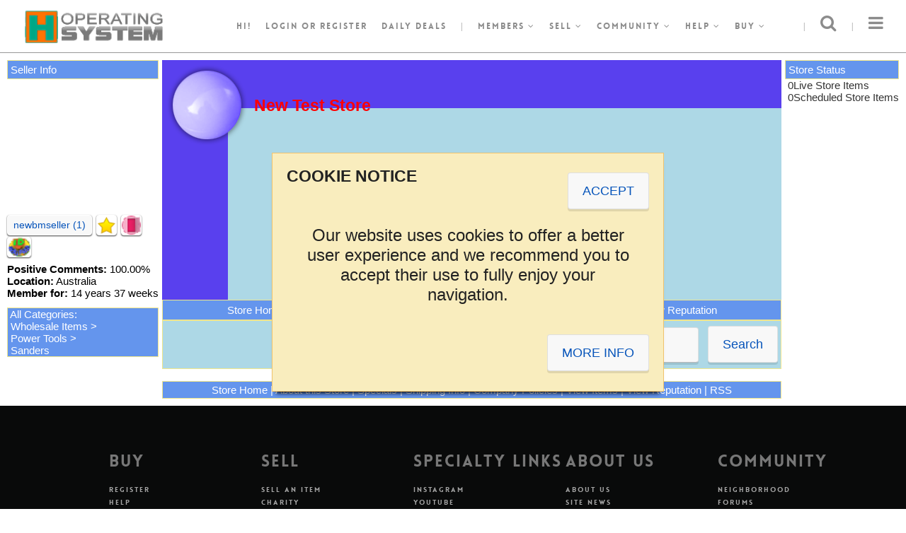

--- FILE ---
content_type: text/css;charset=UTF-8
request_url: https://nash-operating-system.nashbrooklyn.com/themes/centerpiece/css.php?v=1765861681&refpage=shop.php&page=
body_size: 31533
content:
html {overflow-x:hidden !important;}
body {overflow:hidden !important;}
html {position:relative;min-height:100%;}
body {height:100%;padding:0;margin:0 0 450px 0;}
form {margin:0;padding:0;}
body, table, td, input, textarea, select, .subcat, .itemid, .itemidend, .user, .welcome, .categories, .maintext, .title, .ftxt, #dropmenudiv, #infobar {font:15px Geneva, sans-serif;}
input[type="submit"], input[type="button"], button {cursor:pointer;}
hr {border:1px solid rgba(195,195,195,1);}
input, textarea, select {outline:0;}
fieldset {border-radius:3px;color:rgba(0,0,0,0.4);border:1px solid rgba(0,0,0,0.2);}
.gwf {font-family:Geneva, sans-serif;}
@font-face {font-family:"Lovelo";src:url('https://nash-operating-system.nashbrooklyn.com/themes/centerpiece/fonts/Lovelo_Black.eot?') format("eot"),url('https://nash-operating-system.nashbrooklyn.com/themes/centerpiece/fonts/Lovelo_Black.woff') format("woff"),url('https://nash-operating-system.nashbrooklyn.com/themes/centerpiece/fonts/Lovelo_Black.ttf') format("truetype"),url('https://nash-operating-system.nashbrooklyn.com/themes/centerpiece/fonts/Lovelo_Black.svg#Lovelo_Black') format("svg");font-weight:normal;font-style:normal;}
@font-face {font-family:"Libre Baskerville";src:url('https://nash-operating-system.nashbrooklyn.com/themes/centerpiece/fonts/LibreBaskerville-Regular.eot?') format("eot"),url('https://nash-operating-system.nashbrooklyn.com/themes/centerpiece/fonts/LibreBaskerville-Regular.woff') format("woff"),url('https://nash-operating-system.nashbrooklyn.com/themes/centerpiece/fonts/LibreBaskerville-Regular.ttf') format("truetype"),url('https://nash-operating-system.nashbrooklyn.com/themes/centerpiece/fonts/LibreBaskerville-Regular.svg#LibreBaskerville-Regular') format("svg");font-weight:normal;font-style:normal;}
.fa-angle-down {transform:rotate(0deg);transition:transform 0.5s ease-in-out;}
.fa-angle-up {transform:rotate(360deg);transition:transform 0.5s ease-in-out;}
.fa-bars {transform:rotate(0deg);transition:transform 1s ease-in-out;}
.fa-times {transform:rotate(360deg);transition:transform 1s ease-in-out;}
.skin_width {width:1220px;}
.skin_width2 {width:100%;}
.skin_width3 {width:1190px;}
.skin_width4 {width:100%;}
input[type="text"], input[type="search"], input[type="url"], input[type="tel"], input[type="range"], input[type="date"], input[type="month"], input[type="week"], input[type="time"], input[type="datetime"], input[type="datetime-local"], input[type="color"], input[type="email"], input[type="number"], input[type="password"], textarea:not(.mceEditor) {border:1px solid rgba(195,195,195,1) !important;}
input[type="text"], input[type="search"], input[type="url"], input[type="tel"], input[type="range"], input[type="date"], input[type="month"], input[type="week"], input[type="time"], input[type="datetime"], input[type="datetime-local"], input[type="color"], input[type="email"], input[type="number"], input[type="password"] {min-height:44px;font-size:18px;}
input[type="text"]:not(.mycollectionsClass), input[type="text"]:not(.searchBox1), input[type="search"], input[type="url"], input[type="tel"], input[type="range"], input[type="date"], input[type="month"], input[type="week"], input[type="time"], input[type="datetime"], input[type="datetime-local"], input[type="color"], input[type="email"], input[type="number"], input[type="password"], textarea:not(.mceEditor) {outline:0;display:inline-block;background-color:rgba(248,248,248,1);padding:2px 10px;margin:7px 0 8px 5px;text-shadow:0 -1px 0 rgba(0,0,0,0.25);color:rgba(78,78,78,1);border:1px solid rgba(0,0,0,0.1) !important;border-bottom-color:rgba(0,0,0,0.25) !important;border-radius:4px;box-shadow:0px 3px 0px 0px rgba(0,0,0,0.1);transition:0.1s linear all;white-space:nowrap !important;}
input[type="text"]:not(.mycollectionsClass):hover, input[type="text"]:not(.searchBox1):hover, input[type="text"]:not(.mycollectionsClass):focus, input[type="text"]:not(.searchBox1):focus, input[type="number"]:hover, input[type="number"]:focus, input[type="password"]:hover, input[type="password"]:focus, input[type="email"]:hover, input[type="email"]:focus, input[type="tel"]:hover, input[type="tel"]:focus {outline:0;display:inline-block;background-color:rgba(248,248,248,1);padding:2px 10px;text-shadow:0 -1px 0 rgba(0, 0, 0, 0.25);color:rgba(0,0,0,1);border:1px solid rgba(0,0,0,0.4) !important;border-bottom-color:rgba(0,0,0,0.25);border-radius:4px;box-shadow:0px 3px 0px 0px rgba(0,0,0,0.2);transition:0.1s linear all;white-space:nowrap !important;}
input[type="text"]:not(.mycollectionsClass):disabled, input[type="text"]:not(.searchBox1):disabled, input[type="number"]:disabled, input[type="password"]:disabled, input[type="email"]:disabled, input[type="tel"]:disabled {outline:0;cursor:not-allowed;display:inline-block;background-color:rgba(248,248,248,1);padding:2px 10px;text-shadow:0 -1px 0 rgba(0, 0, 0, 0.25);color:rgba(255,0,0,1);border:1px solid rgba(0,0,0,0.1) !important;border-bottom-color:rgba(0,0,0,0.25);border-radius:4px;box-shadow:0px 3px 0px 0px rgba(0,0,0,0.1);transition:0.1s linear all;white-space:nowrap !important;}
.checkboxlabel, .checkboxlabel:hover, .checkboxlabel:focus {border:1px solid rgba(195,195,195,1) !important;min-height:44px;min-width:34px;line-height:44px;outline:0;display:inline-block;background-color:rgba(248,248,248,1);padding:2px 10px;margin:7px 0 8px 5px;border-bottom-color:rgba(0,0,0,0.25);border-radius:4px;box-shadow:0px 3px 0px 0px rgba(0,0,0,0.1);transition:0.1s linear all;text-align:center;}
.checkboxlabel:hover, .checkboxlabel:focus {border:1px solid rgba(0,0,0,0.4) !important;box-shadow:0px 3px 0px 0px rgba(0,0,0,0.2);}
.checkboxlabel:disabled {border:1px solid rgba(0,0,0,0.1) !important;box-shadow:0px 3px 0px 0px rgba(0,0,0,0.1);}
.searchBox1 {background:url('https://nash-operating-system.nashbrooklyn.com/images/magnifying-glass2.png') no-repeat left center;padding-left:20px !important;}
select:not(.centerpiece_style30):not(.allcats_allitems), textarea:not(.mceEditor) {min-height:51px !important;}
select:not(.centerpiece_style30):not(.allcats_allitems):hover, select:not(.centerpiece_style30):not(.allcats_allitems):focus, textarea:not(.mceEditor):hover, textarea:not(.mceEditor):focus {color:rgba(106,106,106,1) !important;}
select:not(.centerpiece_style30):not(.allcats_allitems), button:not(.tox-tbtn):not(.tox-button):not(.image_chooser):not([role="presentation"]), input[type="button"]:not(.image_chooser), input[type="submit"], input[type="file"], a.buttonClass, a.buttonClass_disabled {outline:0;cursor:pointer;display:inline-block;background-color:rgba(248,248,248,1);color:rgba(6,84,186,1);border:1px solid rgba(0,0,0,0.1);border-radius:4px;box-shadow:0px 3px 0px 0px rgba(0,0,0,0.1);transition:0.1s linear all;white-space:nowrap !important;text-decoration:none !important;padding:4px 20px;margin:7px 0 8px 5px;width:auto;min-height:42px;line-height:42px;font-size:18px !important;}
button:not(.tox-tbtn):not(.tox-button):not(.image_chooser):not([role="presentation"]), input[type="button"]:not(.image_chooser), input[type="submit"] {min-height:52px !important;}
select:not(.centerpiece_style30):not(.allcats_allitems):hover, button:not(.tox-tbtn):not(.tox-button):not(.image_chooser):not([role="presentation"]):hover, input[type="button"]:not(.image_chooser):hover, input[type="submit"]:hover, input[type="file"]:hover, select:not(.centerpiece_style30):not(.allcats_allitems):focus, button:not(.tox-tbtn):not(.tox-button):not(.image_chooser):not([role="presentation"]):focus, input[type="button"]:not(.image_chooser):focus, input[type="submit"]:focus, input[type="file"]:focus, a.buttonClass:hover, a.buttonClass:focus {outline:0;cursor:pointer;display:inline-block;background-color:rgba(248,248,248,1);color:rgba(6,84,186,1);border:1px solid rgba(0,0,0,0.4);border-radius:4px;box-shadow:0px 3px 0px 0px rgba(0,0,0,0.2);transition:0.1s linear all;white-space:nowrap !important;text-decoration:none !important;padding:4px 20px;margin:7px 0 8px 5px;width:auto;min-height:42px;line-height:42px;font-size:18px !important;}
button:not(.tox-tbtn):not(.tox-button):not(.image_chooser):not([role="presentation"]):hover, input[type="button"]:not(.image_chooser):hover, input[type="submit"]:hover, button:not(.tox-tbtn):not(.tox-button):not(.image_chooser):not([role="presentation"]):focus, input[type="button"]:not(.image_chooser):focus, input[type="submit"]:focus {min-height:52px !important;}
select:not(.centerpiece_style30):not(.allcats_allitems):disabled, button:not(.tox-tbtn):not(.tox-button):not(.image_chooser):not([role="presentation"]):disabled, input[type="button"]:not(.image_chooser):disabled, input[type="submit"]:disabled, input[type="file"]:disabled, a.buttonClass_disabled:hover, a.buttonClass_disabled:focus {outline:0;cursor:pointer;display:inline-block;background-color:rgba(248,248,248,1);color:rgba(195,195,195,1);border:1px solid rgba(0,0,0,0.1);border-radius:4px;box-shadow:0px 3px 0px 0px rgba(0,0,0,0.1);transition:0.1s linear all;white-space:nowrap !important;text-decoration:none !important;padding:4px 20px;margin:7px 0 8px 5px;width:auto;min-height:42px;line-height:42px;font-size:18px !important;}
button:not(.tox-tbtn):not(.tox-button):not(.image_chooser):not([role="presentation"]):disabled, input[type="button"]:not(.image_chooser):disabled, input[type="submit"]:disabled {min-height:52px !important;}
a.buttonClass_disabled, a.buttonClass_disabled:hover, a.buttonClass_disabled:focus {opacity:0.3;cursor:not-allowed;}
.btnSpring {white-space:nowrap;width:auto;height:52px !important;line-height:42px !important;margin:0 5px 8px 5px;font-size:18px !important;text-align:center;color:rgba(255,255,255,1) !important;border-radius:5px;border:1px solid rgba(0,80,157,1);background-color:rgba(0,117,185,1);background-image:linear-gradient(to bottom,rgba(0,117,185,1),rgba(0,80,157,1));box-shadow:none !important;}
.btnSpring:hover, .btnSpring:focus {white-space:nowrap;width:auto;height:min-52px !important;line-height:42px !important;margin:0 5px 8px 5px;font-size:18px !important;text-align:center;color:rgba(255,255,255,1) !important;border-radius:5px;border:1px solid rgba(0,80,157,1);background-color:rgba(0,80,157,1);background-image:linear-gradient(to bottom,rgba(0,80,157,1),rgba(0,80,157,1));box-shadow:none !important;}
select:not(.centerpiece_style30):not(.allcats_allitems) {padding:4px !important;}
a.buttonClassClearBgnd, a.buttonClassClearBgnd_disabled {outline:0;cursor:pointer;display:inline-block;background-color:rgba(0,0,0,0);color:rgba(6,84,186,1);border:1px solid rgba(0,0,0,0.1);border-radius:4px;box-shadow:0px 3px 0px 0px rgba(0,0,0,0.1);transition:0.1s linear all;white-space:nowrap !important;text-decoration:none !important;padding:4px 20px;}
a.buttonClassClearBgnd:hover, a.buttonClassClearBgnd:focus {outline:0;cursor:pointer;display:inline-block;background-color:rgba(248,248,248,1);color:rgba(6,84,186,1);border:1px solid rgba(0,0,0,0.4);border-radius:4px;box-shadow:0px 3px 0px 0px rgba(0,0,0,0.2);transition:0.1s linear all;white-space:nowrap !important;text-decoration:none !important;padding:4px 20px;}
a.buttonClassClearBgnd_disabled:hover, a.buttonClassClearBgnd_disabled:focus {outline:0;cursor:pointer;display:inline-block;background-color:rgba(248,248,248,1);color:rgba(195,195,195,1);border:1px solid rgba(0,0,0,0.1);border-radius:4px;box-shadow:0px 3px 0px 0px rgba(0,0,0,0.1);transition:0.1s linear all;white-space:nowrap !important;text-decoration:none !important;padding:4px 20px;}
a.buttonClassClearBgnd_disabled, a.buttonClassClearBgnd_disabled:hover, a.buttonClassClearBgnd_disabled:focus {opacity:0.3;cursor:not-allowed;}
a.buttonClassClearBgnd:hover, a.buttonClassClearBgnd_disabled:focus {background-color:rgba(0,0,0,0.1) !important;border:1px solid rgba(0,0,0,0.1) !important;}
a.buttonClassSmall {outline:0;cursor:pointer;display:inline-block;background-color:rgba(248,248,248,1);color:rgba(6,84,186,1) !important;border:rgba(255,255,255,1) 1px solid;border-radius:4px;box-shadow:0px 1px 2px 0px rgba(0,0,0,0.75);transition:0.1s linear all;white-space:nowrap !important;text-decoration:none !important;padding-left:8px;padding-right:8px;margin-right:2px;margin-bottom:2px;width:auto;min-height:27px;line-height:27px;font-size:14px !important;}





.LinkClickBoxTrigger {height:22px;width:160px;line-height:22px;box-sizing:border-box;font-size:18px;outline:0;display:inline-block;background-color:rgba(248,248,248,1);padding-left:5px;text-shadow:0 -1px 0 rgba(0, 0, 0, 0.25);color:rgba(6,84,186,1) !important;border:1px solid rgba(195,195,195,1);border-bottom-color:rgba(0,0,0,0.25);border-radius:4px;box-shadow:0px 3px 0px 0px rgba(0,0,0,0.2);transition:0.1s linear all;white-space:nowrap;user-select:none;cursor:pointer;}
.LinkClickBoxTrigger:hover {color:rgba(106,106,106,1) !important;}
.LinkClickBoxTrigger:after {content:'▼';position:absolute;right:60px;}
.LinkClickBoxContent {pointer-events:none;opacity:0;visibility:hidden;position:absolute;width:240px;height:120px;top:-100%;right:5%;font-size:18px;overflow:auto;outline:0;background-color:rgba(248,248,248,1);padding:2px 2px 2px 6px;color:rgba(106,106,106,1) !important;border:1px solid rgba(195,195,195,1);border-bottom-color:rgba(0,0,0,0.25);border-radius:4px;box-shadow:0px 3px 0px 0px rgba(0,0,0,0.2);user-select:none;text-decoration:none;transition:0.1s linear all;transform:scale(0.9);z-index:9991;}
.LinkClickBoxState {display:none;}
.LinkClickBoxState:checked + .LinkClickBoxBackground {pointer-events:auto;opacity:1;visibility:visible;}
.LinkClickBoxState:checked ~ .LinkClickBoxContent {pointer-events:auto;opacity:1;visibility:visible;overflow-x:hidden;}
.LinkClickBoxContentClose {height:40px;width:40px;font-size:40px;color:rgba(6,84,186,1) !important;position:absolute;top:-10px;right:-20px;cursor:pointer;z-index:9992;}
.LinkClickBoxContentClose:hover {color:rgba(106,106,106,1) !important;}
.LinkClickBoxBackground {pointer-events:none;opacity:0;visibility:hidden;position:fixed;top:0;left:0;width:100%;height:100%;user-select:none;transition:0.1s linear all;cursor:pointer;z-index:9990;}






.google_adsense_result_frame {width:575px;overflow:hidden;}
.google_adsense_result_frame2 {width:750px;overflow:hidden;}
.google_adsense_result_frame3 {width:600px;overflow:hidden;}
.errormessage_cma {background-color:rgba(255,255,225,1);border:1px dashed rgba(207,207,207,1);}
.summary_highlight_cma {background-color:rgba(255,153,0,1);color:rgba(255,255,255,1);font-weight:bold;}
.contentfont2 {font-size:15px;color:rgba(0,0,204,1);text-decoration:none;} 
.contentfont2 a {font-size:15px;color:rgba(0,0,204,1);text-decoration:underline;} 
.contentfont2 a:hover {font-size:15px;color:rgba(255,0,0,1);text-decoration:underline;}
.dataTableRowOver {color:rgba(102,51,204,1);text-decoration:none;background-color:rgba(230,204,255,1);}
.toplink {font-size:15px;color:rgba(18,68,144,1);text-decoration:none;}
.toplink a {font-size:15px;color:rgba(18,68,144,1);text-decoration:underline;}
.toplink a:hover {font-size:15px;color:rgba(18,68,144,1);text-decoration:none;}
.mainmenu {font-size:15px;font-weight:bold;color:rgba(255,255,255,1);}
.mainmenu a {font-size:15px;font-weight:bold;color:rgba(255,255,255,1);text-decoration:none;}
.mainmenu a:hover {font-size:15px;font-weight:bold;color:rgba(255,255,0,1);}
.bordermenu {border-left:1px solid rgba(204,204,204,1);border-top:1px solid rgba(204,204,204,1);border-right:1px solid rgba(119,119,119,1);border-bottom:1px solid rgba(119,119,119,1);}
.bordercat {background-color:transparent;border:0 solid rgba(255,186,0,1);}
.borderstat {background-color:transparent;border:0 solid rgba(110,151,234,1);}
.borderfeat {border:0 solid rgba(106,124,3,1);padding:3px;}
.c1feat {background-color:rgba(174,204,5,1);color:rgba(255,255,255,1);font-weight:bold;text-decoration:none;}
.c1feat a {color:rgba(255,255,255,1);font-weight:bold;}
.c1feat a:hover {color:rgba(255,255,255,1);font-weight:bold;}
#bot {border-bottom:1px solid rgba(225,226,228,1);}
.subcat {color:rgba(0,0,0,1);}
.subcat a {color:rgba(34,34,34,1);}
.subcat a:hover {color:rgba(85,85,85,1);}
.catmain {font-size:15px;font-weight:bold;color:rgba(0,51,204,1);}
.catmain a {font-weight:bold;font-size:15px;color:rgba(0,51,204,1);}
.catmain a:hover {font-weight:bold;font-size:15px;color:rgba(51,102,204,1);}
.redfont {color:rgba(255,0,0,1);}
.greenfont {color:rgba(0,102,0,1);}
.bluefont {color:rgba(0,0,204,1);}
.alertfont {color:rgba(255,0,0,1);}
.positive {color:rgba(0,153,51,1);}
.neutral {color:rgba(102,102,102,1);}
.negative {color:rgba(255,0,0,1);}
.paymenttable {border:1px solid rgba(102,102,102,1);background-color:rgba(255,255,255,1);}
.paytable1 {background-color:rgba(255,255,255,1);}
.paytable2 {background-color:rgba(248,248,248,1);}
.paytable3 {background-color:rgba(240,240,240,1);}
.payactive {color:rgba(0,51,255,1);}
.sell {font-size:15px;font-weight:bold;color:rgba(51,51,51,1);}
.sell a {font-size:15px;font-weight:bold;color:rgba(51,51,51,1);}
.sell a:hover {font-size:15px;font-weight:bold;color:rgba(17,17,17,1);text-decoration:none;}
.item {font-size:15px;color:rgba(0,0,0,1);text-decoration:none;}
.item a {font-size:15px;color:rgba(0,0,0,1);text-decoration:none;}
.item a:hover {font-size:15px;color:rgba(255,0,0,1);text-decoration:none;}
.bolditem {font-size:15px;font-weight:bold;color:rgba(102,51,204,1);text-decoration:none;}
.bolditem a {font-size:15px;font-weight:bold;color:rgba(102,51,204,1);text-decoration:none;}
.bolditem a:hover {font-size:15px;font-weight:bold;color:rgba(102,51,204,1);text-decoration:underline;}
.smallfont {font-size:15px;color:rgba(0,0,0,1);text-decoration:none;}
.smallfont a {font-size:15px;color:rgba(0,0,0,1);text-decoration:underline;}
.smallfont a:hover {font-size:15px;color:rgba(0,102,153,1);text-decoration:none;}
.contentfont {font-size:15px;color:rgba(51,51,51,1);text-decoration:none;}
.contentfont a {font-size:15px;color:rgba(6,84,186,1);text-decoration:none;}
.contentfont a:hover {font-size:15px;color:rgba(6,84,186,1);text-decoration:underline;}
.submenu {font-size:15px;font-weight:bold;color:rgba(51,51,51,1);text-decoration:none;}
.submenu a {font-size:15px;font-weight:bold;color:rgba(6,84,186,1);text-decoration:underline;}
.submenu a:hover {font-size:15px;font-weight:bold;color:rgba(6,84,186,1);text-decoration:none;}
.membmenucell {background-color:rgba(255,255,255,1);}
.membmenu {background-color:rgba(233,233,235,1);}
.topitempage {background-color:rgba(255,255,225,1);border:1px dashed rgba(207,207,207,1);margin-bottom:5px;padding:6px;line-height:18px;}
.topitempage a {font-size:15px;color:rgba(0,0,0,1);text-decoration:underline;}
.topitempage a:hover {font-size:15px;color:rgba(255,0,0,1);text-decoration:underline;}
.itemid {color:rgba(255,255,255,1);}
.itemidend {color:rgba(255,255,255,1);}
.subitem {background:transparent;}
.counter {background-color:rgba(255,153,0,1);color:rgba(255,255,255,1);font-weight:bold;font-size:15px;}
.picselect {background-color:rgba(240,240,240,1);font-weight:bold;}
.picselectmain {background-color:rgba(248,248,248,1);}
.leftborder {} 
.gradient {border:1px solid rgba(153,153,153,1);background-color:rgba(255,255,225,1);}
.sellsteptab {border-left:0 solid rgba(172,199,239,1);border-bottom:0 solid rgba(172,199,239,1);border-right:0 solid rgba(172,199,239,1);}
.boldgray {font-size:15px;color:rgba(102,102,102,1);font-weight:bold;text-decoration:none;}
.boldgray a {font-size:15px;color:rgba(102,102,102,1);font-weight:bold;text-decoration:underline;}
.boldgray a:hover {font-size:15px;color:rgba(102,102,102,1);font-weight:bold;text-decoration:none;}
.boldgray2 {font-size:13px;color:rgba(102,102,102,1);font-weight:bold;text-decoration:none;}
.boldgray2 a {font-size:13px;color:rgba(102,102,102,1);font-weight:bold;text-decoration:underline;}
.boldgray2 a:hover {font-size:13px;color:rgba(102,102,102,1);font-weight:bold;text-decoration:none;}
.membutt {font-size:15px;font-weight:bold;color:rgba(0,51,153,1);text-decoration:none;}
.cathead {font-size:15px;font-weight:bold;color:rgba(87,63,0,1);text-decoration:none;}
.cathead a {font-size:15px;font-weight:normal;color:rgba(87,63,0,1);text-decoration:underline;}
.cathead a:hover {font-size:15px;font-weight:normal;color:rgba(204,0,0,1);text-decoration:none;}
.errormessage {background-color:rgba(255,255,225,1);border:1px dashed rgba(207,207,207,1);margin-top:8px;margin-bottom:16px;padding:6px;line-height:18px;}
.c1 {background-color:rgba(225,226,228,1);color:rgba(51,51,51,1);font-weight:bold;text-decoration:none;}
.c1 a {color:rgba(51,51,51,1);font-weight:bold;}
.c1 a:hover {color:rgba(51,51,51,1);font-weight:bold;}
.c2 {background-color:rgba(248,248,248,1);}
.c3 {background-color:rgba(240,240,240,1);}
.c4 {}
.c5 {background-color:rgba(195,195,195,1);} 
.c6 {background-color:rgba(238,242,249,1);color:rgba(0,51,153,1);}
.c7 {background-color:rgba(227,228,235,1);}
.c8 {background-color:rgba(12,108,187,1);color:rgba(255,255,255,1);font-weight:bold;}
.c9 {background-color:rgba(172,199,239,1);}
.whiteback {background-color:rgba(255,255,255,1);}
.creg2 {background-color:rgba(248,248,248,1);}
.creg3 {background-color:rgba(240,240,240,1);}
.creg4 {background-color:rgba(255,255,255,1);}
.creg5 {background-color:rgba(166,166,166,1);}
.regborder {background-color:rgba(255,255,255,1);border:1px solid rgba(166,166,166,1);}
.regsignup {background-color:rgba(255,153,0,1);color:rgba(255,255,255,1);font-weight:bold;font-size:15px;}
.reguser {font-size:12px;background-color:rgba(255,255,255,1);color:rgba(102,102,102,1);}
.pintext {font:bold 18px Geneva, sans-serif;color:rgba(102,102,102,1);}
.border {border:0 solid rgba(195,195,195,1);}
.feat1 {font-size:15px;background-color:rgba(255,102,0,1);color:rgba(255,255,255,1);font-weight:bold;}
.feat2 {font-size:15px;background-color:rgba(15,63,121,1);color:rgba(255,255,255,1);font-weight:bold;}
.feat2 a {font-size:15px;color:rgba(255,255,255,1);text-decoration:underline;} 
.feat2 a:hover {font-size:15px;color:rgba(255,255,255,1);text-decoration:underline;}
.feat3 {font-size:15px;background-color:rgba(255,204,0,1);color:rgba(0,0,0,1);font-weight:bold;}
.feat3 a {font-size:15px;background-color:rgba(255,204,0,1);color:rgba(0,0,0,1);font-weight:bold;}
.feat3 a:hover {font-size:15px;background-color:rgba(255,204,0,1);color:rgba(0,0,0,1);font-weight:bold;}
a.hidelayer:link {font-size:15px;color:rgba(51,51,51,1);font-weight:bold;text-decoration:none;}
a.hidelayer:visited {font-size:15px;color:rgba(51,51,51,1);font-weight:bold;text-decoration:none;}
.user {color:rgba(102,102,102,1);}
.search {font-size:15px;font-weight:bold;color:rgba(34,34,34,1);text-decoration:none;}
.search a {font-size:15px;font-weight:bold;color:rgba(34,34,34,1);text-decoration:none;}
.search a:hover {font-size:15px;font-weight:bold;color:rgba(34,34,34,1);text-decoration:underline;}
.welcome {font-weight:bold;color:rgba(0,51,153,1);}
.categories {color:#666666;text-decoration:none;}
.categories a {color:#666666;text-decoration:none;}
.categories a:hover {color:#666666;text-decoration:underline;}
.footerfont {font-size:15px;color:#0033cc;text-decoration:none;}
.footerfont a {font-size:15px;color:#0033cc;text-decoration:underline;}
.footerfont a:hover {font-size:15px;color:#0033ff;text-decoration:none;}
.footerfont1 {font-size:15px;color:#000;text-decoration:none;}
.footerfont1 a {font-size:15px;color:#000;text-decoration:underline;}
.footerfont1 a:hover {font-size:15px;color:#000;text-decoration:none;}
.ad_style1 {font-size:x-small;font-weight:bold;}
.ad_style2 {font-size:small;font-weight:bold;}
.gpost {font-size:12px;}
.gpost a {font-size:12px;}
.gpost a:hover {font-size:12px;}
.blo {font-weight:bold;font-size:16px;}
.crpp {font-weight:bold;font-size:16px;}
.crpp2 {font-size:13px;}
.crpp3 {font-size:12px;}
.crpp4 {font-size:12px;color:#FFFF99;}
.carpaint1 {font-size:10px;color:#FFFFFF;text-decoration:none;}
.carpaint1 a {font-size:10px;color:#FFFFFF;text-decoration:none;}
.carpaint1 a:hover {font-size:10px;color:#FFFFFF;text-decoration:underline;}
.carpaint2 {font-size:13px;color:#333333;text-decoration:none;font-weight:bold;}
.carpaint2 a {font-size:13px;color:#333333;text-decoration:none;font-weight:bold;}
.carpaint2 a:hover {font-size:13px;color:#333333;text-decoration:underline;font-weight:bold;}
.carpaint3 {font-size:13px;color:#000;text-decoration:none;font-weight:bold;}
.carpaint3 a {font-size:13px;color:#000;text-decoration:none;font-weight:bold;}
.carpaint3 a:hover {font-size:13px;color:#000;text-decoration:underline;font-weight:bold;}
.carpaint4 {font-size:14px;color:#333333;text-decoration:underline;font-weight:bold;}
.carpaint4 a {font-size:14px;color:#333333;text-decoration:underline;font-weight:bold;}
.carpaint4 a:hover {font-size:14px;color:#333333;text-decoration:underline;font-weight:bold;}
.carpaint5 {font-size:15px;color:#333333;text-decoration:none;font-weight:bold;}
.carpaint5 a {font-size:15px;color:#333333;text-decoration:none;font-weight:bold;}
.carpaint5 a:hover {font-size:15px;color:#333333;text-decoration:underline;font-weight:bold;}
.carpaint6 {font-size:10px;color:#666666;text-decoration:none;font-weight:bold;}
.carpaint6 a {font-size:10px;color:#666666;text-decoration:none;font-weight:bold;}
.carpaint6 a:hover {font-size:10px;color:#666666;text-decoration:underline;font-weight:bold;}
.marqueeFont {text-decoration:none;}
.marqueeFont a {text-decoration:none;}
.marqueeFont a:hover {text-decoration:underline;}
.cma1 {color:#FFFFFF;font-weight:bold;}
.cma2 {font-size:14px;}
.drm {color:#FFFFFF;font-weight:bold;}
.drm2 {color:#FFFFFF;font-weight:bold;}
.drm3 {font-weight:bold;font-size:16px;}
.disallowed {color:#FF0000}
.style2 {color:#333333;font-weight:bold;}
.style3 {color:#FF0000;font-weight:bold;}
.style4 {color:#009900;font-weight:bold;}
.style5 {font-size:15px;font-weight:bold;}
.style6 {font-size:8px;}
.grp {font-weight:bold;font-size:16px;}
.drp {font-weight:bold;font-size:16px;}
.drp2 {font-size:8px;}
.eventperday {font-weight:bold;font-size:16px;}
.eventperday2 {font-size:8px;}
.eventperday3 {font-size:14px;}
.pollop {width:210px;height:260px;}
.poll1 {font-weight:bold;font-size:16px;}
.poll2 {color:#CCCCCC;}
.mprefs_style1 {color:#FF0000;}
.bordercat2 {background-color:#DBFFDE;border:1px solid #00D70B;}
.econtentfont {font-size:14px;color:#333333;text-decoration:none;}
.econtentfont a {font-size:14px;color:#0654BA;text-decoration:underline;}
.econtentfont a:hover {font-size:14px;color:#0654BA;text-decoration:underline;}
.aucdetpage1 {font-size:20px;font-weight:bold;}
.sepline {border-bottom:1px;border-bottom-style:solid;border-bottom-color:#E1E2E4;}
.sepline2 {border-bottom:1px;border-bottom-style:solid;border-bottom-color:rgba(0,0,0,0);}
.exp {margin:10px 0 20px 0;padding:0;}
.naItemlist {width:auto;voice-family:"\"}\"";voice-family:inherit;width:100%;}
.naItemlist thead tr {background-color:#ddd;}
.naItemlist thead td {padding:4px;font-weight:bold;vertical-align:middle;white-space:nowrap;}
.nacbdrLft, .nacpicture, .nacdirpay, .nacbids, .nacbdrRt {width:1%;}
.nacprice, .nactime {width:8%;}
.nactitle {width:80%;}
.naItemlist thead .nacPr,.naItemlist thead .nacTim {text-align:right;vertical-align:bottom;}
.naItemlist thead .nacBid,.naItemlist thead .nacPic {text-align:center;vertical-align:bottom;}
.nacPic_nocenter {vertical-align:bottom;}
.naItemlist thead .nacTtl {vertical-align:bottom;}
.naItemlist thead td.nacPic {white-space:nowrap;}
.naItemlist tbody tr.naUpper td {vertical-align:top;}
.naItemlist tbody tr.naUpper td.nacCpr,.naItemlist tbody tr.naUpper td.nacPic {vertical-align:middle;}
.naItemlist tbody td.nacPic {text-align:center;overflow:hidden;white-space:nowrap;}
.naItemlist tbody td.nacTtl {padding-top:5px;text-align:left;vertical-align:top;}
.naItemlist tbody td.nacDp {padding-top:5px;text-align:center;vertical-align:top;}
.naItemlist tbody td.nacBid {padding-top:5px;text-align:center;vertical-align:top;}
.naItemlist tbody td.nacPr {padding:inherit 4px inherit 0;text-align:right;vertical-align:top;white-space:nowrap;}
.naItemlist tbody td.nacTim {text-align:right;vertical-align:top;white-space:nowrap;}
.exp .naItemlist tr.single {height:auto;}
.sellcarpaint {font-size:15px;font-weight:bold;color:#FFFFFF;text-decoration:none;}
.sellcarpaint a {font-size:15px;font-weight:bold;color:#FFFFFF;text-decoration:none;}
.sellcarpaint a:hover {font-size:15px;font-weight:bold;color:#FFFFFF;text-decoration:underline;}
.findbuysellwelcome {font-size:large;color:#F3F3F3;}
.tickercarpaint {color:#0255a3;text-decoration:none;}
.tickercarpaint a {color:#0255a3;text-decoration:none;}
.tickercarpaint a:hover {color:#002a51;text-decoration:underline;}
.nashMsg {padding:6px 0;margin-bottom:10px;border-bottom:2px solid #999;}
.contentfont3 {font-size:15px;color:#000;text-decoration:none;} 
.contentfont3 a {font-size:15px;color:#6633CC;text-decoration:none;} 
.contentfont3 a:hover {font-size:15px;color:#FF0000;text-decoration:underline;}
.borderIcall {background:transparent;border-left:0 solid #FFBA00;border-right:0 solid #FFBA00;}
.largerThanLife {color:#000099;}
#dropmenudiv {position:absolute;background-color:#d6deff;border:1px solid #7F9DB9;z-index:100;}
#dropmenudiv a{width:auto;display:block;text-align:left;padding:3px;text-decoration:none;}
#dropmenudiv a:hover{background-color:#FFFFFF;border-top:1px solid #7F9DB9;border-bottom:1px solid #7F9DB9;font-weight:bold;}
.wraptocenter {display:table-cell;text-align:center;vertical-align:middle;}
.wraptocenter * {vertical-align:middle;}
.wraptocenter {display:block;}
#lightbox{background-color:#eee;padding:10px;border-bottom:2px solid #666666;border-right:2px solid #666666;}
#lightboxDetails{font-size:0.8em;padding-top:0.4em;}
#lightboxCaption{float:left;}
#keyboardMsg{float:right;}
#closeButton{top:5px;right:5px;}
#lightbox img{border:none;clear:both;} 
#overlay img{border:none;}
#overlay{background-image:url('https://nash-operating-system.nashbrooklyn.com/themes/centerpiece/img/system/overlay.png');}
* html #overlay{background-color:#333333;}
.iAs1 {font-weight:bold;cursor:pointer;color:darkblue;border-bottom:darkblue 1px dashed;text-decoration:none;}
.iAs2 {left:1px;top:1px;width:10px;height:10px;position:relative;float:none;}
.dhtmlwindow {position:absolute;visibility:hidden;}
.drag-handle {height:28px;background:transparent;cursor:move;overflow:hidden;width:auto;}
.drag-controls {position:absolute;cursor:move;}
.drag-contentarea {background:transparent;overflow:auto;}
.drag-statusarea {background-color:#F8F8F8;height:13px;}
.drag-resizearea {float:right;width:13px;height:13px;cursor:nw-resize;font-size:0;}
div.listbox {background:#FFFFFF;font-size:15px;padding:0;list-style:none;overflow:auto;border:solid 1px #CCCCCC;scrollbar-face-color:#CCCCCC;scrollbar-highlight-color:#EEEEEE;scrollbar-shadow-color:buttonface;scrollbar-3dlight-color:#AAAAAA;scrollbar-arrow-color:#FFFFFF;scrollbar-track-color:#EEEEEE;scrollbar-darkshadow-color:#AAAAAA;}
div.listbox label input {float:left;}
div.listbox label {display:block;clear:both;}
div.listbox span {height:1em;display:block;padding:3px 6px 3px 0;}
div.listbox[id] label:hover {background-color:#FF00CC;color:#FFFFFF;}
div.listbox label input:not([Hedger]) {display:none;_display:block;_float:left;_width:0;behavior:expression(void(init_listbox_checkbox(this)));}
div.listbox span:not([Hedger]) {background:left center no-repeat;border:solid 1px white;border-bottom-color:#F0F0F0;border-left:solid 3px #FFFFFF;}
div.listbox[id] input:checked+span{background-color:#FFCC66;border-color:#CC9933;border-bottom-color:#F0F0F0;border-left:solid 6px #222222;}
* html div.listbox label input{display:block;float:left;width:0;behavior:expression(void(init_listbox_checkbox(this)));}
* html div.listbox span{border:solid 1px white;border-bottom-color:#F0F0F0;border-left:solid 3px #FFFFFF;}
div.listbox label.hover{background-color:#FF00CC;color:#FFFFFF;}
div.listbox span.checked{background-color:#FFCC66;border-color:#CC9933;border-bottom-color:#F0F0F0;border-left:solid 6px #222222;}
.freeship {border-top:solid 1px #000;}
.freeship2 {color:#FF8800;font-size:12px;font-weight:bold;text-align:left;}
.shippingto {font-size:12px;border-top:solid 1px #000;}
.shippingto2 {font-size:11px;border-top:solid 1px #000;}
.ftxt, .ftxt a, .ftxt a:hover {padding:5px auto;font-size:10px;text-transform:capitalize;letter-spacing:2px;font-family:'Lovelo';text-decoration:none;color:rgba(255,255,255,0.1);}
.ftxt a:hover {text-decoration:none;color:rgba(0,167,133,0.1);}
.active_column {background-color:#E8E8E8;}
.show_hide_message, .cursorPointer {cursor:pointer;}
.c360ClmLeft {width:180px;padding-right:5px;overflow:hidden;}
#tags {width:600px;}
#tags .title {font-weight:bold;background-color:transparent;padding:4px;color:#808080;} 
#tags a {font-family:Geneva, sans-serif;color:#39c;background-color:transparent;padding:2px 4px;white-space:nowrap;text-decoration:none;} 
#tags a:hover {color:#39c;background:#F0F0F0;text-decoration:none;}
.general_table_idea1 {background-color:#D6DEFF;}
.general_table_idea2 {background-color:#FED73B;}
.general_table_idea2A {height:1px !important;}
.general_table_idea2B {height:3px !important;}
.general_table_idea3 {background-color:#F4F4F4;}
.general_table_idea4 {background-color:#EDFBFE;}
.general_table_idea5 {background-color:#FFECEC;}
.general_table_idea6 {background:transparent;}
.general_table_idea7 {background-color:#AD94E3;}
.general_table_idea8 {background-color:#EFEFFF;}
.general_table_idea9 {background-color:#D7D7FF;}
.general_table_idea10 {background-color:#E7E7E7;}
.general_table_idea11 {background-color:#EEEEF8;}
.general_table_idea12 {background-color:#E2E2E2;}
.general_table_idea13 {background:#CAD2DD;}
.general_table_idea14 {background-color:#0C6CBB;}
.general_table_idea15 {background-color:#FFFFCC;}
.general_table_idea16 {background-color:#FFD1BD;}
.general_table_idea17 {background-color:#000;}
.general_table_idea18 {background-color:#EEEEF8;}
.general_table_idea19 {background-color:#DDDDDD;}
.general_table_idea20 {background-color:#BBBBBB;}
.general_table_idea21 {background-color:#CCE3FF;}
.general_table_idea22 {background-color:#E2E0E0;}
.general_table_idea23 {background-color:#F7F7F7;}
.general_table_idea24 {}
.general_table_idea25 {background-color:#CCFFCE;}
.general_table_idea26 {background-color:#FFDDCC;}
.general_table_idea27 {background-color:#FFCC00;}
.general_table_idea28 {background-color:#F8FBFD;}
.general_table_idea29 {background-color:#F0F6FA;}
.general_table_idea30 {background-color:#F8F8F8;}
.general_table_idea31 {background-color:#F0F0F0;}
.general_table_idea32 {background-color:#EAEAEA;}
.general_table_idea33 {background-color:#ACC7EF;}
.general_table_idea34 {background-color:#EEEEEE;}
.general_table_idea35 {background-color:#ECFFEC;}
.general_table_idea36 {background-color:#E8F5FF;}
.general_table_idea37 {background-color:#FFD5D5;}
.general_table_idea38 {background-color:#CAFFCA;}
.general_table_idea39 {background-color:#FEEBE9;}
.general_table_idea40 {background-color:#E4E4E4;}
.general_table_idea41 {background-color:#F3F3F3;}
.general_table_idea42 {background-color:#FFCE63;}
.general_table_idea43 {background-color:#EAF4FF;}
.general_table_idea44 {background-color:#D6DCFE;}
.general_table_idea45 {background-color:#E2E7FE;}
.general_table_idea46 {background-color:#FFDDBB;}
.general_table_idea47 {background-color:#C7D7E7;}
.general_table_idea48 {background-color:#ECFFB3;}
.general_table_idea49 {background-color:#666666;}
.general_table_idea50 {background-color:#AECC05;}
.general_table_idea51 {background-color:#cccccc;}
.general_table_idea52 {background-color:#FFA6A6;}
.general_table_idea53 {background-color:#E6E6E6;}
.general_table_idea54 {background-color:#FFCCCC;}
.general_table_idea55 {background-color:#FF9966;}
.general_table_idea56 {background-color:#FFD0BC;}
.general_table_idea57 {background:transparent;}
.general_table_idea58 {background-color:#EAF1FB;}
.general_table_idea59 {background-color:#E8E8E8;}
.general_table_idea60 {background-color:#F5F5F5;}
.general_table_idea61 {background-color:#CC0000;}
.general_table_idea62 {border-color:#FFCC00;}
.general_table_idea63 {border-color:#666666;}
.general_table_idea64 {border-color:#E6E6E6;}
.general_table_idea65 {border-color:#111111;}
.general_table_idea66 {border-color:#cccccc;}
.general_table_idea67 {border-color:#FFC1C1;}
.general_table_idea68 {border-color:#77FF77;}
.general_table_idea69 {border-color:#DDDDDD;}
.general_table_idea70 {border-color:#CC0000;}
.general_table_idea71 {border:0;}
.textColorRed {color:#F00;}
.general_table_idea72 {border-bottom:#E2E2E2 1px solid;}
#slider-range {height:10px !important;margin:10px 0 !important;}
.nashGradBlue {background-image:url('https://nash-operating-system.nashbrooklyn.com/themes/centerpiece/img/system/grad_blue_1x25.png');background-repeat:repeat-x;}
.nashGradYellow {background-image:url('https://nash-operating-system.nashbrooklyn.com/themes/centerpiece/img/system/grad_yellow_1x25.png');background-repeat:repeat-x;}
.lb {background-image:url('https://nash-operating-system.nashbrooklyn.com/themes/centerpiece/img/lb_bg.gif');}
.db {background-image:url('https://nash-operating-system.nashbrooklyn.com/themes/centerpiece/img/db_bg.gif');}
.hlitem {font-size:15px;color:#6633CC;text-decoration:none;background-color:#E6CCFF;border:1px solid #6633CC;}
.hlitem a {font-size:15px;text-decoration:none;color:#6633CC;}
.hlitem a:hover {font-size:15px;color:#6633CC;text-decoration:underline;}
.hlbolditem {font-size:15px;font-weight:bold;color:#6633CC;text-decoration:none;background-color:#E6CCFF;border:1px solid #6633CC;}
.hlbolditem a {font-size:15px;font-weight:bold;text-decoration:none;color:#6633CC;}
.hlbolditem a:hover {font-size:15px;font-weight:bold;color:#6633CC;text-decoration:underline;}
.naItemlist tr.hlitem {background-color:#E6CCFF;}
.naItemlist tr.hlitem td {border-color:#FFFFFF;border-style:solid;}
.naItemlist tr.hlitem td {border-width:0 0 1px 0;}
.naItemlist tr.hlitem td.naUpper {border-width:0;}
.naItemlist tr.bolditem td {border-color:#63c;border-style:solid;}
.naItemlist tr.bolditem td {border-width:2px 0;}
.naItemlist tr.bolditem td.naUpper {border-width:2px 0 0 0;}
.naItemlist tr.bolditem td.naLower {border-width:0 0 2px 0;}
.naItemlist tr.bolditem td.naLeft {border-width:2px 0 2px 2px;}
.naItemlist tr.bolditem td.naRight {border-width:2px 2px 2px 0;}
.naItemlist tr.hlbolditem {background-color:#E6CCFF;}
.naItemlist tr.hlbolditem td {border-color:#63c;border-style:solid;}
.naItemlist tr.hlbolditem td {border-width:2px 0;}
.naItemlist tr.hlbolditem td.naUpper {border-width:2px 0 0 0;}
.naItemlist tr.hlbolditem td.naLower {border-width:0 0 2px 0;}
.naItemlist tr.hlbolditem td.naLeft {border-width:2px 0 2px 2px;}
.naItemlist tr.hlbolditem td.naRight {border-width:2px 2px 2px 0;}
#infobar_wrapper {display:block;position:fixed;top:0;left:0;width:100%;z-index:1000;}
#infobar a, #infobar a:link, #infobar a:visited, #infobar a:active {display:block;float:left;clear:both;text-align:left;width:100%;color:InfoText;background:InfoBackground url(https://nash-operating-system.nashbrooklyn.com/images/warning.gif) no-repeat fixed .3em .3em;padding:.45em .3em .45em 2em;margin:0;border-bottom:.16em outset;text-decoration:none;cursor:pointer;}
#infobar a:hover {color:HighlightText;background:Highlight url(https://nash-operating-system.nashbrooklyn.com/images/warning2.gif) no-repeat fixed .3em .3em;}
#topBackground, #bottomBackground {box-sizing:border-box;display:block;min-height:100%;}
#topBackground {background-image:url('https://nash-operating-system.nashbrooklyn.com/images/skin_templates/spring_bkgdgradienttop.png?4824');background-repeat: repeat-x;background-position: 50% 0%;background-color:#F6F6F6;}
#bottomBackground {background-image:url('https://nash-operating-system.nashbrooklyn.com/images/skin_templates/spring_bkgdgradientbottom.png?9936');background-repeat: repeat-x;background-position: 50% 100%;}
.snapshot {position:relative;}
.snapshotMessage {position:absolute;top:0;left:0;width:320px;height:240px;background:gray;text-align:center;}
.id1ttm, .id2ttm, .id3ttm {width:30px;height:27px;float:left;}
.id2ttm {width:calc(100% - 60px);font-weight:bold;white-space:nowrap;overflow:hidden;}
.id4ttm {clear:both;line-height:27px;}
.id4ttm a:hover {text-decoration:none;}
.id1ttm {background:url('../../images/title_templates/Autumn_L1_left_image.png?v=1730972179') no-repeat;}.id3ttm {background:url('../../images/title_templates/Autumn_L1_right_image.png?v=1730972179') repeat-x right;}.id2ttm {background:url('../../images/title_templates/Autumn_L1_middle_bg_image.png?v=1730972179') repeat;}.id4ttm, .id4ttm a, .id4ttm a:hover {color:#606060;}.id4ttm {font-size:12px;}.id4ttm {text-align:left;}.id4ttm {border:0px solid;}.disabled{background-image:url('https://nash-operating-system.nashbrooklyn.com/images/donotcross.png');background-repeat:repeat;}
.ratingblock {display:block;}
.loading {height:30px;background:url('https://nash-operating-system.nashbrooklyn.com/images/wait1.gif') 50% 50% no-repeat;}
.unit-rating {list-style:none;margin:0;padding:0;height:30px;position:relative;background:url('https://nash-operating-system.nashbrooklyn.com/images/starrating.gif') top left repeat-x;}
.unit-rating li {text-indent:-90000px;padding:0;margin:0;float:left;}
.unit-rating li a {outline:0;display:block;width:30px;height:30px;text-decoration:none;text-indent:-9000px;z-index:20;position:absolute;padding:0;}
.unit-rating li a:hover{background:url('https://nash-operating-system.nashbrooklyn.com/images/starrating.gif') left center;z-index:2;left:0;}
.unit-rating a.r1-unit {left:0;}
.unit-rating a.r1-unit:hover {width:30px;}
.unit-rating a.r2-unit {left:30px;}
.unit-rating a.r2-unit:hover {width:60px;}
.unit-rating a.r3-unit {left:60px;}
.unit-rating a.r3-unit:hover {width:90px;}
.unit-rating a.r4-unit {left:90px;}
.unit-rating a.r4-unit:hover {width:120px;}
.unit-rating a.r5-unit {left:120px;}
.unit-rating a.r5-unit:hover {width:150px;}
.unit-rating li.current-rating {background:url('https://nash-operating-system.nashbrooklyn.com/images/starrating.gif') left bottom;position:relative;height:30px;display:block;text-indent:-9000px;z-index:1;}
.voted {color:#999;}
.thanks {color:#36AA3D;}
.static {color:#5D3126;}
.store_main {border:1px solid #acc7ef;background-color:#FFFFFF;}
.feat_borders {border:1px solid #acc7ef;background-color:#FFFFFF;}
.catnav_shop {font-size:11px;color:#FFFFFF;text-decoration:none;background-color:#0c6cbb;border-top:2px solid #074170;}
.catnav_shop a {font-size:11px;color:#FFFFFF;text-decoration:none;}
.catnav_shop a:hover {font-size:11px;color:#FFFFFF;text-decoration:underline;}
.smallfont_shop {font-size:10px;color:#222222;}
.smallfont_shop a {font-size:10px;color:#222222;text-decoration:none;}
.smallfont_shop a:hover {font-size:10px;color:#222222;text-decoration:underline;}
.menu_shop {height:23px;}
.menu_shop a {font-size:11px;color:#FFFFFF;text-decoration:none;}
.menu_shop a:hover {font-size:11px;color:#FFFFFF;text-decoration:underline;}
.search_shop {background-color:#E3EEF6;border-bottom:1px solid #003366;}
.bordermenu_shop {background-color:#336699; border-left:1px solid #85A3C2;border-top:1px solid #85A3C2;border-bottom:1px solid #003366;border-right:1px solid #003366;}
.footer_shop {font-size:11px;color:#000;text-decoration:none;background-color:#F0F6FA;border-top:2px solid #acc7ef;}
.footer_shop a {font-size:11px;color:#003366;text-decoration:underline;}
.footer_shop a:hover {font-size:11px;color:#006699;text-decoration:underline;}
.contentfont_shop {font-size:11px;color:#000;text-decoration:none;}
.contentfont_shop a {font-size:11px;color:#003366;text-decoration:underline;}
.contentfont_shop a:hover {font-size:11px;color:#006699;text-decoration:underline;}
.submenu_shop {font-size:10px;font-weight:bold;color:#FFFFFF;text-decoration:none;}
.submenu_shop a {font-size:10px;font-weight:bold;color:#FFFFFF;text-decoration:underline;}
.submenu_shop a:hover {font-size:10px;font-weight:bold;color:#FFFF00;text-decoration:none;}
.errormessage_shop {background-color:#FFFFE1;border:1px dashed #CFCFCF;margin-top:8px;margin-bottom:16px;padding:6px;line-height:18px;}
.c1_shop {background-color:#0082D6;color:#FFFFFF;font-weight:bold;}
.c1_shop a {color:#FFFFFF;font-weight:bold;}
.c1_shop a:hover {color:#FFFFFF;font-weight:bold;}
.c2_shop {background-color:#F8FBFD;}
.c3_shop {background-color:#F0F6FA;}
.c4_shop {background-color:#E3EEF6;}
.storekit1 {font-size:20px;font-family:Geneva, sans-serif;}
.pb {background:white;padding:16px;border:1px solid silver;font-family:Geneva, sans-serif;}
.nb {background:#F9F9F9;border:1px solid silver;padding:4px;}
.lf {text-align:left;font-size:10pt;font-weight:bold;}
.ct {margin-bottom:8px;border:1px solid silver;padding:4px;padding-left:24px;}
.cr {text-align:center;}
.post {border:1px solid silver;padding:1px;margin-bottom:16px;}
.posttop {padding:4px;background:#EEEEEE;}
.username {font-weight:bold;width:auto;float:left;}
.date {width:auto;text-align:right;}
.posttext {padding:4px;background:#F9F9F9;}
.replies {color:#D1D1D1;font-style:italic;}
.popupsfont {font-size:10px;font-family:Geneva, sans-serif;}
.custompageLI {}
.clearBoth {clear:both;}
.clearBoth-Height5-OverflowHidden {clear:both;height:6px;overflow:hidden;}
.clearBoth-Height5-OverflowHidden-footer {clear:both;height:6px;overflow:hidden;}
.clearBoth-Height1-OverflowHidden {clear:both;height:1px;overflow:hidden;}
.clearBoth-Height10-OverflowHidden {clear:both;height:10px;overflow:hidden;}
.clearBoth-Height30-OverflowHidden {clear:both;height:30px;overflow:hidden;}
.clearBoth-Height15-OverflowHidden {clear:both;height:15px;overflow:hidden;}
.clearBoth-Height20 {clear:both;height:20px;}
.clearBoth-Width180-Height1-OverflowHidden {clear:both;width:180px;height:1px;overflow:hidden;}
.clearBoth-Width180-Height5-OverflowHidden {clear:both;width:180px;height:5px;overflow:hidden;}
.clearBoth-Width215-Height1-OverflowHidden {clear:both;width:215px;height:1px;overflow:hidden;}
.clearBoth-Width220-Height1-OverflowHidden {clear:both;width:220px;height:1px;overflow:hidden;}
.general_table_idea80 {color:#003366;font-size:14px;padding:2px 0 0 5px;}
.general_table_idea81 {border-bottom:#C3C3C3 solid 1px;cursor:pointer;height:20px;line-height:20px;}
.general_table_idea82 {font-weight:bold;color:#0654BA;}
.general_table_idea83 {background-color:#fff1a1;}
.general_table_idea84 {width:100px;height:30px;}
.general_table_idea85 {color:#FF0000;font-weight:bold;}
.general_table_idea86 {border-top:#CCC 1px dashed;}
.general_table_idea87 {margin:5px 0;}
.general_table_idea88 {margin-top:10px;}
.general_table_idea89 {z-index:5;width:424px;position:absolute;}
.general_table_idea90 {background:#FFFFFF;}
.general_table_idea93 {border-left:1px solid #dddddd;}
.general_table_idea97 {min-width:215px !important;height:212px;}
.general_table_idea98 {width:100%}
.general_table_idea99 {width:155px;height:30px;font-size:18px !important;}
.general_table_idea100 {width:151px;overflow:hidden;}
.general_table_idea101 {color:#F00;font-weight:bold;}
.general_table_idea102 {color:#003366;font-weight:bold;font-size:14px;padding:5px;}
.general_table_idea103 {padding-left:5px;}
.general_table_idea104 {color:#003366;font-weight:bold;font-size:14px;padding-right:5px;}
.general_table_idea105 {width:100px;height:20px;overflow:hidden;}
.general_table_idea106 {color:#009900;font-weight:bold;font-size:14px;padding-right:5px;}
.general_table_idea107 {color:#F00;font-weight:bold;font-size:14px;padding-right:5px;}
.general_table_idea108 {font-weight:bold;font-size:16px;color:#003366;padding-right:5px;}
.general_table_idea109 {font-weight:bold;font-size:16px;color:#009900;padding-right:5px;}
.general_table_idea110 {font-weight:bold;}
.general_table_idea110A {height:25px;min-width:100px;display:inline-block;}
.general_table_idea111 {float:left;width:20px;height:20px;border:#000 1px solid;margin-right:5px;display:block;cursor:pointer;background-color:#80BF10;}
.general_table_idea112 {float:left;width:20px;height:20px;border:#000 1px solid;margin-right:5px;display:block;cursor:pointer;background-color:#D6DEFF;}
.general_table_idea113 {float:left;width:20px;height:20px;border:#000 1px solid;margin-right:5px;display:block;cursor:pointer;background-color:#E25B47;}
.general_table_idea114 {float:left;width:20px;height:20px;border:#000 1px solid;margin-right:5px;display:block;cursor:pointer;background-color:#ED9A00;}
.general_table_idea115 {float:left;width:20px;height:20px;border:#000 1px solid;margin-right:0;display:block;cursor:pointer;background-color:#FED73B;}
.general_table_idea116 {list-style:none;padding:0;margin:0;}
.general_table_idea117 {margin:0 auto;text-align:center;}
.general_table_idea118 {display:block;padding:0;margin:0;}
.general_table_idea119 {}
.general_table_idea120 {white-space:nowrap;width:370px;margin:0 auto;padding:10px;}
.general_table_idea120A {white-space:nowrap;width:100px;margin:0 auto;padding:10px;}
.general_table_idea121 {text-align:left;float:left;color:rgba(0,0,0,1);font-size:20px;width:300px;background:rgba(242,242,242,1);border:1px solid rgba(195,195,195,1);padding:3px;text-indent:0;cursor:default;overflow:hidden;height:25px;}
.general_table_idea121A {text-align:left;float:left;color:rgba(0,0,0,1);font-size:20px;width:140px;background:rgba(242,242,242,1);border:1px solid rgba(195,195,195,1);padding:3px;text-indent:0;cursor:default;overflow:hidden;height:25px;}
.general_table_idea122 {width:60px;height:33px;font-size:20px;float:left;}
.general_table_idea123 {width:770px;height:200px;overflow:auto;list-style:none;list-style-type:none;padding:0;margin:0;}
.general_table_idea124 {float:left;width:150px;height:168px;overflow:hidden;list-style:none;list-style-type:none;padding:0;margin:0;}
.general_table_idea125 {width:150px;height:150px;overflow:hidden;padding:0;margin:0;background:url('https://nash-operating-system.nashbrooklyn.com/images/spriteBoxCamera.png') no-repeat 0 0;}
.general_table_idea126 {width:144px;height:144px;overflow:hidden;padding:0;margin:10px 0 0 -7px;}
.general_table_idea127 {text-align:center;line-height:13px;margin-bottom:5px;}
.general_table_idea128 {width:150px;height:150px;overflow:hidden;padding:0;margin:0;background:url('https://nash-operating-system.nashbrooklyn.com/images/spriteBoxCamera.png') no-repeat 0 -160px;}
.general_table_idea129 {width:130px;height:130px;margin:0 0 100px 0;display:block;vertical-align:middle;line-height:130px;}
.general_table_idea130 {text-decoration:none !important;}
.general_table_idea131 {background-color:rgba(227,227,227,1);}
.general_table_idea132 {border-top:rgba(255,255,255,1) 1px solid;border-bottom:rgba(206,206,206,1) 1px solid;}
.general_table_idea133 {border:rgba(153,153,153,1) 1px inset;height:230px;overflow-y:hidden;overflow-x:auto;background-color:rgba(255,255,255,1);}
.general_table_idea134 {background-color:rgba(248,238,177,1);}
.general_table_idea135 {border-top:rgba(255,255,255,1) 1px solid;border-bottom:rgba(206,206,206,1) 1px solid;}
.general_table_idea136 {font-weight:bold;color:rgba(0,102,0,1);}
.general_table_idea137 {border-top:2px solid rgba(166,166,166,1);height:5px;}
.general_table_idea138 {font-weight:bold;font-size:13px;}
.general_table_idea139 {background-color:rgba(255,179,0,1);}
.general_table_idea140 {color:rgba(0,153,0,1);font-weight:bold;}
.general_table_idea141 {display:block;width:1100px;height:20px;overflow:hidden;margin:0 auto;white-space:nowrap;color:#606060;box-sizing:border-box;clear:both;}
.general_table_idea141 h2 {margin:0;padding:0;}
.general_table_idea142 {height:1000px;}
.general_table_idea144 {color:rgba(241,241,241,1);white-space:nowrap;margin:0 0 0 10px;}
.general_table_idea145 {line-height:41px;height:41px;width:100%;margin-top:11px;margin-left:auto;margin-right:auto;left:-50%;overflow:hidden;border-radius:10px 10px 0 0;}
.general_table_idea146 {background:rgba(255,255,255,1);}
.general_table_idea148 {font-weight:bold;font-size:14pt;padding-left:20px;}
.general_table_idea148 a {font-weight:bold;font-size:14pt;}
.general_table_idea148 a, .general_table_idea148 a:active, .general_table_idea148 a:visited, .general_table_idea148 a:hover {text-decoration:none;}
.general_table_idea149, .general_table_idea149 a, .general_table_idea149 a:active, .general_table_idea149 a:visited, .general_table_idea149 a:hover {text-decoration:none;font-size:14pt !important;}
.general_table_idea150 {color:rgba(0,0,0,1);font-weight:bold;}
.general_table_idea155 {background:url('https://nash-operating-system.nashbrooklyn.com/images/windowshopping.jpg') no-repeat center center fixed;background-size:cover;min-height:600px;}
.general_table_idea156 {color:rgba(153,153,153,1);font-style:italic;width:220px;}
.general_table_idea157 {float:left;padding-left:10px;}
.general_table_idea158 {float:right;padding:3px 10px 0 0;}
.general_table_idea159 {width:210px;}
.general_table_idea160 {width:120px;height:30px;}
.general_table_idea161 {margin-top:5px;padding:5px;display:inline-block;background:rgba(255,255,255,1);border:1px solid rgba(195,195,195,1) !important;border-radius:5px;}
.general_table_idea162 {color:rgba(51,51,51,1);font-weight:bold;}
.general_table_idea162 a, .general_table_idea162 a:hover {text-decoration:underline;}
.general_table_idea163 {width:124px;}
.general_table_idea164 {width:120px;}
.general_table_idea165 {width:100%;height:300px;overflow:hidden;}
.general_table_idea166 {width:98%;height:300px;overflow:hidden;}
.general_table_idea167 {width:80%;height:300px;overflow:hidden;}
.general_table_idea168 {width:100%;height:150px;overflow:hidden;}
.general_table_idea169 {width:calc(98% / 3);overflow:hidden;margin-right:5px;margin-bottom:5px;background:#FFFFFF;float:left;}
.general_table_idea170 {margin:0 auto;font-size:13px;color:rgba(51,51,51,1);text-decoration:none;}
.general_table_idea170 a {font-size:13px;color:rgba(51,51,51,1);text-decoration:none;}
.general_table_idea170 a:hover {font-size:13px;color:rgba(6,84,186,1);text-decoration:underline;}
.general_table_idea171 {color:rgba(255,255,255,1);background-color:rgba(255,0,0,1);font-weight:bold;padding:1px 10px;margin-right:10px;border-radius:3px;}
.general_table_idea172 {width:193px;height:70px;}
.general_table_idea173 {background-color:rgba(227,227,227,1);padding:5px;}
.general_table_idea174 {border-top:rgba(255,255,255,1) 1px solid;border-bottom:rgba(206,206,206,1) 1px solid;}
.general_table_idea175 {display:inline-block;text-indent:-9999px;width:0;}
.general_table_idea176 {height:30px;list-style:none;border:rgba(198,198,198,1) 1px solid;background:rgba(248,248,248,1);clear:both;padding:0 5px;margin:0;}
.general_table_idea177 {height:30px;line-height:30px;float:left;list-style:none;width:35%;font-weight:bold;}
.general_table_idea178 {height:30px;line-height:30px;float:left;list-style:none;border-left:rgba(198,198,198,1) 1px solid;text-align:center;font-weight:bold;box-sizing:border-box;}
.general_table_idea178A {height:30px;line-height:30px;float:left;list-style:none;text-align:center;font-weight:bold;}
.general_table_idea179 {height:65px;list-style:none;clear:both;padding:0 5px;margin:0;border-bottom:#c6c6c6 1px solid;}
.general_table_idea180 {height:65px;line-height:65px;float:left;list-style:none;width:35%;font-weight:bold;}
.general_table_idea181 {height:65px;line-height:15px;float:left;list-style:none;text-align:center;}
.general_table_idea182 {height:65px;list-style:none;clear:both;padding:0 5px;margin:0;border-bottom:#c6c6c6 1px solid;}
.general_table_idea183 {height:65px;line-height:65px;float:left;list-style:none;text-align:center;}
.general_table_idea184 {height:40px;margin:10px 0;border-radius:5px;}
.general_table_idea185 {height:30px;list-style:none;clear:both;padding:0 5px;margin:0;border-bottom:rgba(198,198,198,1) 1px solid;white-space:nowrap;}
.general_table_idea186 {height:65px;list-style:none;clear:both;padding:0 5px;margin:0;border-bottom:#c6c6c6 1px solid;}
.general_table_idea186A {height:65px;list-style:none;clear:both;padding:0 5px;margin:0;}
.general_table_idea187 {margin-bottom:30px;}
.general_table_idea188 {text-align:center;font-size:large;padding:10px;background-color:rgba(51,204,255,1);width:200px;}
.general_table_idea189 {font:x-large bold;width:200px;height:50px;}
.general_table_idea190 {padding:3px;float:left;width:105px;height:24px;overflow:hidden;margin:1px;border:rgba(153,153,153,1) solid 1px;}
.general_table_idea191 {padding:5px !important;overflow:hidden !important;height:80px;column-count:4;font-size:10px;}
.general_table_idea191_more {padding:2px;margin-bottom:10px;background-color:rgba(0,0,0,0.1);color:rgba(0,0,0,0.5);text-align:center;border-radius:0 0 10px 10px;cursor:pointer;transition:0.3s linear all;}
.general_table_idea191_more:hover, .general_table_idea191_more:focus {background-color:rgba(0,0,0,0.2);color:rgba(0,0,0,1);}
.general_table_idea192 {padding:20px;max-width:500px;display:block;font-weight:bold;border-radius:5px;color:#CC0000;background:linear-gradient(to bottom,rgba(255,212,0,1) 25%,rgba(0,0,0,1) 26%,rgba(255,255,255,1) 27%,rgba(255,255,255,1) 73%,rgba(0,0,0,1) 74%,rgba(255,212,0,1) 75%);text-shadow:0 1px 1px rgba(0,0,0,0.5);box-shadow:0 1px 10px 0 rgba(0,0,0,0.5);}
.general_table_idea193 {padding:5px;height:25px;line-height:25px;}
.general_table_idea194 {width:250px;}
.general_table_idea194E {width:98%;}
.general_table_idea195 {width:100%;}
.general_table_idea196 {width:210px;position:relative;z-index:4;}
.general_table_idea197 {width:112px;height:112px;margin:0 49px;}
.general_table_idea198 {width:112px;height:112px;margin:0 34px;}
.general_table_idea199 {height:170px;margin-top:10px;overflow:hidden;}
.general_table_idea200 {width:100%;height:195px;overflow:auto;}
.general_table_idea201 {width:160px;height:30px;}
.general_table_idea202 {font-weight:bold;font-size:13px;}
.general_table_idea203 {padding:5px;}
.general_table_idea204 {font-weight:bold;font-size:16px;}
.general_table_idea205 {margin-bottom:5px;}
.general_table_idea206 {width:50%;float:left;}
.general_table_idea207 {clear:both;height:1px;}
.general_table_idea208 {padding:10px;}
.general_table_idea209 {padding:25px;text-align:center;font-size:18px !important;font-weight:bold;}
.general_table_idea210 {width:200px;overflow:hidden;}
.general_table_idea211 {width:743px;overflow-x:hidden;}
.general_table_idea212 {padding-left:20px;}
.general_table_idea213 {background-color:rgba(0,0,0,1);}
.general_table_idea214 {font:medium bolder;}
.general_table_idea215 {}
.general_table_idea216 {width:60px;overflow:hidden;}
.general_table_idea217 {font-weight:bold;font-size:16px;padding:1px 3px;margin:0 5px 0 0;}
.general_table_idea218 {width:95px;height:25px;}
.general_table_idea220 {margin:0;padding:0;list-style-position:inside;}
.general_table_idea221 {width:100%;height:300px;}
.general_table_idea222 {margin:0;}
.general_table_idea223 {background-color:rgba(0,128,0,1);color:rgba(255,255,255,1);}
.general_table_idea224 {background-color:rgba(255,0,0,1);color:rgba(255,255,255,1);}
.general_table_idea225 {margin-left:50px;display:inline-block;padding:5px;background:rgba(255,255,255,1);border-radius:5px;box-shadow:0 0 10px rgba(50,50,50,0.75);opacity:0.5;}
.general_table_idea225:hover {margin-left:50px;display:inline-block;padding:5px;background:rgba(255,255,255,1);border-radius:5px;box-shadow:0 0 10px rgba(50,50,50,0.75);opacity:1;}
.general_table_idea226 {height:200px;}
.general_table_idea227 {width:180px;height:180px;}
.general_table_idea228 {width:210px;height:105px;overflow:hidden;}
.general_table_idea229 {height:35px;}
.general_table_idea230 {width:100%;min-height:210px;}
.general_table_idea231 {background-color:rgba(204,204,255,1);}
.general_table_idea232 {padding:20px;text-align:center;}
.general_table_idea233 {height:1px;background:rgba(207,207,207,1);}
.general_table_idea234 {height:100px;width:100%;clear:both;overflow:hidden;}
.general_table_idea235 {height:100px;line-height:100px;width:30px;float:left;text-align:center;cursor:pointer;color:rgba(121,121,121,1);}
.general_table_idea236 {width:100px;height:100px;border-radius:20px;display:block;vertical-align:middle;float:left;box-shadow:inset 0px 0px 10px 0px rgba(50,50,50,1);}
.general_table_idea237 {height:100px;width:600px;float:left;padding-left:10px;}
.general_table_idea238 {min-height:100px;width:600px;float:left;padding-left:10px;}
.general_table_idea239 {margin-top:30px;font-size:150%;}
.general_table_idea240 {height:100px;width:150px;float:right;}
.general_table_idea241 {min-height:100px;width:150px;float:right;}
.general_table_idea242 {margin-top:25px;margin-bottom:5px;}
.general_table_idea243 {margin-right:10px;color:rgba(255,255,255,1);background:rgba(115,208,50,1);height:20px;width:20px;line-height:20px;display:inline-block;border-radius:10px;text-align:center;font-size:130%;}
.general_table_idea244 {margin-right:10px;color:rgba(255,255,255,1);background:rgba(49,180,208,1);height:20px;width:20px;line-height:20px;display:inline-block;border-radius:10px;text-align:center;font-size:130%;}
.general_table_idea245 {min-height:50px;display:none;}
.general_table_idea246 {height:50px;line-height:50px;}
.general_table_idea247 {height:20px;padding-left:140px;float:left;}
.general_table_idea248 {font-size:150%;opacity:0.7;}
.general_table_idea249 {display:inline-block;height:20px;width:20px;background:url(https://nash-operating-system.nashbrooklyn.com/images/extlink.png) bottom no-repeat;}
.general_table_idea250 {cursor:pointer;padding-right:25px;float:right;}
.general_table_idea251 {margin-right:10px;color:rgba(255,255,255,1);background:rgba(255,118,120,1);height:20px;width:20px;line-height:19px;display:inline-block;border-radius:10px;text-align:center;font-size:130%;}
.general_table_idea252 {background:rgba(219,249,255,1);}
.general_table_idea253 {background:none;}
.general_table_idea254 {width:30px;height:30px;display:block;}
.general_table_idea255 {margin-left:20px;font-weight:bold;}
.general_table_idea256 {opacity:0.4;}
.general_table_idea257 {line-height:normal !important;}
.general_table_idea258 {padding:5px;margin-left:20px;}
.general_table_idea258A {background-color:rgba(255,255,255,1);}
.general_table_idea258A:hover, .general_table_idea258A:focus {background-color:rgba(245,175,2,1);}
.general_table_idea258B {background-color:rgba(245,175,2,1);font-weight:bold;}
.general_table_idea258C {text-align:right;padding-right:15px;}
.general_table_idea259 {padding:5px;margin-right:20px;}
.general_table_idea260 {margin-top:-11px;margin-left:6px;position:relative;width:589px;min-height:100px;z-index:6;background:#FFFFFF;border:#DDDDDD 0 1px 1px 1px solid;border-radius:0 0 5px 5px;box-shadow:0 5px 5px rgba(50,50,50,0.5);}
.general_table_idea261 {display:flex;justify-content:space-between;text-align:center;margin:0 10%;}
.general_table_idea262 {}
.general_table_idea263 {float:left;background-size:cover !important;width:125px;height:125px;margin:0 10px 10px 0;}
.general_table_idea264 {border-top:rgba(204,204,204,1) 1px solid;}
.general_table_idea265 {}
.general_table_idea266 {width:210px;height:105px;display:block;border-radius:3px;margin-bottom:5px;background-size:cover !important;}
.general_table_idea267 {margin:10px;}
.general_table_idea268 {background:url('https://nash-operating-system.nashbrooklyn.com/images/amazon_account_integration.png') top no-repeat;width:639px;height:300px;opacity:0.6;box-shadow:rgba(3,3,3,1);box-sizing:border-box;}
.general_table_idea268A {background:url('https://nash-operating-system.nashbrooklyn.com/images/woocommerce_account_integration.png') top no-repeat;width:639px;height:300px;opacity:0.6;box-shadow:rgba(3,3,3,1);box-sizing:border-box;}
.general_table_idea268B {background:rgba(246,246,246,1);border-radius:5px;padding:20px;font-weight:normal;}
.general_table_idea269 {margin:30px;}
.general_table_idea270 {padding:6px;}
.general_table_idea271 {padding-top:55px;}
.general_table_idea272 {margin-top:20px;}
.general_table_idea273 {padding:10px;}
.general_table_idea274 {background:rgba(255,255,255,1);}
.general_table_idea275 {z-index:5;width:215px;position:absolute;}
.general_table_idea276 {padding:5px 0;}
.general_table_idea277 {border-spacing:0;width:100%;}
.general_table_idea278 {border:1px solid rgba(102,102,102,1);}
.general_table_idea279 {display:inline-block;}
.general_table_idea280 {width:32px;height:32px;position:relative;display:block;}
.general_table_idea281 {width:32px;height:32px;background:url('https://nash-operating-system.nashbrooklyn.com/images/mcs_indication.png') center no-repeat;z-index:5;position:absolute;top:0;left:0;display:block;}
.general_table_idea282 {z-index:6;position:relative;top:0;left:0;display:block;}
.general_table_idea283 {margin-top:15px;}
.general_table_idea284 {overflow:hidden;margin-top:15px;}
.general_table_idea285 {position:relative;border-bottom:rgba(195,195,195,1) 1px solid;}
.general_table_idea286 {color:rgba(0,153,0,1) !important;}
.general_table_idea287 {color:rgba(255,0,0,1) !important;}
.general_table_idea288 {width:155px !important;}
.general_table_idea288A {width:auto;}
.general_table_idea289 {top:-5px;}
.general_table_idea290 {margin:0 !important;}
.general_table_idea291 {height:199px;width:155px;}
.general_table_idea292 {height:40px;font-size:25px;width:100%;padding-left:10px;margin-top:6px;}
.general_table_idea293 {margin-left:10px;padding:0 10px;color:rgba(51,51,51,1);background:rgba(255,255,255,1);height:20px;min-width:20px;line-height:20px;display:inline-block;border-radius:10px;border:rgba(51,51,51,1) 1px solid;text-align:center;}
.general_table_idea293A {margin-right:10px;padding:0 10px;color:rgba(51,51,51,1);background:rgba(255,255,255,1);height:20px;min-width:20px;line-height:20px;display:inline-block;border-radius:10px;border:rgba(51,51,51,1) 1px solid;text-align:center;}
.general_table_idea294 {width:14px;height:14px;display:inline-block;border-color:#ffed9f;border-radius:7px;background-color:#ffcc00;color:#000;font-size:15px;line-height:14px;text-align:center;}
.general_table_idea295 {margin:0;padding:0;height:20px;opacity:0.5;transition:opacity 0.4s ease, height 0.4s ease;overflow:hidden;}
.general_table_idea295 li {margin:5px 5px 5px 0;padding:0;float:right;list-style:none;width:30px;height:30px;cursor:pointer;border:1px solid rgba(0,0,0,0.2);border-radius:5px;box-sizing:border-box;}
.general_table_idea295:hover {height:40px;opacity:1;transition:opacity 0.4s ease, height 0.4s ease;}
.general_table_idea296 {background:transparent url('https://nash-operating-system.nashbrooklyn.com/images/stampsDotComLogo.png') no-repeat 0 0;height:60px;width:130px;border-radius:5px;display:block;}
.general_table_idea297 {width:100%;height:300px;}
.general_table_idea298 {width:400px;height:300px;}
.general_table_idea299 {overflow:hidden;padding-top:25px;width:315px;height:220px;background:url('https://nash-operating-system.nashbrooklyn.com/images/nrm_style1.png') center no-repeat;}
.general_table_idea300 {overflow:hidden;height:20px;margin-left:10px;}
.general_table_idea301 {margin-left:7px;}
.general_table_idea302 {overflow:hidden;height:20px;margin-left:10px;}
.general_table_idea303 {padding:3px;float:left;width:105px;height:24px;overflow:hidden;}
.general_table_idea304 {clear:both;margin:1px;padding:3px;border:rgba(153,153,153,1) solid 1px;width:max-content;}
.general_table_idea305 {background-color:rgba(255,255,255,1);}
.general_table_idea306 {height:332px;width:100%;}
.general_table_idea307 {padding:0;}
.general_table_idea308 {border:#D5DFE5 solid 1px;height:292px;width:670px;overflow:auto;}
.general_table_idea309 {font-weight:bold;cursor:pointer;}
.general_table_idea310 {white-space:nowrap;margin-top:10px;}
.general_table_idea311 {margin:10px 0;}
.general_table_idea312 {width:90%;}
.general_table_idea313 {width:150px;}
.general_table_idea314 {height:304px;width:100%;}
.general_table_idea315 {width:80px;height:21px;}
.general_table_idea316 {background:rgba(255,255,255,1);width:990px;margin-top:10px;overflow:hidden;}
.general_table_idea317 {width:30px;height:30px;border:1px solid rgba(0,0,0,0.2);border-radius:5px;box-sizing:border-box;display:block;}
.general_table_idea318, .general_table_idea318:hover, .general_table_idea319, .general_table_idea319:hover, .general_table_idea320, .general_table_idea320:hover {width:30px;height:30px;line-height:30px;margin-left:calc(100% - 30px);margin-top:-30px;box-sizing:border-box;text-align:center;border-radius:0 0 0 15px;background-color:rgba(255,255,255,1);color:rgba(0,0,0,1);visibility:visible;cursor:pointer;padding:0;font-size:70%;}
.general_table_idea318:hover, .general_table_idea319:hover, .general_table_idea320:hover {width:100%;height:100%;line-height:none;margin-left:0;text-align:left;border-radius:0;padding:10px;font-size:150%;}
.general_table_idea319, .general_table_idea320 {visibility:hidden;cursor:default;}
.general_table_idea320, .general_table_idea320:hover {margin-left:0;margin-top:0;border-radius:0 0 15px 0;}
.general_table_idea321 {margin:10px 0 5px 0;text-align:center;text-decoration:none;text-transform:capitalize;color:rgba(140,140,140,1);font-size:58px;letter-spacing:2px;font-family:'Lovelo';overflow-y:auto;overflow-x:hidden;}
.general_table_idea322 {margin:0;text-align:center;text-decoration:none;text-transform:capitalize;color:rgba(140,140,140,1);font-size:18px !important;letter-spacing:2px;font-family:'Lovelo';}
.general_table_idea323 {width:100%;height:400px;box-sizing:border-box;margin:10px 0;border:rgba(221,221,221,1) solid 2px;position:relative;overflow:hidden;background-size:cover;display:block;background-color:rgba(240,238,236,1);}
.general_table_idea324 {width:100%;height:400px;box-sizing:border-box;margin:10px 0;border:rgba(221,221,221,1) solid 2px;position:relative;overflow:hidden;background-size:cover;display:none;cursor:pointer;background:rgba(240,238,236,1) url('https://nash-operating-system.nashbrooklyn.com/config/lang/english/images/add_image.png') center no-repeat;}
.general_table_idea325 {width:30px;height:30px;line-height:30px;box-sizing:border-box;border:rgba(221,221,221,1) solid 1px;text-align:center;background-color:rgba(255,255,255,1);color:rgba(0,0,0,1);visibility:hidden;cursor:none;margin-left:90%;}
.general_table_idea326 {border-bottom:rgba(221,221,221,1) solid thin;}
.general_table_idea327 {min-width:400px;height:35px;line-height:35px;}
.general_table_idea328 {width:35px;height:35px;border-radius:50%;overflow:hidden;float:left;}
.general_table_idea329 {margin-left:10px;height:35px;font-size:15px;float:left;}
.general_table_idea330 {display:none;text-align:left;min-width:270px;}
.general_table_idea331 {font-size:15px;}
.general_table_idea332 {display:inline-block;width:10px;height:15px;line-height:15px;margin-bottom:-3px;margin-right:10px;border-right:rgba(221,221,221,1) solid thin;}
.general_table_idea333 {width:600px;}
.general_table_idea334 {width:calc(50% - 20px);height:320px;box-sizing:border-box;float:left;margin:0 10px;position:relative;padding-top:30px;font-size:25px;color:rgba(140,140,140,1);overflow-y:auto;overflow-x:hidden;}
.general_table_idea335 {height:320px;box-sizing:border-box;float:left;margin:0 10px;border-radius:3px;border:rgba(221,221,221,1) solid thin;position:relative;overflow:hidden;background-size:cover;background-color:rgba(221,221,221,1);}
.general_table_idea336 {width:100%;box-sizing:border-box;margin:0;padding:10px;background-color:rgba(221,221,221,1);color:rgba(0,0,0,1);position:absolute;left:0;bottom:0;}
.general_table_idea337 {font-size:15px;}
.general_table_idea338 {width:calc(25% - 20px);height:320px;box-sizing:border-box;float:left;margin:0 10px;border-radius:3px;border:rgba(221,221,221,1) solid thin;position:relative;overflow:hidden;background-size:cover;background-color:rgba(221,221,221,1);}
.general_table_idea339 {width:100%;box-sizing:border-box;margin:0;padding:10px;background-color:rgba(221,221,221,1);color:rgba(0,0,0,1);position:absolute;left:0;bottom:0;}
.general_table_idea340 {width:50%;height:640px;box-sizing:border-box;float:left;}
.general_table_idea341 {width:calc(50% - 20px);height:320px;box-sizing:border-box;float:left;margin:0 10px 0 10px;border-radius:3px;border:rgba(221,221,221,1) solid thin;position:relative;overflow:hidden;background-size:cover;background-color:rgba(221,221,221,1);}
.general_table_idea342 {width:50%;height:140px;box-sizing:border-box;float:left;background-size:cover;background-color:rgba(221,221,221,1);border-left:rgba(255,255,255,1) solid 2px;}
.general_table_idea343 {height:140px;box-sizing:border-box;float:left;background-size:cover;background-color:rgba(221,221,221,1);}
.general_table_idea344 {width:100%;box-sizing:border-box;background-size:cover;background-color:rgba(221,221,221,1);border-bottom:rgba(255,255,255,1) solid 2px;}
.general_table_idea345 {width:calc(25% - 40px);box-sizing:border-box;float:left;margin:0 20px;border-radius:3px;border:rgba(221,221,221,1) solid thin;position:relative;overflow:hidden;}
.general_table_idea346 {padding:10px;box-sizing:border-box;background-color:rgba(221,221,221,1);color:rgba(0,0,0,1);font-weight:bold;font-size:16px;}
.general_table_idea347 {width:calc(50% - 20px);height:320px;box-sizing:border-box;float:left;margin:20px 10px 0 10px;border-radius:3px;border:rgba(221,221,221,1) solid thin;position:relative;overflow:hidden;background-size:cover;background-color:rgba(221,221,221,1);}
.general_table_idea348 {width:calc(50% - 20px);height:660px;box-sizing:border-box;float:left;margin:0 10px;border-radius:3px;border:rgba(221,221,221,1) solid thin;position:relative;overflow:hidden;background-size:cover;background-color:rgba(221,221,221,1);}
.general_table_idea349 {padding:5px;}
.general_table_idea350 {margin:5px 2% 10px 2% !important;width:calc(96% - 40px);text-align:center;font-weight:bold;font-size:16px;}
.general_table_idea351 {visibility:hidden;}
.general_table_idea352 {line-height:20px;}
.general_table_idea353 {margin-right:5px;}
.general_table_idea354 {width:100% !important;}
.general_table_idea355 {padding-left:30px;}
.general_table_idea356 {padding-left:40px;margin-bottom:10px;}
.general_table_idea357 {margin:10px 0 0 10px;}
.general_table_idea358 {color:rgba(102,102,102,1);font-weight:bold;font-size:x-large;}
.general_table_idea359 {background-color:rgba(255,255,255,1);padding-left:40px;}
.general_table_idea360 {background-color:rgba(255,210,249,1);padding:5px;border-radius:3px;}
.general_table_idea361 {padding:3px;text-align:right;font-weight:bold;font-size:medium;color:rgba(102,102,102,1);}
.general_table_idea362 {color:rgba(102,102,102,1);font-weight:bold;font-size:large;}
.general_table_idea363 {padding:3px;}
.general_table_idea364 {background:linear-gradient(to bottom,rgba(0,0,0,0.1) 0%,rgba(0,0,0,0) 100%);}
.general_table_idea365 {background:linear-gradient(to bottom,rgba(0,0,0,0.19) 0%,rgba(0,0,0,0) 100%);}
.general_table_idea366 {width:90px;height:90px;}
.general_table_idea367 {padding:60px;}
.general_table_idea367A {padding:0 60px 60px 60px;}
.general_table_idea368 {border:rgba(227,227,227,1) thin solid;border-radius:3px;}
.general_table_idea369 {width:50%;box-sizing:border-box;float:left;padding:60px 30px 0 60px;}
.general_table_idea370 {padding-right:60px;}
.general_table_idea371 {position:relative;}
.general_table_idea372 {position:absolute;z-index:5;margin-top:-20px;}
.general_table_idea373 {width:50%;box-sizing:border-box;float:left;padding:60px 60px 0 30px;}
.general_table_idea374 {}
.general_table_idea375 {margin:0 auto;}
.general_table_idea376 {margin:5px;width:605px;height:215px;overflow:auto;}
.general_table_idea377 {height:41px;background:#FFE6EF url('https://nash-operating-system.nashbrooklyn.com/uplimg/storesheader_img_.gif') repeat left top;border-radius:10px 10px 0 0;opacity:0.7;}
.general_table_idea378 {color:rgba(255,0,110,1);white-space:nowrap;padding:0 40px 0 10px;line-height:41px;vertical-align:middle;margin:0;}
.general_table_idea379 {}
.general_table_idea380 {font:small;}
.general_table_idea381 {width:100px;height:100px;}
.general_table_idea382 {font-size:17px;font-weight:bold;}
.general_table_idea383 {font-size:15px;}
.general_table_idea384 {box-shadow:0 0 10px 10px rgba(0,0,0,0.2);}
.general_table_idea385 {font-weight:bold;text-transform:uppercase;text-align:center;}
.general_table_idea386 {padding:0 15px !important;font-size:180% !important;color:rgba(0,0,0,0.5) !important;border-bottom:1px solid rgba(0,0,0,0.2) !important;}
.general_table_idea387 {width:52px !important;}
.general_table_idea388 {width:100%;height:314px;overflow:auto;}
.general_table_idea389 {width:100%;height:314px;float:left;}
a.general_table_idea390, a.general_table_idea390:hover, a.general_table_idea390:focus {outline:0;cursor:pointer;display:inline-block;color:rgba(255,255,255,1);background-color:rgba(119,119,119,1);min-width:10px;padding:3px 7px;line-height:1;text-align:center;white-space:nowrap;vertical-align:baseline;border-radius:10px;font-weight:normal;text-decoration:none;}
.general_table_idea391 {color:rgba(254,154,0,1);font-weight:bold;}
.general_table_idea392 {font-size:10px;}
.general_table_idea393 {font-size:12px;font-weight:bold;background-color:rgba(255,255,255,1);padding:0 10px;}
.general_table_idea394 {background-color:rgba(255,255,255,1);padding:0 10px;}
.general_table_idea395 {background-color:rgba(255,255,255,1);}
.general_table_idea396 {background-color:rgba(255,185,136,1);}
.general_table_idea397 {color:rgba(254,154,0,1);font-weight:bold;}
.general_table_idea398 {height:25px;line-height:25px;}
.general_table_idea399 {background-color:rgba(255,255,255,1);border:rgba(255,255,255,1) 1px solid;border-radius:4px;height:27px;line-height:27px;min-width:27px;box-shadow:0px 1px 2px 0px rgba(0,0,0,0.75);margin-right:2px;margin-bottom:2px;}
.general_table_idea400 {background-color:rgba(205,225,252,1);}
.general_table_idea401 {padding:5px !important;column-count:4;}
.general_table_idea402 {font-weight:bold;color:rgba(255,0,0,1);}
.general_table_idea403:after {content:':';font-weight:bold;}
.general_table_idea404 {padding-left:5px;}
.general_table_idea405 {padding-top:10px;clear:both;}
.general_table_idea406 {background-color:rgba(255,0,0,1);}
.general_table_idea407 {background-color:rgba(0,255,0,1);}
.general_table_idea408 {background-color:rgba(128,128,128,1);}
.general_table_idea409 {resize:none !important;white-space:pre-wrap !important;}
.general_table_idea410 {height:300px;}
.general_table_idea411, .general_table_idea412 {min-height:80px;width:auto;background:url('https://nash-operating-system.nashbrooklyn.com/config/lang/english/images/adb_no.png') no-repeat center;}
.general_table_idea412 {min-height:60px;}
.general_table_idea413 {background:rgba(255,255,255,1);}
.general_table_idea414 {display:flex;flex-flow:row wrap;user-select:none;margin-top:-5px;}
.general_table_idea415 {text-align:center;margin:2px;height:unset;line-height:32px;padding:0 12px;border:0;border-radius:16px;display:inline-block;white-space:nowrap;background-color:rgba(111,237,248,1);color:rgba(0,0,0,.87);}
.general_table_idea415:hover {background-color:rgba(111,237,248,1);color:rgba(0,0,0,.87);}
.general_table_idea416, .general_table_idea417 {font-size:13px;vertical-align:middle;display:inline-block;}
.general_table_idea417 {margin-left:10px;background-color:rgba(255,255,255,0.5);border-radius:10px;width:30px;height:20px;line-height:20px;overflow:hidden;}
.viewUsage {cursor:pointer;font-size:15px;width:10%;text-align:center;margin:0 40% 5px 40%;height:unset;line-height:32px;padding:0 12px;border:0;border-radius:16px;white-space:nowrap;background-color:rgba(196,196,196,1);color:rgba(0,0,0,.87);}
.viewUsage:hover {background-color:rgba(222,222,222,1);color:rgba(0,0,0,.87);font-weight:bold;}
.nashos20161 {color:rgba(102,102,102,1);}
.nashos20162 {color:rgba(170,170,170,1);}
.nashos20163 {font-size:14px;}
.nashos20164 {height:125px;width:125px;display:block;}
.nashos20165 {white-space:nowrap;}
.nashos20166 {color:rgba(153,153,153,1);text-decoration:line-through;}
.nashos20167 {color:rgba(153,153,153,1);}
.nashos20168 {color:rgba(102,102,102,1);}
.nashos20169 {color:rgba(0,113,206,0.5);}
.nashos201610 {color:rgba(0,0,255,1);font-style:italic;}
.nashos201611 {background-color:rgba(255,255,0,1);}
.nashos201612 {color:rgba(255,255,0,1);font-size:11px;font-weight:bold;}
.nashos201613 {border-top:2px solid rgba(7,65,112,1);}
.nashos201614 {color:rgba(255,255,255,1);font-size:10px;font-weight:bold;}
.nashos201615 {color:rgba(153,153,153,1);font-size:30px;}
.nashos201616 {color:rgba(255,128,0,1);font-size:30px;font-weight:bold;padding:0 10px 0 0;}
.nashos201617 {padding:0 10px 0 0;}
.nashos201618 {padding:2px 10px 0 0;}
.nashos201619 {background:rgba(0,0,0,1) url('https://nash-operating-system.nashbrooklyn.com/images/hpa_reminder4.jpg') no-repeat center;}
.nashos201620 {width:25px;height:25px;background-image:url('../../images/sitelogo.png?v=1730971739');}
.nashos201621, .nashos201621:hover, .nashos201621_textless {min-width:250px;width:250px;padding:0 15px;line-height:55px;border-bottom:1px solid rgba(0,0,0,0.2) !important;transition:0.5s linear all;overflow:hidden;font-weight:bold;text-align:right;white-space:nowrap;font-size:180%;color:rgba(0,0,0,0.5) !important;background:-webkit-linear-gradient(0deg,rgba(0,0,0,0.5) 91%,rgba(0,0,0,0) 96%);-webkit-background-clip:text;-webkit-text-fill-color:transparent;}
.nashos201621:hover {width:auto;background:-webkit-linear-gradient(0deg,rgba(0,0,0,0.5) 99%,rgba(0,0,0,0) 100%);-webkit-background-clip:text;-webkit-text-fill-color:transparent;}
.nashos201621_textless {border-bottom:1px solid rgba(0,0,0,0) !important;}
.nashos201622 {width:80%;text-align:right;}
.nashos201623 {margin-bottom:15px;}
.nashos201624 {width:80%;border:rgba(221,221,221,1) 1px solid;background-color:rgba(245,245,245,1);padding:0 15px 15px 15px;margin-bottom:15px;border-radius:4px;box-shadow:0px 3px 0px 0px rgba(0,0,0,0.1);}
.nashos201625 {width:80%;}
.nashos201626, .nashos201626A {width:calc(20% - 85px);min-height:100px;position:fixed;top:128px;right:15px;border:rgba(221,221,221,1) 1px solid;background-color:rgba(245,245,245,1);padding:0 15px 15px 15px;margin-bottom:15px;border-radius:4px;box-shadow:0px 3px 0px 0px rgba(0,0,0,0.1);transition:0.1s linear all;}
.nashos201626A {top:102px;}
.nashos201627 {width:calc(100% - 450px);}
.nashos201628 {margin:7px 0 8px 5px;}
.nashos201629 {display:inline-block;padding:3px;width:105px;height:24px;overflow:hidden;margin:1px;border:#999999 solid 1px;}
.nashos201630 {display:inline-block;padding:3px;width:105px;height:24px;overflow:hidden;margin:2px;}
.nashos201631 {border-top:1px solid rgba(0,0,0,0.2);}
.nashos201632, .nashos201632:hover, .nashos201632:focus {opacity:0.6;width:30px;text-align:center;cursor:pointer;transition:0.3s linear all;}
.nashos201632:hover, .nashos201631:focus {opacity:1;}
.nashos201633 {color:rgba(0,0,0,0.5);border-bottom:1px solid rgba(0,0,0,0.2);margin-bottom:10px;}
.nashos201634 {margin:10px 0 450px 0;}
.nashos201635 {height:100px;width:30px;float:left;}
.nashos201636 {height:100px;width:30px;float:right;}
.nashos201637 {background:url('https://nash-operating-system.nashbrooklyn.com/images/uberrush.png') no-repeat 0 0;}
.nashos201638 {float:left;width:25%;padding:10px;}
.nashos201639, .nashos201639:hover, .nashos201640, .nashos201640:hover {width:300px;background-color:rgba(0,0,0,0);border:rgba(0,0,0,0.3) solid 0;border-bottom-width:1px !important;cursor:pointer;}
.nashos201639:hover {background-color:rgba(0,0,0,0.05);}
.nashos201640, .nashos201640:hover {background-color:rgba(219,249,255,1);}
.nashos201641 {width:300px;padding:5px;border:rgba(0,0,0,0.1) solid 1px;border-top-width:0 !important;box-sizing:border-box;border-radius:0 0 4px 4px;background-color:rgba(219,249,255,1);}
.nashos201642 {padding-left:50px;}
.nashos201643 {width:160px;}
.nashos201644 {font-weight:bold;}
.nashos201645 {width:calc(100% - 20px);height:400px;border-bottom:rgba(0,0,0,0.5) 1px solid;box-sizing:border-box;position:relative;top:40px;left:0;margin-bottom:10px;}
.nashos201646 {width:100%;height:50px;border:rgba(0,0,0,0.5) 1px solid;border-bottom:rgba(0,0,0,0) 1px solid !important;box-sizing:border-box;padding:10px;}
.nashos201647 {font-size:150%;color:rgba(0,0,0,0.5);position:absolute;top:15px;}
.nashos201648 {position:absolute;top:50px;left:0;width:100%;height:350px;border:rgba(0,0,0,0.5) 1px solid;border-top:rgba(0,0,0,0) 1px solid !important;box-sizing:border-box;z-index:9;}
.nashos201649 {padding:10px;position:absolute;top:60px;left:15px;width:20%;height:310px;overflow:hidden;border-radius:6px;background:linear-gradient(to right,rgba(241,241,241,1) 70%,rgba(241,241,241,0) 100%);box-shadow:-9px 0px 10px -3px rgba(0,0,0,0.25);z-index:10;}
.nashos201650 {height:30px;line-height:30px;font-weight:bold;font-size:140%;color:rgba(0,0,0,0.5);}
.nashos201651, .nashos201652 {display:inline-block;width:20px;height:20px;line-height:20px;overflow:hidden;border-radius:10px;text-align:center;color:rgba(255,255,255,1);background-color:rgba(47,168,32,1);font-size:70% !important;}
.nashos201652 {background-color:rgba(246,47,0,1);}
.nashos201653 {padding-left:30px;}
.nashos201654 {font-weight:bold;opacity:0.5;}
.nashos201655 {margin-left:10px;}
.nashos201656 {border:#FFF 1px solid;border-radius:4px;height:27px;line-height:27px;width:27px;box-shadow:0px 1px 2px 0px rgba(0,0,0,0.75);margin-right:2px;margin-bottom:2px;box-sizing:border-box;background-size:cover;}
.nashos201657 {background:#FFF url('https://nash-operating-system.nashbrooklyn.com/images/imgNew_14x14.gif') no-repeat center;}
.nashos201658 {background:#FFF url('https://nash-operating-system.nashbrooklyn.com/images/imgUpdated_14x14.gif') no-repeat center;}
.nashos201659 {background:#FFF url('https://nash-operating-system.nashbrooklyn.com/images/tack.gif') no-repeat center;}
.nashos201660 {background:#FFF url('https://nash-operating-system.nashbrooklyn.com/images/lock.gif') no-repeat center;}
.nashos201661 {background:#FFF url('https://nash-operating-system.nashbrooklyn.com/images/hottopic2.gif') no-repeat center;}
.nashos201662 {background:#FFF url('https://nash-operating-system.nashbrooklyn.com/images/watch-16x16.gif') no-repeat center;}
.nashos201663 {background:#FFF url('../../images/sitelogo.png?v=1730971739') no-repeat 9% 50%;}
.nashos201664 {margin-bottom:25px;padding:10px !important;overflow:hidden;background-color:rgba(255,255,255,1) !important;}
.nashos201664:hover {background-color:rgba(255,255,255,1) !important;}
.nashos201665 {width:180px;height:90px;float:left;margin:3px;white-space:nowrap;background-color:rgba(255,255,255,1);cursor:pointer;box-sizing:border-box;overflow:hidden;user-select:none;}
.nashos201666 {border:rgba(229,229,229,1) 3px solid;}
.nashos201667 {border:rgba(51,102,204,1) 3px solid;}
.nashos201668 {height:50px;width:150px;overflow:hidden;display:inline-block;}
.nashos201669 {margin-bottom:20px;width:100%;}
.nashos201670 {resize:none !important;white-space:pre-wrap !important;}
.nashos201671 {max-width:max-content !important;}
.nashos201672 {color:rgba(0,128,0,1);}
.nashos201673 {height:40px;width:120px;font-size:25px;font-weight:bold;}
.nashos201674 {height:50px;width:150px;overflow:hidden;}
.nashos201675 {background-color:rgba(255,255,255,1);border:rgba(153,153,153,1) solid 1px;}
.nashos201675, .nashos201676 {width:180px;height:80px;float:left;margin:3px;white-space:nowrap;cursor:pointer;box-sizing:border-box;overflow:hidden;user-select:none;}
.nashos201677 {height:50px;width:150px;overflow:hidden;display:inline-block;position:relative;top:15px;left:-5px;}
.nashos201678 {vertical-align:middle;margin-top:-10px;margin-left:12px;position:relative;}
.nashos201679 {width:180px;height:245px;}
.nashos201680 {border-radius:4px;}
.nashos201681 {font-size:14px;color:#000;}
.nashos201682 {color:#FFFFFF;font-weight:bold;}
.nashos201683 {width:200px;}
.nashos201684 {width:99px;}
.nashos201685 {width:200px;}
.nashos201686 {border:#FF0000 solid 3px;position:absolute;top:0;left:0;margin:0;padding:0;}
.nashos201687 {display:block;font-size:15px;text-align:center;margin-top:100px;}
.nashos201688 {background-color:#009900;cursor:pointer;}
.nashos201689 {cursor:wait;}
.nashos201690 {height:35px;cursor:pointer;}
.nashos201691 {font-size:11px;}
.nashos201692 {border:#000 10px solid;}
.nashos201693 {background-size:cover;height:120px;}
.nashos201694 {height:120px;width:120px;}
.nashos201695 {border:#FF0000 solid 3px;}
.nashos201696 {width:125px;font-size:11px;}
.nashos201697 {font-size:10px;width:110px;}
.nashos201698 {display:block;font-size:15px;}
.nashos201699 {width:80px;height:80px;}
.nashos201700 {width:80px;height:80px;border:#FFF 2px solid;border-radius:5px;box-shadow:0 0 10px rgba(50,50,50,0.75);margin:5px;}
.nashos201701 {font:12px Geneva, sans-serif;color:#000;}
.nashos201702 {border-bottom:#FF3366 1px solid;overflow:hidden;}
.nashos201703 {clear:both;height:5px;overflow:hidden;}
.nashos201704 {float:left;font-weight:bold;}
.nashos201705 {background-color:#FF3366;color:#FFF;font-weight:bold;font-size:12px;}
.nashos201706 {border:#FF3366 1px solid;cursor:pointer;}
.nashos201707 {background-color:#FF3366;color:#FFF;font-weight:bold;}
.nashos201708 {border-bottom:#FF3366 1px solid;}
.nashos201709 {overflow:hidden;}
.nashos201710 {background-color:#FF3366;color:#FFF;font-size:10px;font-weight:bold;}
.nashos201711 {float:right;color:#FF0000;}
.nashos201712 {margin-top:10px;}
.nashos201713 {width:120px;height:19px !important;padding:2px;font-size:11px;}
.nashos201714 {width:99%;resize:none;white-space:pre-wrap !important;}
.nashos201715 {height:100%;}
.nashos201716 {border:0;text-align:center;}
.nashos201717 {height:70px;width:400px;resize:none;white-space:pre-wrap !important;}
.nashos201718 {width:98%;resize:none;white-space:pre-wrap !important;}
.nashos201719 {width:98%;}
.nashos201720 {width:50%;resize:none;white-space:pre-wrap !important;}
.nashos201721 {font-style:italic;}
.nashos201722 {width:80%;}
.nashos201723 {width:56px;height:56px;}
.nashos201724 {float:left;width:56px;height:56px;margin:5px;}
.nashos201725 {width:196px;}
.nashos201726 {background-color:#FFF;background-size:cover;position:relative;width:200px;height:200px;}
.nashos201727 {background:#FF0000;color:#FFF;font-weight:bold;padding:3px;}
.nashos201728 {width:330px;height:137px;position:absolute;top:-30px;color:#FFF;display:none;z-index:999;}
.nashos201729 {width:270px;}
.nashos201730 {width:230px;height:375px;}
.nashos201731 {width:112px;height:112px;}
.nashos201732 {text-align:right;}
.nashos201733 {padding:10px 0 0 50px;}
.nashos201734 {background-color:#ffffa0;}
.nashos201735 {width:27px;height:27px;}
.nashos201736 {width:230px;height:40px;font-size:25px;font-weight:bold;}
.nashos201737 {font-weight:bold;font-size:18px;height:100px;width:100px;text-align:center;}
.nashos201738 {width:600px;resize:none;white-space:pre-wrap !important;}
.nashos201739 {margin-top:-100px;}
.nashos201740 {background-color:rgba(255,255,160,1);resize:none;white-space:pre-wrap !important;}
.nashos201741 {width:350px;}
.nashos201742 {width:350px;}
.nashos201743 {margin-top:-80px;}
.nashos201744 {margin-top:-60px;}
.nashos201745 {font-size:12px;}
.nashos201746 {font-size:18px;font-weight:bold;}
.nashos201747 {border-bottom:rgba(153,153,153,1) 1px dotted;}
.nashos201748 {font-size:12px;font-weight:bold;}
.nashos201749 {width:300px;height:300px;background-size:cover;}
.nashos201750 {height:1px;width:90%;}
.nashos201751 {font-size:24px;font-weight:bold;}
.nashos201752 {margin:20px 0;}
.nashos201753 {background:url('https://nash-operating-system.nashbrooklyn.com/images/noAccountPicture.png') no-repeat center;}
.nashos201754 {width:50%;}
.nashos201755 {width:50%;}
.nashos201756 {background-color:#008000;color:rgba(255,255,255,1);}
.nashos201757 {background-color:#808080;color:rgba(255,255,255,1);}
.nashos201758 {background-color:#FF0000;color:rgba(255,255,255,1);}
.nashos201759 {color:rgba(255,255,255,1);}
.nashos201760 {padding-top:30px;}
.nashos201761 {border:0;}
.nashos201762 {border:0;}
.nashos201763 {margin:0;}
.nashos201764 {margin:0;}
.nashos201765 {height:150px;}
.nashos201766 {width:200px;height:200px;}
.nashos201767 {display:inline-block;height:100%;}
.nashos201768 {float:right;padding:3px 10px 0 0;}
.nashos201769 {position:absolute;top:0;left:0;width:100%;height:100%;}
.nashos201770 {height:10px;clear:both;}
.nashos201771 {height:1px;background:#000;clear:both;}
.nashos201772 {font:100% Geneva, sans-serif;background:url('stripped.gif') repeat;}
.nashos201773 {margin:20px auto;width:70%;}
.nashos201774 {background-color:rgba(255,255,255,1);}
.nashos201775 {width:25%;}
.nashos201776 {font-weight:bold;font-size:16px;background-color:rgba(255,0,0,1);color:rgba(255,255,255,1);padding:15px;}
.nashos201777 {clear:both;margin-top:5px;display:none;}
.nashos201778 {width:400px;height:75px;resize:none;white-space:pre-wrap !important;}
.nashos201779 {margin-top:-250px;}
.nashos201780 {width:300px;}
.nashos201781 {height:284px;width:100%;}
.nashos201782 {background-color:#F00;color:#FFF;font-weight:bold;padding:2px;}
.nashos201783 {background-color:#F00;color:#FFF;font-weight:bold;padding:2px;height:25px;}
.nashos201784 {width:60px;height:60px;}
.nashos201785 {padding-left:20px;font-size:15px;}
.nashos201786 {padding:3px;}
.nashos201787 {padding:3px;text-align:right;color:#666666;font-weight:bold;font-size:medium;}
.nashos201788 {margin:5px;height:30px;width:200px;font:20px bold;}
.nashos201789 {min-height:80px;}
.nashos201790 {width:90%;}
.nashos201791 {width:40%;}
.nashos201792 {background-color:#f39d0a;color:#fff;font-weight:bold;box-shadow:0 0 20px 2px #f39d0a;}
.nashos201793 {box-shadow:0 0 20px 2px #c6c6c6;}
.nashos201794 {font-size:unset !important;background-color:#f39d0a;color:#fff;font-weight:bold;box-shadow:0 0 20px 2px #f39d0a;}
.nashos201795 {font-size:unset !important;box-shadow:0 0 20px 2px #c6c6c6;}
.nashos201796 {font-size:unset !important;font-size:unset !important;background-color:#f39d0a;color:#fff;font-weight:bold;box-shadow:0 0 20px 2px #f39d0a;}
.nashos201797 {font-size:unset !important;font-size:unset !important;box-shadow:0 0 20px 2px #c6c6c6;}
.nashos201798 {font-size:15px;font-weight:bold;background-color:#CCCCCC;}
.nashos201799 {font-size:24px;font-weight:bold;}
.nashos201800 {padding-left:2px;padding-right:2px;}
.nashos201801 {background:url('https://nash-operating-system.nashbrooklyn.com/images/systems.png') no-repeat 0 -100px;}
.nashos201802 {background:url('https://nash-operating-system.nashbrooklyn.com/images/systems.png') no-repeat 0 -200px;}
.nashos201803 {background:url('https://nash-operating-system.nashbrooklyn.com/images/systems.png') no-repeat 0 0;}
.nashos201804 {width:110px;height:110px;}
.nashos201805 {width:110px;height:110px;float:left;margin:0 10px 10px 5px;}
.nashos201806 {padding-left:5px;padding-right:5px;}
.nashos201807 {padding-left:12px;}
.nashos201808 {border-left:5px solid #cccccc;padding-left:10px;}
.nashos201809 {border-bottom:2px solid #cccccc;}
.nashos201810 {color:#666666;}
.nashos201811 {border:#D5DFE5 solid 1px;height:230px;overflow:auto;}
.nashos201812 {display:inline-block;}
.nashos201813 {width:100%;overflow:hidden;}
.nashos201814 {text-align:center;padding:10px;}
.nashos201815 {padding:5px;}
.nashos201816 {float:left;font-weight:bold;}
.nashos201817 {padding:5px;font-weight:bold;}
.nashos201818 {float:left;margin-left:150px;}
.nashos201819 {float:left;margin-left:170px;}
.nashos201820 {float:left;margin-left:5px;}
.nashos201821 {margin:0;}
.nashos201822 {height:365px;border:#d2d7da 1px solid;}
.nashos201823 {background:#FFFD9F;}
.nashos201824 {background:#FFFFFF;}
.nashos201825 {width:98%;height:100px;overflow:hidden;resize:none;white-space:pre-wrap !important;}
.nashos201825X {width:90%;height:150px;overflow:hidden;resize:none;white-space:pre-wrap !important;}
.nashos201826 {font-size:24px;line-height:24px;height:24px;}
.nashos201827 {font-weight:bold;height:50px;font-size:20px;}
.nashos201828 {background-color:#e8e8e8;height:20px;}
.nashos201829 {margin:5px;}
.nashos201830 {height:60px;}
.nashos201831 {background-color:#e8e8e8;}
.nashos201832 {cursor:default;}
.nashos201833 {padding-right:150px;}
.nashos201834 {font-size:18px;}
.nashos201835 {margin-top:-150px;}
.nashos201836 {color:#666666;}
.nashos201837 {background-color:#E1E2E4;padding:5px;}
.nashos201838 {margin-top:-200px;}
.nashos201839 {font-size:9px;color:#FFF;text-decoration:underline;}
.nashos201840 {width:500px;height:50px;}
.nashos201841 {padding:5px 20px;}
.nashos201842 {font-size:10px;width:100px;}
.nashos201843 {background:#F0F8FF;}
.nashos201844 {background:#FFFFFF url('https://nash-operating-system.nashbrooklyn.com/images/glitter/glitter001.gif') repeat;}
.nashos201845 {background:url('https://nash-operating-system.nashbrooklyn.com/images/listing_designer_templates/0.jpg') center no-repeat;}
.nashos201846 {height:163px;}
.nashos201847 {background-color:#006600;text-align:center;}
.nashos201848 {background-color:#FF0000;text-align:center;}
.nashos201849 {padding-left:15px;}
.nashos201850 {padding-left:30px;float:left;}
.nashos201851 {margin-left:20px;}
.nashos201852 {margin-left:27px;}
.nashos201853 {width:80px;height:80px;background-size:cover;}
.nashos201854 {overflow:auto;width:200px;}
.nashos201855 {padding:3px 0 0 10px;}
.nashos201856 {padding-left:10px;font-weight:bold;}
.nashos201857 {color:#000;}
.nashos201858 {width:50px;overflow:hidden;}
.nashos201859 {margin-left:10px;}
.nashos201860 {padding-right:10px;}
.nashos201861 {margin-bottom:5px;}
.nashos201862 {font:large bold;}
.nashos201863 {text-align:center;text-decoration:underline;}
.nashos201864 {padding-left:10px;}
.nashos201865 {border-bottom:2px solid #cccccc;}
.nashos201866 {color:#666666;}
.nashos201867 {font:bold;}
.nashos201868 {color:rgba(255,0,255,1);}
.nashos201869 {position:relative;}
.nashos201870 {height:35px;cursor:wait;}
.nashos201871 {width:40px;height:40px;}
.nashos201872 {width:110px;height:110px;}
.nashos201873 {margin:0 5px 5px 5px;}
.nashos201874 {height:35px;cursor:wait;}
.nashos201875 {clear:both;height:1px;width:80%;}
.nashos201876 {word-wrap:break-word;overflow:hidden;}
.nashos201877 {border-bottom:2px solid #CCC;}
.nashos201878 {width:320px;}
.nashos201879 {border-bottom:2px solid #9c9c9c;}
.nashos201880 {width:80%;display:block;margin:20px auto 0 auto;}
.nashos201881 {text-decoration:underline;cursor:pointer;}
.nashos201882 {visibility:hidden;cursor:pointer;}
.nashos201883 {visibility:visible;cursor:pointer;}
.nashos201884 {border:#CCC 1px solid !important;}
.nashos201885 {background-color:#FF0;}
.nashos201886 {background-color:#3366CC;color:#FFFFFF;}
.nashos201887 {outline:#3366CC 2px solid;}
.nashos201888 {color:#3380ce;}
.nashos201889 {border-bottom:#3380ce 1px dotted;}
.nashos201890 {color:rgba(0,0,255,1);font-weight:bold;}
.nashos201891 {color:rgba(0,255,0,1);font-weight:bold;}
.nashos201892 {text-align:center;padding:15px 0 0 0;}
.nashos201893 {padding:0 10px;}
.nashos201894 {border-bottom:#333333 1px solid;}
.nashos201895 {color:#C4C4C4;}
.nashos201896 {color:#C4C4C4;font-weight:bold;}
.nashos201897 {float:left;margin-top:30px;}
.nashos201898 {position:relative;overflow:hidden;}
.nashos201899 {position:absolute;width:100%;}
.nashos201900 {position:absolute;width:100%;visibility:hidden;}
.nashos201901 {width:230px;}
.nashos201902 {padding:5px;}
.nashos201903 {margin-top:20px;}
.nashos201904 {padding-right:50px;}
.nashos201905 {height:34px;margin-top:0;overflow:hidden;}
.nashos201906 {padding:5px 0 5px 10px;}
.nashos201907 {border-bottom:rgba(15,63,121,1) 4px solid;}
.nashos201908 {border-top:rgba(156,156,156,1) 2px solid;}
.nashos201909 {height:255px;margin-top:10px;overflow:hidden;}
.nashos201910 {border:rgba(166,166,166,1) 1px solid;border-top:rgba(166,166,166,1) 2px solid;background:rgba(239,239,239,1);}
.nashos201911 {color:rgba(255,0,0,1);font-weight:bold;}
.nashos201912 {border:rgba(166,166,166,1) 1px solid;background:rgba(239,239,239,1);}
.nashos201913 {width:960px;height:34px;overflow:hidden;}
.nashos201914 {font-size:10px;font-weight:bold;}
.nashos201915 {position:relative;z-index:998;}
.nashos201916 {margin-right:10px;}
.nashos201917 {position:absolute;visibility:visible;top:15px;left:15px;}
.nashos201918 {color:rgba(170,170,170,1);}
.nashos201919 {border-radius:4px;background-size:cover;background-position:center;background-repeat:no-repeat;}
.nashos201920 {background-color:rgba(238,238,238,1);}
.nashos201921 {background-color:rgba(0,0,0,1);}
.nashos201922 {background-color:rgba(255,255,153,1);}
.nashos201923 {background-color:rgba(102,255,153,1);}
.nashos201924 {background-color:rgba(247,247,247,1);}
.nashos201925 {background-color:rgba(51,204,255,1);}
.nashos201926 {background-color:rgba(248,248,248,1);}
.nashos201927 {background-color:rgba(255,255,236,1);}
.nashos201928 {background-color:rgba(255,255,204,1);}
.nashos201929 {background-color:rgba(255,0,0,1);}
.nashos201930 {background-color:rgba(0,255,0,1);}
.nashos201931 {background-color:rgba(31,0,153,1);}
.nashos201932 {background-color:rgba(51,153,0,1);}
.nashos201933 {background-color:rgba(255,236,244,1);}
.nashos201934 {background-color:rgba(68,68,68,1);}
.nashos201935 {background-color:rgba(242,242,242,1);}
.nashos201936 {background-color:rgba(248,248,243,1);}
.nashos201937 {background-color:rgba(254,253,214,1);}
.nashos201938 {border:rgba(255,0,0,1) 1px solid;}
.nashos201939 {border:rgba(0,255,0,1) 1px solid;}
.nashos201940 {border:rgba(244,244,244,1) 1px solid;}
.nashos201941 {border:rgba(153,153,153,1) 3px solid;}
.nashos201942 {color:rgba(255,255,255,1);}
.nashos201943 {color:rgba(255,255,255,1);font-size:16px;font-family:Verdana, Geneva, sans-serif;}
.nashos201944 {width:200px;display:inline-block;text-align:right;}
.nashos201945 {width:290px;height:162px;}
.desaturated {filter:grayscale(100%);}
.textLabel {margin-top:20px;font-weight:bold;}
.textCenter {text-align:center;}
.cursorPointer {cursor:pointer;}
.textAlignRight {text-align:right;}
.blackColorFont {color:rgba(0,0,0,1) !important;}
.decorationless {text-decoration:none !important;}
.display-block {display:block;}
.display-none, .hidden {display:none !important;}
#slideshow_payments {width:100%;height:50px;padding:0;margin:0;overflow:hidden;}
#slideshow_payments div {width:150px;height:50px;background-repeat:no-repeat;background-position:center;background-color:rgba(255,255,255,1);background-size:cover;border-radius:3px;overflow:hidden;}
#toSell, #toTop {display:none;position:fixed;bottom:20px;right:20px;overflow:hidden;text-decoration:none;width:40px;height:40px;line-height:48px;text-align:center;background-color:rgba(0,0,0,1);color:rgba(255,255,255,0.7);border-radius:50%;cursor:pointer;z-index:100;}
#toSell:hover, #toTop:hover {display:block;text-decoration:none;background-color:rgba(93,228,221,1);color:rgba(0,0,0,1);}
#toSell:active, #toSell:focus, #toTop:active, #toTop:focus {text-decoration:none;outline:0;}
#toSell {right:65px;line-height:55px;}
#toSell > a {color:rgba(255,255,255,0.7);}
#toSell > a:hover {color:rgba(0,0,0,1);}
.nash_pinterest {position:relative;display:block;width:500px;margin:0;}
.nash_pinterest2 {width:300px !important;}
.nash_pinterest .nash_pin {width:80px;height:50px;background-image:url('https://nash-operating-system.nashbrooklyn.com/images/nash_pinterest.png');background-repeat:none;position:absolute;top:10px;right:0;opacity:0;cursor:pointer;display:block;}
.nash_pinterest img.left + .nash_pin {margin:0;}
.nash_pinterest .nash_pin, .nash_pinterest img {transition:opacity 0.2s ease-out;}
.nash_pinterest img:hover + .nash_pin, .nash_pinterest_hover {opacity:0.7;}
.nash_pinterest .nash_pin:hover {opacity:1;}
.imgframe {border:rgba(255,255,255,1) 2px solid;border-radius:5px;box-shadow:0 0 10px rgba(50,50,50,0.75);position:relative;}
.margin5px {margin:5px;}
.width200px {width:200px;}
.width400px {width:400px;}
.borderRadius5px {border-radius:5px;}
.makeThumbClass {background-position:center;background-repeat:no-repeat;background-size:cover;position:relative;overflow:hidden;display:block;}
.makeThumbClass_inline {background-position:center;background-repeat:no-repeat;background-size:cover;position:relative;overflow:hidden;display:inline-block;}
.labelZoom {background:#FFFFFF;opacity:0.7;margin-top:-20px;padding:3px;position:relative;z-index:3;border-radius:5px;box-shadow:0 0 10px rgba(50,50,50,0.75);}
.labelZoom a {text-decoration:none;}
.labelZoom a:hover {text-decoration:none;}
#divBody {position:relative;top:0;left:0;min-height:100%;}
#sidePanelTrigger, #searchPanelTrigger, #searchPanelContentClose, #notificationsPanelTrigger {cursor:pointer;}
#sidePanelContent {overflow-x:auto;width:320px;height:100%;padding:35px 35px 100px 35px;box-sizing:border-box;background-color:rgba(28,28,28,1);position:fixed;top:0;right:-320px;text-transform:capitalize;color:rgba(255,255,255,1);font-size:15px;letter-spacing:2px;font-family:'Lovelo';z-index:13;}
#sidePanelContent ul {list-style:none;cursor:pointer;margin:0;padding:0;text-transform:capitalize;color:rgba(255,255,255,1);font-size:10px;letter-spacing:2px;font-family:'Lovelo';}
#sidePanelContent ul li {list-style:none;padding:0 0 5px 0;}
#sidePanelContent ul li a {color:rgba(255,255,255,1);text-decoration:none;transition:color 0.2s linear;}
#sidePanelContent ul li a:hover {color:rgba(154,79,255,1);text-decoration:none;transition:color 0.2s linear;}
#sidePanelContent_dimmer {width:0%;height:100%;background:linear-gradient(to right,rgba(0,0,0,0) 0%,rgba(0,0,0,0.65) 0.001%);display:block;position:fixed;top:0;right:0;z-index:12;}
#searchPanelContent {height:0%;width:100%;opacity:0;overflow:hidden;padding:35px;background-color:rgba(255,255,255,1);position:fixed;bottom:-70px;left:0;text-transform:capitalize;color:rgba(0,0,0,1);font-size:15px;letter-spacing:2px;font-family:'Lovelo';z-index:10;}
#searchPanelContentClose {margin:0 60px 30px 30px;width:30px;text-align:center;float:right;color:rgba(140,140,140,1);}
#searchPanelContentClose:hover {color:rgba(0,167,133,1);}
#notificationsPanelContent {width:330px;max-height:0;opacity:0;top:65px;right:100px;position:fixed;background:#e9e9e9 !important;padding:5px;border-radius:5px;color:#767676 !important;border:#CCC 1px solid !important;cursor:default;text-decoration:none !important;z-index:14;}
.nRowA {margin:0 5px 8px 5px;padding:5px;background:#FFFFFF;border-radius:3px;box-shadow:0 4px 2px 0 rgba(0,0,0,0.1);word-break:break-all;}
.nRowB {margin:5px;padding:5px;text-align:center;}
.centerpiece_contentfont_dark {font-size:13px;color:#333333;text-decoration:none;}
.centerpiece_contentfont_dark a {font-size:13px;color:#333333;text-decoration:underline;}
.centerpiece_contentfont_dark a:hover {font-size:13px;color:#333333;text-decoration:underline;}
.centerpiece_contentfont_dark2 {font-size:13px;color:#333333;text-decoration:none;}
.centerpiece_contentfont_dark2 a {font-size:13px;color:#333333;text-decoration:underline;}
.centerpiece_contentfont_dark2 a:hover {font-size:13px;color:#0654BA;text-decoration:underline;}
.centerpiece_contentfont_blue {font-size:13px;color:#333333;text-decoration:none;}
.centerpiece_contentfont_blue a {font-size:13px;color:#0654BA;text-decoration:underline;}
.centerpiece_contentfont_blue a:hover {font-size:13px;color:#0654BA;text-decoration:underline;}
.centerpiece_skin_width_header1, .centerpiece_skin_width_header1A {background-color:rgba(255,255,255,0.8);border-bottom:rgba(140,140,140,0.9) 1px solid;box-sizing:border-box;position:fixed;top:0;left:0;width:100%;height:75px;line-height:75px;margin:0;padding:0 30px;z-index:11;overflow:hidden;clear:both !important;transition:all 0.5s;}
.centerpiece_skin_width_header1A {background-color:rgba(255,255,255,1);border-bottom:rgba(140,140,140,1) 1px solid;height:85px;line-height:85px;}
.centerpiece_skin_width_header2 {width:54%;height:55px;margin:15% 23% 0 23%;position:relative;clear:both !important;}
.centerpiece_skin_width_body {width:1200px;margin:0 auto;position:relative;z-index:4;clear:both !important;}
.centerpiece_skin_width_body_fa {margin:10px auto;}
.centerpiece_skin_width_body_center {padding-left:5px;text-align:left;}
.centerpiece_skin_width_footer {width:1200px;height:515px;margin:0 auto;position:relative;clear:both !important;}
.centerpiece_skin_width_slideshow {width:1200px;margin:0 auto;}
ul.centerpiece_style1_left, ul.centerpiece_style1_right {list-style:none;margin:0 0 0 20%;box-sizing:border-box;text-transform:capitalize;color:rgba(140,140,140,1);font-size:12px;letter-spacing:2px;font-family:'Lovelo';transition:color 0.2s linear;}
ul.centerpiece_style1_left li, ul.centerpiece_style1_right li {list-style:none;margin:0;word-wrap:normal;float:left;margin:0 0 0 20px;}
ul.centerpiece_style1_right {margin-right:0;}
ul.centerpiece_style1_right li {float:right;}
ul.centerpiece_style1_left li a, 
ul.centerpiece_style1_left li a:active, 
ul.centerpiece_style1_left li a:visited, 
ul.centerpiece_style1_left li a:hover, 
ul.centerpiece_style1_right li a, 
ul.centerpiece_style1_right li a:active, 
ul.centerpiece_style1_right li a:visited, 
ul.centerpiece_style1_right li a:hover {text-decoration:none;text-transform:capitalize;color:rgba(140,140,140,1);font-size:12px;letter-spacing:2px;font-family:'Lovelo';transition:color 0.2s linear;}
ul.centerpiece_style1_left li a:hover, ul.centerpiece_style1_right li:hover {color:rgba(0,167,133,1);transition:color 0.2s linear;}
ul.topMenuClass_off, ul.topMenuClass_on {list-style:none;position:fixed;top:75px;left:-9999px;text-align:center;width:99%;margin:0 0.5%;padding:10px;color:rgba(193,193,193,1);box-sizing:border-box;text-transform:capitalize;background-color:rgba(28,28,28,1);font-size:12px;letter-spacing:2px;font-family:'Lovelo';z-index:8;box-shadow:0px 2px 2px 0px rgba(0,0,0,0.25);opacity:0;transition:opacity 0.2s ease-out, color 0.2s linear;}
ul.topMenuClass_off li, ul.topMenuClass_on li {list-style:none;margin:0;word-wrap:normal;display:inline-block;margin:0 5px;}
ul.topMenuClass_off li a, ul.topMenuClass_on li a {text-decoration:none;color:rgba(193,193,193,1);transition:color 0.2s linear;}
ul.topMenuClass_off li a:hover, ul.topMenuClass_on li a:hover {color:rgba(0,167,133,1);transition:color 0.2s linear;}
ul.topMenuClass_on {left:0;opacity:1;transition:opacity 0.2s ease-out;}
.centerpiece_style2 {padding:5px 2px 2px 2px;height:15px;overflow:hidden;}
.centerpiece_style3 {padding:5px 2px 2px 2px;height:15px;overflow:hidden;cursor:pointer;}
.centerpiece_style4 {padding:5px 2px 2px 30px;height:15px;overflow:hidden;}
.centerpiece_style5 {padding:5px 2px 2px 10px;height:15px;overflow:hidden;cursor:pointer;}
.centerpiece_style6 {padding:5px 15px 10px 15px;height:13px;cursor:pointer;}
.centerpiece_style7 {padding:5px 15px 10px 2px;height:13px;cursor:pointer;}
.centerpiece_style8 {}
.centerpiece_style9 {padding:5px 2px 2px 100px;height:15px;overflow:hidden;}
ul.centerpiece_style13 {position:relative;width:980px;height:400px;margin:0;padding:0;overflow:hidden;background:url('https://nash-operating-system.nashbrooklyn.com/images/feed_background2.png') center repeat;}
ul.centerpiece_style13 li {float:left;list-style-type:none;height:390px;margin-left:6px !important;}
.centerpiece_style15 {border:#FFFFFF 2px solid;border-radius:5px;box-shadow:0 0 10px rgba(50,50,50,0.75);margin-top:5px;}
.centerpiece_style15A {width:230px;height:375px;overflow:hidden;}
.centerpiece_style16 {position:absolute;bottom:0;width:222px;height:50px;overflow:hidden;background:#FFFFFF;opacity:0.9;margin:0 6px 42px 2px;padding:5px;text-align:left;visibility:hidden;}
.centerpiece_style16A {position:absolute;bottom:0;width:274px;height:50px;overflow:hidden;background:#FFFFFF;opacity:0.9;margin:0 6px 35px 7px;padding:5px;text-align:left;visibility:hidden;}
.centerpiece_style17 {position:absolute;bottom:0;width:222px;height:20px;background:#FFFFFF;opacity:0.9;margin:0 6px 12px 2px;padding:5px;text-align:right;border-radius:0 0 3px 3px;}
.centerpiece_style17A {position:absolute;bottom:0;width:274px;height:20px;background:#FFFFFF;opacity:0.9;margin:0 6px 6px 7px;padding:5px;text-align:right;border-radius:0 0 3px 3px;}
.centerpiece_style18 {float:left;width:200px;height:69px;margin-top:4px;overflow:hidden;border:0;background:url('../../images/sitelogo.png?v=1730971739') no-repeat center;background-size:cover;}
.centerpiece_style20 {padding:0;}
.centerpiece_style21 {float:left;margin:6px 0 0 10px;}
.centerpiece_style22 {margin:14px 0 0 10px;}
.centerpiece_style23 {width:860px;}
.centerpiece_style24 {font-weight:bold;text-decoration:none !important;}
.centerpiece_style25 {padding-top:10px;border-top:#C3C3C3 1px solid;}
.centerpiece_style26 {margin:3px 0 0 5px;}
.centerpiece_style27 {float:left;width:595px;height:55px;}
.centerpiece_style28 {width:561px;height:44px;margin:0;margin-top:5px !important;font-size:18px;outline:0;border:none;background-color:#FFFFFF;}
.centerpiece_style29 {height:48px;margin:5px 0 0 0;outline:0;border:none;background-color:#FFFFFF;}
.centerpiece_style30 {width:190px;height:38px;margin:10px;outline:0;border:none;font-size:18px;}
.centerpiece_style31 {float:left;width:210px;height:64px;overflow:hidden;}
.centerpiece_style32 {float:left;width:100px;height:64px;overflow:hidden;margin-top:-2px;}
.centerpiece_style33 {width:95px !important;}
.centerpiece_style34 {float:left;width:85px;height:55px;line-height:55px;overflow:hidden;text-align:center;}
.centerpiece_style35 {text-decoration:none !important;}
.centerpiece_style36 {position:relative;padding:15px 0 0 35px;border-bottom:#C3C3C3 1px solid;}
.centerpiece_style37 {position:relative;padding:15px 0 0 0;border-bottom:#C3C3C3 1px solid;}
.centerpiece_style37A {position:relative;border-bottom:#C3C3C3 1px solid;}
.centerpiece_style38 {width:210px;}
.centerpiece_style39 {font-weight:bold;text-align:center;}
.centerpiece_style40 {min-width:120px;height:30px;border:1px solid #C3C3C3 !important;}
.centerpiece_style41 {border-bottom:none;text-align:right;}
.centerpiece_style42 {padding-left:5px;}
.centerpiece_style43 {position:relative;width:240px;height:390px;}
.centerpiece_style44 {margin:0;clear:both;}
.centerpiece_style44A {margin:0 0 0 5px;float:left;}
.centerpiece_style44B {margin:8px 0 0 5px;float:left;}
.centerpiece_style44C {margin:30px 0 0 0;clear:both;}
.centerpiece_style45 {float:right;position:absolute;bottom:10px;right:5px;}
.centerpiece_style45A {float:right;position:absolute;bottom:15px;right:10px;}
.centerpiece_style46 {width:455px;margin:0 auto;margin-top:20px;display:none;}
.centerpiece_style47 {width:150px;height:1px;float:left;margin:0;padding:0;opacity:0.3;}
.centerpiece_style48 {display:block;position:fixed;width:600px;height:50px;bottom:0;left:50%;margin-left:-300px;overflow:hidden;z-index:1000;}
.centerpiece_style49 {width:350px;}
.centerpiece_style49A {width:330px;position:relative;top:19px;}
.centerpiece_style50 {width:100%;height:660px;background:url('https://nash-operating-system.nashbrooklyn.com/images/feed_background2.png') no-repeat center;margin:0;box-sizing:border-box;background-size:cover;}
.centerpiece_style51 {position:absolute;top:0;left:0;width:100%;height:100%;}
.centerpiece_style52 {position:relative;width:283px;margin-bottom:5px;clear:both;display:inline-block;}
.centerpiece_style53 {width:283px;margin:5px;}
.centerpiece_style55, .centerpiece_style55:hover {display:inline-block;width:25px;height:25px;position:relative;top:-5px;opacity:0.6;}
.centerpiece_style55 {background:url('https://nash-operating-system.nashbrooklyn.com/images/bell.png') no-repeat 0 0;}
.centerpiece_style55:hover {background:url('https://nash-operating-system.nashbrooklyn.com/images/bell.png') no-repeat 0 -25px;}
.centerpiece_style56, .centerpiece_style56:hover {height:25px;line-height:25px;font-weight:bold;color:#333333 !important;cursor:default;text-align:center;text-decoration:none !important;opacity:0.6;}
.centerpiece_style57, .centerpiece_style57A, .centerpiece_style57:hover, .centerpiece_style57A:hover {max-height:320px;background:#e9e9e9 !important;padding:5px;border-radius:5px;color:#767676 !important;cursor:default;text-decoration:none !important;overflow:hidden;}
.centerpiece_style57:hover {overflow-y:scroll;}
.centerpiece_style58 {margin:0 5px 8px 5px;padding:5px;background:#FFFFFF;border-radius:3px;box-shadow:0 4px 2px 0 rgba(0,0,0,0.1);word-break:break-all;}
.centerpiece_style59 {display:inline-block;color:#F00;cursor:pointer;margin:0 0 0 5px;font-size:15px;opacity:0.7;}
.centerpiece_style60 {margin:5px;padding:5px;text-align:center;}
ul.centerpiece_style61 {list-style:none;margin:0;padding:0;width:100%;height:400px;background-color:rgba(45,45,45,1);text-transform:capitalize;color:rgba(140,140,140,1);font-size:15px;letter-spacing:2px;font-family:'Lovelo';overflow:hidden !important;}
ul.centerpiece_style61 li {list-style:none;margin:0;padding:0;width:25%;height:200px;position:relative;text-align:center;word-wrap:normal;float:left;background-position:center;background-origin:border-box;background-repeat:no-repeat;background-size:cover;opacity:0.85;transition:opacity 300ms cubic-bezier(0.42,0,0.58,1) 0s;}
.centerpiece_style61_large {width:50%;height:400px;}
ul.centerpiece_style61 li:hover {opacity:1;transition:opacity 300ms cubic-bezier(0.42,0,0.58,1) 0s;}
.centerpiece_style62 {color:rgba(255,255,255,1);font-size:20px;position:absolute;bottom:0;width:100%;background:linear-gradient(to bottom,rgba(0,0,0,0) 0%,rgba(0,0,0,0.1) 15%,rgba(0,0,0,0.8) 100%);text-shadow:0px 1px 2px rgba(0,0,0,1);}
.centerpiece_style62 h2 {margin:0;padding:0;text-shadow:0 0 80px rgba(255,255,255,.5);background:url('https://nash-operating-system.nashbrooklyn.com/themes/centerpiece/img/system/text_mask.gif') repeat center;background-size:cover;-webkit-background-clip:text;-webkit-text-fill-color:transparent;-webkit-animation:aitf 80s linear infinite;-webkit-transform:translate3d(0,0,0);-webkit-backface-visibility:hidden;}
.centerpiece_style62 h2.background--light {background:url('https://nash-operating-system.nashbrooklyn.com/themes/centerpiece/img/system/text_mask_dark.gif') repeat center;-webkit-background-clip:text;transition:0.3s linear all;}
.centerpiece_style62 h2.background--dark {background:url('https://nash-operating-system.nashbrooklyn.com/themes/centerpiece/img/system/text_mask.gif') repeat center;-webkit-background-clip:text;transition:0.3s linear all;}
@-webkit-keyframes aitf {
0% { background-position: 0% 50%; }
100% { background-position: 100% 50%; }
}
.centerpiece_style62A {font-family:'Libre Baskerville';text-transform:capitalize;letter-spacing:.5px;font-size:18px !important;font-weight:400;font-style:italic;}
.centerpiece_style62B {font-size:15px;opacity:1;transition:opacity 300ms cubic-bezier(0.42,0,0.58,1) 0s;}
.centerpiece_style62B:hover {opacity:0.85;transition:opacity 300ms cubic-bezier(0.42,0,0.58,1) 0s;}
.centerpiece_style63 {background-color:rgba(9,10,10,1);box-sizing:border-box;text-transform:capitalize;color:rgba(119,119,119,1);font-size:15px;letter-spacing:2px;font-family:'Lovelo';padding:2% 4% 2% 12%;height:450px;width:100%;position:absolute;bottom:0;left:0;}
.centerpiece_style64 {background-color:rgba(154,79,255,1);box-sizing:border-box;color:rgba(255,255,255,1);text-transform:capitalize;letter-spacing:2px;font-family:'Lovelo';padding:60px;transition:0.1s linear all;}
.centerpiece_style64:hover {background-color:rgba(45,45,45,1);transition:0.1s linear all;}
.centerpiece_style64 a, .centerpiece_style64 h1 a {color:rgba(45,45,45,1);text-decoration:none;transition:0.1s linear all;}
.centerpiece_style64:hover a, .centerpiece_style64 a:hover, .centerpiece_style64 h1 a:hover {color:rgba(154,79,255,1);text-decoration:none;transition:0.1s linear all;}
.centerpiece_style64 h1 {width:70%;margin:auto;text-align:center;}
.centerpiece_style65 {position:relative;top:-10px;left:-10px;width:calc(100% + 20px);z-index:5;}
.centerpiece_style66 {width:100%;position:relative;text-align:center;font-size:4.7vw;line-height:4.7vw;font-weight:400;text-transform:capitalize;letter-spacing:2px;font-family:'Lovelo';text-decoration:none;color:rgba(255,255,255,0.9);margin-top:20%;text-shadow:0 0 80px rgba(255,255,255,.5);background-size:cover;-webkit-text-fill-color:transparent;-webkit-animation:aitf 80s linear infinite;-webkit-transform:translate3d(0,0,0);-webkit-backface-visibility:hidden;background:url('https://nash-operating-system.nashbrooklyn.com/themes/centerpiece/img/system/text_mask.gif') repeat center;-webkit-background-clip:text;}
.centerpiece_style66.background--light {background:url('https://nash-operating-system.nashbrooklyn.com/themes/centerpiece/img/system/text_mask_dark.gif') repeat center;-webkit-background-clip:text;transition:0.3s linear all;}
.centerpiece_style66.background--dark {background:url('https://nash-operating-system.nashbrooklyn.com/themes/centerpiece/img/system/text_mask.gif') repeat center;-webkit-background-clip:text;transition:0.3s linear all;}
.centerpiece_style67 {width:450px;height:50px;margin:-40px auto 0 auto;clear:both;color:rgba(255,255,255,1);text-transform:capitalize;letter-spacing:2px;font-family:'Lovelo';text-decoration:none;}
.centerpiece_style68 {height:50px;width:50px;border-radius:50%;overflow:hidden;float:left;box-shadow:0px 3px 0px 0px rgba(0,0,0,0.2);}
.centerpiece_style69 {padding-left:10px;height:25px;width:400px;line-height:25px;font-size:25px;box-sizing:border-box;float:left;text-shadow:0 0 80px rgba(255,255,255,.5);background:url('https://nash-operating-system.nashbrooklyn.com/themes/centerpiece/img/system/text_mask.gif') repeat center;background-size:cover;-webkit-background-clip:text;-webkit-text-fill-color:transparent;-webkit-animation:aitf 80s linear infinite;-webkit-transform:translate3d(0,0,0);-webkit-backface-visibility:hidden;}
.centerpiece_style69.background--light {background:url('https://nash-operating-system.nashbrooklyn.com/themes/centerpiece/img/system/text_mask_dark.gif') repeat center;-webkit-background-clip:text;transition:0.3s linear all;}
.centerpiece_style69.background--dark {background:url('https://nash-operating-system.nashbrooklyn.com/themes/centerpiece/img/system/text_mask.gif') repeat center;-webkit-background-clip:text;transition:0.3s linear all;}
.centerpiece_style69 a, .centerpiece_style69A a {color:rgba(255,255,255,1);text-decoration:none;}
.centerpiece_style70 {border-bottom:rgba(221,221,221,1) solid thin;}
.centerpiece_style71 {margin:0;padding:10px;text-transform:capitalize;color:rgba(140,140,140,1);font-size:58px;letter-spacing:2px;font-family:'Lovelo';}
.centerpiece_style72 {margin:0;padding:0 10px 30px 10px;box-sizing:border-box;font-size:25px;color:rgba(140,140,140,1);}
.centerpiece_style73 {border-right:rgba(221,221,221,1) solid thin;}
.centerpiece_style74 {text-transform:capitalize;color:rgba(140,140,140,1);font-size:25px;letter-spacing:2px;font-family:'Lovelo';}
.centerpiece_style75 {border-left:rgba(221,221,221,1) solid thin;}
.centerpiece_style76 {width:50%;height:400px;box-sizing:border-box;float:left;margin:0;border:rgba(221,221,221,1) solid thin;position:relative;overflow:hidden;background-position:center;background-origin:border-box;background-repeat:no-repeat;background-size:cover;}
.centerpiece_style77 {width:50%;height:100px;box-sizing:border-box;float:left;margin:0;border:rgba(221,221,221,1) solid thin;position:relative;overflow:hidden;background-position:center;background-origin:border-box;background-repeat:no-repeat;background-size:cover;}
.centerpiece_style78 {width:99%;height:0;margin:0 0.5%;position:fixed;left:0;top:100px;box-sizing:border-box;display:block;background-color:rgba(255,255,255,1);overflow:hidden;z-index:7;box-shadow:0px 2px 2px 0px rgba(0,0,0,0.25);}
.centerpiece_style79 {width:650px;height:375px;box-sizing:border-box;display:block;margin:30px 20px 20px 20px;background:url('https://nash-operating-system.nashbrooklyn.com/images/MCS-Sale-Banner-Preview.png') no-repeat center;}
.centerpiece_style80 {text-transform:capitalize;color:rgba(140,140,140,1);font-size:3vw;letter-spacing:2px;font-family:'Lovelo';}
.centerpiece_style81 {border-top:rgba(221,221,221,1) solid thin;border-bottom:rgba(221,221,221,1) solid thin;}
.centerpiece_style82 {width:100px;height:100px;margin:0 2px 0 2px;border-radius:20px;box-shadow:inset 0px 0px 10px 0px rgba(50,50,50,1);display:inline-block;}
.centerpiece_style83 {text-transform:capitalize;color:rgba(140,140,140,1);font-size:2.3vw;letter-spacing:2px;font-family:'Lovelo';}
.centerpiece_border {border:1px solid #C3C3C3;}
ul.search_by_category {float:left;list-style:none;width:90px;height:55px;cursor:pointer;margin:5px 0 0 0;padding:0;position:relative;z-index:7;}
ul.search_by_category li {float:left;list-style:none;word-wrap:normal;margin:0;position:relative;}
ul.search_by_category ul {background:#FFFFFF;list-style:none;position:absolute;left:-9999px;border-top:#DDDDDD 1px solid;margin-top:43px;border-radius:0 0 5px 5px;box-shadow:0 5px 5px rgba(50,50,50,0.5);}
ul.search_by_category ul li {float:none;}
ul.search_by_category ul a {white-space:nowrap;text-align:left;}
ul.search_by_category li:hover ul li {background:#FFFFFF;left:-1px;min-width:100px;border:0 !important;margin-top:2px;margin-left:2px;padding-top:0;padding-bottom:0;padding-left:0;padding-right:0;}
ul.search_by_category_click {float:left;list-style:none;width:90px;height:55px;cursor:pointer;margin:5px 0 0 0;padding:0;position:relative;z-index:7;}
ul.search_by_category_click li {float:left;list-style:none;word-wrap:normal;margin:0;position:relative;}
ul.search_by_category_click li:hover {background:#FFFFFF;border-top:#598FD5 2px solid;border-left:#DDDDDD 1px solid;border-right:#DDDDDD 1px solid;margin-top:-2px;margin-left:-1px;padding-top:0;padding-left:0;padding-right:5px;padding-bottom:10px;color:#0654BA;}
ul.search_by_category_click ul {background:#FFFFFF;list-style:none;position:absolute;left:-9999px;border-top:#DDDDDD 1px solid;margin-top:43px;border-radius:0 0 5px 5px;box-shadow:0 5px 5px rgba(50,50,50,0.5);}
ul.search_by_category_click ul li {float:none;}
ul.search_by_category_click ul a {white-space:nowrap;text-align:left;}
ul.search_by_category_click li:hover ul {background:#FFFFFF;left:-1px;min-width:100px;border-bottom:#DDDDDD 1px solid !important;border-left:#DDDDDD 1px solid !important;border-right:#DDDDDD 1px solid !important;padding-top:0;padding-left:20px;padding-right:20px;}
ul.search_by_category_click li:hover ul li {background:#FFFFFF;left:-1px;min-width:100px;border:0 !important;margin-top:2px;margin-left:2px;padding-top:0;padding-bottom:0;padding-left:0;padding-right:0;}
ul.search_by_category_click ul li:hover {text-decoration:underline;}
ul.vertical_lister, ul.vertical_lister ul {float:left;list-style:none;text-decoration:none;cursor:pointer;margin:0;padding:0;box-sizing:border-box;text-transform:capitalize;color:rgba(193,193,193,1);font-size:10px;letter-spacing:2px;font-family:'Lovelo';z-index:23;}
ul.vertical_lister li {list-style:none;padding:0 0 5px 0;}
ul.vertical_lister li a, ul.vertical_lister ul li a {text-decoration:none;color:rgba(193,193,193,1);transition:color 0.2s linear;}
ul.vertical_lister li a:hover, ul.vertical_lister ul li a:hover {text-decoration:none;color:rgba(154,79,255,1);transition:color 0.2s linear;}
ul.vertical_lister ul {position:absolute;left:-9999px;z-index:24;}
ul.vertical_lister li:hover ul {left:35px !important;width:250px;padding:5px 10px 10px 10px !important;box-sizing:border-box;background-color:rgba(28,28,28,1);border-radius:3px;}
ul.vertical_lister li:hover ul li {width:250px;overflow:hidden;}
ul.legacy_table {float:left;list-style:none;margin:0;padding:0;width:210px;}
ul.legacy_table li {list-style:none;border-bottom:#C3C3C3 1px solid;padding:5px;}
ul.legacy_table li:hover {background:#FFFFFF;}
ul.legacy_table li {font-size:15px !important;text-decoration:none !important;color:#333333 !important;text-shadow:0 1px 0 #FFFFFF;}
ul.legacy_table li a {font-size:15px !important;text-decoration:none !important;color:#333333 !important;text-shadow:0 1px 0 #FFFFFF;}
ul.legacy_table li a:hover {font-size:15px !important;text-decoration:underline !important;color:#0654ba !important;text-shadow:0 1px 0 #FFFFFF;}
ul.footer_content {float:left;list-style:none;word-wrap:normal;width:100%;margin:0;padding:0;top:0;position:relative;box-sizing:border-box;}
ul.footer_content li {float:left;list-style:none;word-wrap:normal;position:relative;margin-top:20px;padding:0;width:20%;text-decoration:none;box-sizing:border-box;}
ul.footer_content li a {text-decoration:none;}
ul.footer_content ul li {float:none;list-style:none;color:rgba(165,165,165,1);font-size:10px;text-align:left;margin:0;padding-bottom:5px;position:relative;width:100%;left:-40px;}
ul.footer_content ul li a {text-decoration:none;color:rgba(165,165,165,1);}
ul.footer_content ul li a:hover {text-decoration:none;color:rgba(0,167,133,1);}
.ddarrowdown {background:url('https://nash-operating-system.nashbrooklyn.com/images/triangle_point_down.png') no-repeat 0 0;width:14px;height:14px;display:block;overflow:hidden;float:left;}
.ddarrowright {background:url('https://nash-operating-system.nashbrooklyn.com/images/triangle_point_right.png') no-repeat 0 0;width:14px;height:14px;display:block;overflow:hidden;float:right;}
.height15px {height:15px;}
.blemishOut {background-color:#FFFFFF;border:#FFFFFF 5px solid;width:30px;height:16px;position:absolute;top:8px;left:-10px;}
.mycollectionsClass, .mycollectionsClassX {width:330px;height:38px;margin:0;padding-left:10px !important;font-size:20px;outline:0;background-color:rgba(255,255,255,1);}
.mycollectionsClassX {width:345px;}
.mycollectionsClass2 {width:330px;height:150px;margin:0;padding-left:10px !important;font-size:20px;outline:0;background-color:rgba(255,255,255,1);white-space:pre-wrap !important;}
#previewCounterStle {min-height:68px;}
.honesty-counter {width:88px;height:33px;overflow:hidden;background:transparent url('https://nash-operating-system.nashbrooklyn.com/config/counters/honesty-counter.gif') no-repeat center;}
.viewCounters {box-sizing:border-box;overflow:hidden;display:inline-block;background-repeat:no-repeat;}
.containerViewCounter1 {width:75px;height:20px;overflow:hidden;}
.containerViewCounter4 {width:140px;height:28px;overflow:hidden;}
.containerViewCounter5 {width:75px;height:20px;overflow:hidden;}
.containerViewCounter6 {width:30px;height:9px;overflow:hidden;}
.containerViewCounter7 {width:180px;height:68px;overflow:hidden;}
.containerViewCounter8 {width:80px;height:24px;overflow:hidden;}
.containerViewCounter9 {width:145px;height:29px;overflow:hidden;}
.viewCounter1 {width:15px;height:20px;background-image:url('https://nash-operating-system.nashbrooklyn.com/config/counters/counter1.gif');}
.viewCounter10 {background-position:0px 0;}.viewCounter11 {background-position:-15px 0;}.viewCounter12 {background-position:-30px 0;}.viewCounter13 {background-position:-45px 0;}.viewCounter14 {background-position:-60px 0;}.viewCounter15 {background-position:-75px 0;}.viewCounter16 {background-position:-90px 0;}.viewCounter17 {background-position:-105px 0;}.viewCounter18 {background-position:-120px 0;}.viewCounter19 {background-position:-135px 0;}.viewCounter4 {width:28px;height:28px;background-image:url('https://nash-operating-system.nashbrooklyn.com/config/counters/counter4.gif');}
.viewCounter40 {background-position:0px 0;}.viewCounter41 {background-position:-28px 0;}.viewCounter42 {background-position:-56px 0;}.viewCounter43 {background-position:-84px 0;}.viewCounter44 {background-position:-112px 0;}.viewCounter45 {background-position:-140px 0;}.viewCounter46 {background-position:-168px 0;}.viewCounter47 {background-position:-196px 0;}.viewCounter48 {background-position:-224px 0;}.viewCounter49 {background-position:-252px 0;}.viewCounter5 {width:15px;height:20px;background-image:url('https://nash-operating-system.nashbrooklyn.com/config/counters/counter5.gif');}
.viewCounter50 {background-position:0px 0;}.viewCounter51 {background-position:-15px 0;}.viewCounter52 {background-position:-30px 0;}.viewCounter53 {background-position:-45px 0;}.viewCounter54 {background-position:-60px 0;}.viewCounter55 {background-position:-75px 0;}.viewCounter56 {background-position:-90px 0;}.viewCounter57 {background-position:-105px 0;}.viewCounter58 {background-position:-120px 0;}.viewCounter59 {background-position:-135px 0;}.viewCounter6 {width:6px;height:9px;background-image:url('https://nash-operating-system.nashbrooklyn.com/config/counters/counter6.gif');}
.viewCounter60 {background-position:0px 0;}.viewCounter61 {background-position:-6px 0;}.viewCounter62 {background-position:-12px 0;}.viewCounter63 {background-position:-18px 0;}.viewCounter64 {background-position:-24px 0;}.viewCounter65 {background-position:-30px 0;}.viewCounter66 {background-position:-36px 0;}.viewCounter67 {background-position:-42px 0;}.viewCounter68 {background-position:-48px 0;}.viewCounter69 {background-position:-54px 0;}.viewCounter7 {width:36px;height:68px;background-image:url('https://nash-operating-system.nashbrooklyn.com/config/counters/counter7.gif');}
.viewCounter70 {background-position:0px 0;}.viewCounter71 {background-position:-36px 0;}.viewCounter72 {background-position:-72px 0;}.viewCounter73 {background-position:-108px 0;}.viewCounter74 {background-position:-144px 0;}.viewCounter75 {background-position:-180px 0;}.viewCounter76 {background-position:-216px 0;}.viewCounter77 {background-position:-252px 0;}.viewCounter78 {background-position:-288px 0;}.viewCounter79 {background-position:-324px 0;}.viewCounter8 {width:16px;height:24px;background-image:url('https://nash-operating-system.nashbrooklyn.com/config/counters/counter8.gif');}
.viewCounter80 {background-position:0px 0;}.viewCounter81 {background-position:-16px 0;}.viewCounter82 {background-position:-32px 0;}.viewCounter83 {background-position:-48px 0;}.viewCounter84 {background-position:-64px 0;}.viewCounter85 {background-position:-80px 0;}.viewCounter86 {background-position:-96px 0;}.viewCounter87 {background-position:-112px 0;}.viewCounter88 {background-position:-128px 0;}.viewCounter89 {background-position:-144px 0;}.viewCounter9 {width:29px;height:29px;background-image:url('https://nash-operating-system.nashbrooklyn.com/config/counters/counter9.gif');}
.viewCounter90 {background-position:0px 0;}.viewCounter91 {background-position:-29px 0;}.viewCounter92 {background-position:-58px 0;}.viewCounter93 {background-position:-87px 0;}.viewCounter94 {background-position:-116px 0;}.viewCounter95 {background-position:-145px 0;}.viewCounter96 {background-position:-174px 0;}.viewCounter97 {background-position:-203px 0;}.viewCounter98 {background-position:-232px 0;}.viewCounter99 {background-position:-261px 0;}[class^="osLogos-"], [class*=" osLogos-"], [class^="browserLogos-"], [class*=" browserLogos-"] {display:inline-block;width:140px;height:40px;line-height:40px;background-image:url('//nash-operating-system.nashbrooklyn.com/images/os_logos.png');background-repeat:no-repeat;}
[class^="browserLogos-"], [class*=" browserLogos-"] {width:42px;}
.osLogos-win7homepremium {background-position:0 0;}
.osLogos-win7professional {background-position:0 -40px;}
.osLogos-win7ultimate {background-position:0 -80px;}
.osLogos-lynux {background-position:0 -120px;}
.osLogos-macosx {background-position:0 -160px;}
.osLogos-other {background-position:0 -200px;}
.osLogos-winvistabusiness {background-position:0 -240px;}
.osLogos-winvistaenterprice {background-position:0 -280px;}
.osLogos-winvistahomebasic {background-position:0 -320px;}
.osLogos-winvistahomepremium {background-position:0 -360px;}
.osLogos-winvistastarter {background-position:0 -400px;}
.osLogos-winvistaultimate {background-position:0 -440px;}
.osLogos-win2000orOlder {background-position:0 -480px;}
.osLogos-win8 {background-position:0 -520px;}
.osLogos-win10 {background-position:0 -560px;}
.osLogos-winxp {background-position:0 -600px;}
.browserLogos-firefox {background-position:-140px 0;}
.browserLogos-safari {background-position:-140px -40px;}
.browserLogos-opera {background-position:-140px -80px;}
.browserLogos-internetexplorer {background-position:-140px -120px;}
.browserLogos-edge {background-position:-140px -160px;}
.browserLogos-edge2 {background-position:-140px -200px;}
.browserLogos-chrome {background-position:-140px -240px;}
.browserLogos-netscape {background-position:-140px -280px;}
.browserLogos-konqueror {background-position:-140px -320px;}
[class^="flags-"], [class*=" flags-"] {display:inline-block;width:16px;height:11px;*margin-right:.3em;line-height:11px;background-image:url('https://nash-operating-system.nashbrooklyn.com/images/flags.png');background-repeat:no-repeat;}
[class^="flags-"]:last-child, [class*=" flags-"]:last-child {*margin-left:0;}
.flags-united-states {background-position:0 -2387px;}
.flags-canada {background-position:0 -396px;}
.flags-united-kingdom {background-position:0 -891px;}
.flags-afghanistan {background-position:0 0;}
.flags-albania {background-position:0 -11px;}
.flags-algeria {background-position:0 -22px;}
.flags-american-samoa {background-position:0 -33px;}
.flags-andorra {background-position:0 -44px;}
.flags-angola {background-position:0 -55px;}
.flags-anguilla {background-position:0 -66px;}
.flags-antarctica {background-position:0 -2541px;}
.flags-antigua-and-barbuda {background-position:0 -77px;}
.flags-argentina {background-position:0 -88px;}
.flags-armenia {background-position:0 -99px;}
.flags-aruba {background-position:0 -110px;}
.flags-australia {background-position:0 -121px;}
.flags-austria {background-position:0 -132px;}
.flags-azerbaijan {background-position:0 -143px;}
.flags-bahamas {background-position:0 -154px;}
.flags-bahrain {background-position:0 -165px;}
.flags-bangladesh {background-position:0 -176px;}
.flags-barbados {background-position:0 -187px;}
.flags-belarus {background-position:0 -198px;}
.flags-belgium {background-position:0 -209px;}
.flags-belize {background-position:0 -220px;}
.flags-benin {background-position:0 -231px;}
.flags-bermuda {background-position:0 -242px;}
.flags-bhutan {background-position:0 -253px;}
.flags-bolivia {background-position:0 -264px;}
.flags-bosnia-and-herzegovina {background-position:0 -275px;}
.flags-botswana {background-position:0 -286px;}
.flags-bouvet-island {background-position:0 -297px;}
.flags-brazil {background-position:0 -308px;}
.flags-british-indian-ocean-territory {background-position:0 -319px;}
.flags-brunei {background-position:0 -330px;}
.flags-bulgaria {background-position:0 -341px;}
.flags-burkina-faso {background-position:0 -352px;}
.flags-burundi {background-position:0 -363px;}
.flags-cambodia {background-position:0 -374px;}
.flags-cameroon {background-position:0 -385px;}
.flags-cape-verde {background-position:0 -407px;}
.flags-cayman-islands {background-position:0 -418px;}
.flags-central-african-republic {background-position:0 -429px;}
.flags-chad {background-position:0 -440px;}
.flags-chile {background-position:0 -451px;}
.flags-china {background-position:0 -462px;}
.flags-christmas-island {background-position:0 -473px;}
.flags-cocos-keeling-islands {background-position:0 -484px;}
.flags-colombia {background-position:0 -495px;}
.flags-comoros {background-position:0 -506px;}
.flags-western-congo {background-position:0 -2486px;}
.flags-eastern-congo {background-position:0 -649px;}
.flags-cook-islands {background-position:0 -517px;}
.flags-costa-rica {background-position:0 -528px;}
.flags-cote-divoire {background-position:0 -539px;}
.flags-croatia {background-position:0 -550px;}
.flags-cuba {background-position:0 -561px;}
.flags-cyprus {background-position:0 -572px;}
.flags-czech-republic {background-position:0 -583px;}
.flags-denmark {background-position:0 -594px;}
.flags-djibouti {background-position:0 -605px;}
.flags-dominica {background-position:0 -616px;}
.flags-dominican-republic {background-position:0 -627px;}
.flags-east-timor {background-position:0 -638px;}
.flags-ecuador {background-position:0 -660px;}
.flags-egypt {background-position:0 -671px;}
.flags-el-salvador {background-position:0 -682px;}
.flags-equatorial-guinea {background-position:0 -693px;}
.flags-eritrea {background-position:0 -704px;}
.flags-estonia {background-position:0 -715px;}
.flags-ethiopia {background-position:0 -726px;}
.flags-falkland-islands {background-position:0 -737px;}
.flags-faroe-islands {background-position:0 -748px;}
.flags-fiji {background-position:0 -759px;}
.flags-finland {background-position:0 -770px;}
.flags-france {background-position:0 -781px;}
.flags-french-guiana {background-position:0 -792px;}
.flags-french-polynesia {background-position:0 -803px;}
.flags-french-southern-territories {background-position:0 -814px;}
.flags-gabon {background-position:0 -825px;}
.flags-gambia {background-position:0 -836px;}
.flags-georgia {background-position:0 -847px;}
.flags-germany {background-position:0 -858px;}
.flags-ghana {background-position:0 -869px;}
.flags-gibraltar {background-position:0 -880px;}
.flags-greece {background-position:0 -902px;}
.flags-greenland {background-position:0 -913px;}
.flags-grenada {background-position:0 -924px;}
.flags-guadeloupe {background-position:0 -935px;}
.flags-guam {background-position:0 -946px;}
.flags-guatemala {background-position:0 -957px;}
.flags-guinea {background-position:0 -979px;}
.flags-guinea-bissau {background-position:0 -968px;}
.flags-guyana {background-position:0 -990px;}
.flags-haiti {background-position:0 -1001px;}
.flags-heard-and-mcdonald-islands {background-position:0 -1012px;}
.flags-holy-see-vatican-city-state {background-position:0 -1023px;}
.flags-honduras {background-position:0 -1034px;}
.flags-hong-kong {background-position:0 -1045px;}
.flags-hungary {background-position:0 -1056px;}
.flags-iceland {background-position:0 -1067px;}
.flags-india {background-position:0 -1078px;}
.flags-indonesia {background-position:0 -1089px;}
.flags-iran {background-position:0 -1100px;}
.flags-isle-of-man {background-position:0 -1111px;}
.flags-israel {background-position:0 -1122px;}
.flags-italy {background-position:0 -1133px;}
.flags-jamaica {background-position:0 -1144px;}
.flags-japan {background-position:0 -1155px;}
.flags-jordan {background-position:0 -1166px;}
.flags-kazakhstan {background-position:0 -1177px;}
.flags-kenya {background-position:0 -1188px;}
.flags-kiribati {background-position:0 -1199px;}
.flags-north-korea {background-position:0 -1683px;}
.flags-south-korea {background-position:0 -2123px;}
.flags-kuwait {background-position:0 -1210px;}
.flags-kyrgyzstan {background-position:0 -1221px;}
.flags-laos {background-position:0 -1232px;}
.flags-latvia {background-position:0 -1243px;}
.flags-lebanon {background-position:0 -1254px;}
.flags-lesotho {background-position:0 -1265px;}
.flags-liberia {background-position:0 -1276px;}
.flags-liechtenstein {background-position:0 -1287px;}
.flags-lithuania {background-position:0 -1298px;}
.flags-luxembourg {background-position:0 -1309px;}
.flags-macao {background-position:0 -1320px;}
.flags-macedonia {background-position:0 -1331px;}
.flags-madagascar {background-position:0 -1342px;}
.flags-malawi {background-position:0 -1353px;}
.flags-malaysia {background-position:0 -1364px;}
.flags-maldives {background-position:0 -1375px;}
.flags-mali {background-position:0 -1386px;}
.flags-malta {background-position:0 -1397px;}
.flags-marshall-islands {background-position:0 -1408px;}
.flags-martinique {background-position:0 -1419px;}
.flags-mauritania {background-position:0 -1430px;}
.flags-mauritius {background-position:0 -1441px;}
.flags-mayotte {background-position:0 -1452px;}
.flags-mexico {background-position:0 -1463px;}
.flags-micronesia {background-position:0 -1474px;}
.flags-moldova {background-position:0 -1485px;}
.flags-monaco {background-position:0 -1496px;}
.flags-mongolia {background-position:0 -1507px;}
.flags-montserrat {background-position:0 -1518px;}
.flags-morocco {background-position:0 -1529px;}
.flags-mozambique {background-position:0 -1540px;}
.flags-namibia {background-position:0 -1551px;}
.flags-nauru {background-position:0 -1562px;}
.flags-nepal {background-position:0 -1573px;}
.flags-netherlands {background-position:0 -1595px;}
.flags-netherlands-antilles {background-position:0 -1584px;}
.flags-new-caledonia {background-position:0 -1606px;}
.flags-new-zealand {background-position:0 -1617px;}
.flags-nicaragua {background-position:0 -1628px;}
.flags-niger {background-position:0 -1639px;}
.flags-nigeria {background-position:0 -1650px;}
.flags-niue {background-position:0 -1661px;}
.flags-norfolk-island {background-position:0 -1672px;}
.flags-northern-mariana-islands {background-position:0 -1694px;}
.flags-norway {background-position:0 -1705px;}
.flags-oman {background-position:0 -1716px;}
.flags-pakistan {background-position:0 -1727px;}
.flags-palau {background-position:0 -1738px;}
.flags-panama {background-position:0 -1749px;}
.flags-papua-new-guinea {background-position:0 -1760px;}
.flags-paraguay {background-position:0 -1771px;}
.flags-peru {background-position:0 -1782px;}
.flags-philippines {background-position:0 -1793px;}
.flags-pitcairn {background-position:0 -1804px;}
.flags-poland {background-position:0 -1815px;}
.flags-portugal {background-position:0 -1826px;}
.flags-puerto-rico {background-position:0 -1837px;}
.flags-qatar {background-position:0 -1848px;}
.flags-ireland {background-position:0 -1859px;}
.flags-reunion {background-position:0 -1870px;}
.flags-romania {background-position:0 -1881px;}
.flags-russia {background-position:0 -1892px;}
.flags-rwanda {background-position:0 -1903px;}
.flags-saint-kitts-and-nevis {background-position:0 -1914px;}
.flags-saint-lucia {background-position:0 -1925px;}
.flags-saint-pierre-and-miquelon {background-position:0 -1936px;}
.flags-saint-vincent-and-the-grenadines {background-position:0 -1947px;}
.flags-samoa {background-position:0 -1958px;}
.flags-san-marino {background-position:0 -1969px;}
.flags-sao-tome-and-principe {background-position:0 -1980px;}
.flags-saudi-arabia {background-position:0 -1991px;}
.flags-senegal {background-position:0 -2002px;}
.flags-serbia {background-position:0 -2013px;}
.flags-seychelles {background-position:0 -2024px;}
.flags-sierra-leone {background-position:0 -2035px;}
.flags-singapore {background-position:0 -2046px;}
.flags-slovakia {background-position:0 -2057px;}
.flags-slovenia {background-position:0 -2068px;}
.flags-solomon-islands {background-position:0 -2079px;}
.flags-somalia {background-position:0 -2090px;}
.flags-south-africa {background-position:0 -2101px;}
.flags-south-georgia-and-sandwich-islands {background-position:0 -2112px;}
.flags-spain {background-position:0 -2134px;}
.flags-sri-lanka {background-position:0 -2145px;}
.flags-suriname {background-position:0 -2156px;}
.flags-svalbard-and-jan-mayen-islands {background-position:0 -2167px;}
.flags-swaziland {background-position:0 -2178px;}
.flags-sweden {background-position:0 -2189px;}
.flags-switzerland {background-position:0 -2200px;}
.flags-taiwan {background-position:0 -2211px;}
.flags-tajikistan {background-position:0 -2222px;}
.flags-tanzania {background-position:0 -2233px;}
.flags-thailand {background-position:0 -2244px;}
.flags-togo {background-position:0 -2255px;}
.flags-tokelau {background-position:0 -2266px;}
.flags-tonga {background-position:0 -2277px;}
.flags-trinidad-and-tobago {background-position:0 -2288px;}
.flags-tunisia {background-position:0 -2299px;}
.flags-turkey {background-position:0 -2310px;}
.flags-turkmenistan {background-position:0 -2321px;}
.flags-turks-and-caicos-islands {background-position:0 -2332px;}
.flags-tuvalu {background-position:0 -2343px;}
.flags-uganda {background-position:0 -2354px;}
.flags-ukraine {background-position:0 -2365px;}
.flags-united-arab-emirates {background-position:0 -2376px;}
.flags-uruguay {background-position:0 -2398px;}
.flags-uzbekistan {background-position:0 -2409px;}
.flags-vanuatu {background-position:0 -2420px;}
.flags-venezuela {background-position:0 -2431px;}
.flags-vietnam {background-position:0 -2442px;}
.flags-virgin-islands-british {background-position:0 -2453px;}
.flags-virgin-islands-us {background-position:0 -2464px;}
.flags-wallis-and-futuna-islands {background-position:0 -2475px;}
.flags-western-sahara {background-position:0 -2497px;}
.flags-yemen {background-position:0 -2508px;}
.flags-zambia {background-position:0 -2519px;}
.flags-zimbabwe {background-position:0 -2530px;}
.flags-myanmar {background-position:0 -2552px;}
.respectShadow {display:block;position:fixed;width:600px;height:50px;bottom:0;left:50%;margin-left:-300px;overflow:hidden;background-image:url('https://nash-operating-system.nashbrooklyn.com/images/respect.png');background-repeat:no-repeat;background-position:0 -8120px;z-index:1002;}
.respectNaturalOnly {display:block;position:fixed;width:586px;height:35px;line-height:40px;bottom:0;left:50%;margin-left:-293px;overflow:hidden;background-image:url('https://nash-operating-system.nashbrooklyn.com/images/respect.png');background-repeat:no-repeat;background-position:0 -8170px;z-index:1001;opacity:0.88;text-align:center;font-weight:bold;color:rgba(255,255,255,1);text-shadow:-1px -1px 0 #000,1px -1px 0 #000,-1px 1px 0 #000,1px 1px 0 #000;}
.respectNaturalHalfAndHalf {display:block;position:fixed;width:586px;height:35px;line-height:40px;bottom:0;left:50%;margin-left:-293px;overflow:hidden;background-image:url('https://nash-operating-system.nashbrooklyn.com/images/respect.png');background-repeat:no-repeat;background-position:-7px -8240px;z-index:1001;opacity:0.88;text-align:center;font-weight:bold;color:rgba(255,255,255,1);text-shadow:-1px -1px 0 #000,1px -1px 0 #000,-1px 1px 0 #000,1px 1px 0 #000;}
[class^="respect_"] {display:block;position:fixed;width:586px;height:35px;line-height:40px;bottom:0;left:50%;margin-left:-293px;overflow:hidden;background-image:url('https://nash-operating-system.nashbrooklyn.com/images/respect.png');background-repeat:no-repeat;z-index:1000;opacity:0.88;text-align:center;font-weight:bold;color:rgba(255,255,255,1);text-shadow:-1px -1px 0 #000,1px -1px 0 #000,-1px 1px 0 #000,1px 1px 0 #000;}
.respect_afghanistan {background-position:0 0;}
.respect_albania {background-position:0 -35px;}
.respect_algeria {background-position:0 -70px;}
.respect_americansamoa {background-position:0 -105px;}
.respect_andorra {background-position:0 -140px;}
.respect_angola {background-position:0 -175px;}
.respect_anguilla {background-position:0 -210px;}
.respect_antarctica {background-position:0 -245px;}
.respect_antiguaandbarbuda {background-position:0 -280px;}
.respect_argentina {background-position:0 -315px;}
.respect_armenia {background-position:0 -350px;}
.respect_aruba {background-position:0 -385px;}
.respect_australia {background-position:0 -420px;}
.respect_austria {background-position:0 -455px;}
.respect_azerbaijan {background-position:0 -490px;}
.respect_bahamas {background-position:0 -525px;}
.respect_bahrain {background-position:0 -560px;}
.respect_bangladesh {background-position:0 -595px;}
.respect_barbados {background-position:0 -630px;}
.respect_belarus {background-position:0 -665px;}
.respect_belgium {background-position:0 -700px;}
.respect_belize {background-position:0 -735px;}
.respect_benin {background-position:0 -770px;}
.respect_bermuda {background-position:0 -805px;}
.respect_bhutan {background-position:0 -840px;}
.respect_bolivia {background-position:0 -875px;}
.respect_bosniaandherzegowina {background-position:0 -910px;}
.respect_botswana {background-position:0 -945px;}
.respect_bouvet-island {background-position:0 -980px;}
.respect_brazil {background-position:0 -1015px;}
.respect_britishindianoceanterritory {background-position:0 -1050px;}
.respect_bruneidarussalam {background-position:0 -1085px;}
.respect_bulgaria {background-position:0 -1120px;}
.respect_burkinafaso {background-position:0 -1155px;}
.respect_burundi {background-position:0 -1190px;}
.respect_cambodia {background-position:0 -1225px;}
.respect_cameroon {background-position:0 -1260px;}
.respect_canada {background-position:0 -1295px;}
.respect_capeverde {background-position:0 -1330px;}
.respect_caymanislands {background-position:0 -1365px;}
.respect_centralafricanrepublic {background-position:0 -1400px;}
.respect_chad {background-position:0 -1435px;}
.respect_chile {background-position:0 -1470px;}
.respect_china {background-position:0 -1505px;}
.respect_christmasisland {background-position:0 -1540px;}
.respect_cocoskeelingislands {background-position:0 -1575px;}
.respect_colombia {background-position:0 -1610px;}
.respect_comoros {background-position:0 -1645px;}
.respect_cookislands {background-position:0 -1680px;}
.respect_costarica {background-position:0 -1715px;}
.respect_cotedivoire {background-position:0 -1750px;}
.respect_croatia {background-position:0 -1785px;}
.respect_cuba {background-position:0 -1820px;}
.respect_cyprus {background-position:0 -1855px;}
.respect_czechrepublic {background-position:0 -1890px;}
.respect_denmark {background-position:0 -1925px;}
.respect_djibouti {background-position:0 -1960px;}
.respect_dominica {background-position:0 -1995px;}
.respect_dominicanrepublic {background-position:0 -2030px;}
.respect_easttimor {background-position:0 -2065px;}
.respect_easterncongo {background-position:0 -2100px;}
.respect_ecuador {background-position:0 -2135px;}
.respect_egypt {background-position:0 -2170px;}
.respect_elsalvador {background-position:0 -2205px;}
.respect_equatorialguinea {background-position:0 -2240px;}
.respect_eritrea {background-position:0 -2275px;}
.respect_estonia {background-position:0 -2310px;}
.respect_ethiopia {background-position:0 -2345px;}
.respect_falklandislands {background-position:0 -2380px;}
.respect_faroeislands {background-position:0 -2415px;}
.respect_fiji {background-position:0 -2450px;}
.respect_finland {background-position:0 -2485px;}
.respect_france {background-position:0 -2520px;}
.respect_frenchguiana {background-position:0 -2555px;}
.respect_frenchpolynesia {background-position:0 -2590px;}
.respect_frenchsouthernterritories {background-position:0 -2625px;}
.respect_gabon {background-position:0 -2660px;}
.respect_gambia {background-position:0 -2695px;}
.respect_georgia {background-position:0 -2730px;}
.respect_germany {background-position:0 -2765px;}
.respect_ghana {background-position:0 -2800px;}
.respect_gibraltar {background-position:0 -2835px;}
.respect_greece {background-position:0 -2870px;}
.respect_greenland {background-position:0 -2905px;}
.respect_grenada {background-position:0 -2940px;}
.respect_guadeloupe {background-position:0 -2975px;}
.respect_guam {background-position:0 -3010px;}
.respect_guatemala {background-position:0 -3045px;}
.respect_guineabissau {background-position:0 -3080px;}
.respect_guinea {background-position:0 -3115px;}
.respect_guyana {background-position:0 -3150px;}
.respect_haiti {background-position:0 -3185px;}
.respect_heardandmcdonaldislands {background-position:0 -3220px;}
.respect_holyseevaticancitystate {background-position:0 -3255px;}
.respect_honduras {background-position:0 -3290px;}
.respect_hongkong {background-position:0 -3325px;}
.respect_hungary {background-position:0 -3360px;}
.respect_iceland {background-position:0 -3395px;}
.respect_india {background-position:0 -3430px;}
.respect_indonesia {background-position:0 -3465px;}
.respect_iran {background-position:0 -3500px;}
.respect_isleofman {background-position:0 -3535px;}
.respect_israel {background-position:0 -3570px;}
.respect_italy {background-position:0 -3605px;}
.respect_jamaica {background-position:0 -3640px;}
.respect_japan {background-position:0 -3675px;}
.respect_jordan {background-position:0 -3710px;}
.respect_kazakhstan {background-position:0 -3745px;}
.respect_kenya {background-position:0 -3780px;}
.respect_kiribati {background-position:0 -3815px;}
.respect_kuwait {background-position:0 -3850px;}
.respect_kyrgyzstan {background-position:0 -3885px;}
.respect_lao {background-position:0 -3920px;}
.respect_latvia {background-position:0 -3955px;}
.respect_lebanon {background-position:0 -3990px;}
.respect_lesotho {background-position:0 -4025px;}
.respect_liberia {background-position:0 -4060px;}
.respect_liechtenstein {background-position:0 -4095px;}
.respect_lithuania {background-position:0 -4130px;}
.respect_luxembourg {background-position:0 -4165px;}
.respect_macao {background-position:0 -4200px;}
.respect_macedonia {background-position:0 -4235px;}
.respect_madagascar {background-position:0 -4270px;}
.respect_malawi {background-position:0 -4305px;}
.respect_malaysia {background-position:0 -4340px;}
.respect_maldives {background-position:0 -4375px;}
.respect_mali {background-position:0 -4410px;}
.respect_malta {background-position:0 -4445px;}
.respect_marshallislands {background-position:0 -4480px;}
.respect_martinique {background-position:0 -4515px;}
.respect_mauritania {background-position:0 -4550px;}
.respect_mauritius {background-position:0 -4585px;}
.respect_mayotte {background-position:0 -4620px;}
.respect_mexico {background-position:0 -4655px;}
.respect_micronesia {background-position:0 -4690px;}
.respect_moldova {background-position:0 -4725px;}
.respect_monaco {background-position:0 -4760px;}
.respect_mongolia {background-position:0 -4795px;}
.respect_montserrat {background-position:0 -4830px;}
.respect_morocco {background-position:0 -4865px;}
.respect_mozambique {background-position:0 -4900px;}
.respect_myanmar {background-position:0 -4935px;}
.respect_namibia {background-position:0 -4970px;}
.respect_nauru {background-position:0 -5005px;}
.respect_nepal {background-position:0 -5040px;}
.respect_netherlandsantilles {background-position:0 -5075px;}
.respect_netherlands {background-position:0 -5110px;}
.respect_newcaledonia {background-position:0 -5145px;}
.respect_newzealand {background-position:0 -5180px;}
.respect_nicaragua {background-position:0 -5215px;}
.respect_niger {background-position:0 -5250px;}
.respect_niue {background-position:0 -5285px;}
.respect_norfolkisland {background-position:0 -5320px;}
.respect_northkorea {background-position:0 -5355px;}
.respect_northernmarianaislands {background-position:0 -5390px;}
.respect_norway {background-position:0 -5425px;}
.respect_oman {background-position:0 -5460px;}
.respect_pakistan {background-position:0 -5495px;}
.respect_palau {background-position:0 -5530px;}
.respect_panama {background-position:0 -5565px;}
.respect_papuanewguinea {background-position:0 -5600px;}
.respect_paraguay {background-position:0 -5635px;}
.respect_peru {background-position:0 -5670px;}
.respect_philippines {background-position:0 -5705px;}
.respect_pitcairn {background-position:0 -5740px;}
.respect_poland {background-position:0 -5775px;}
.respect_portugal {background-position:0 -5810px;}
.respect_puertorico {background-position:0 -5845px;}
.respect_qatar {background-position:0 -5880px;}
.respect_repofireland {background-position:0 -5915px;}
.respect_reunion {background-position:0 -5950px;}
.respect_romania {background-position:0 -5985px;}
.respect_russianfederation {background-position:0 -6020px;}
.respect_rwanda {background-position:0 -6055px;}
.respect_saintkittsandnevis {background-position:0 -6090px;}
.respect_saintlucia {background-position:0 -6125px;}
.respect_saintpierreandmiquelon {background-position:0 -6160px;}
.respect_saintvincentandthegrenadines {background-position:0 -6195px;}
.respect_samoa {background-position:0 -6230px;}
.respect_sanmarino {background-position:0 -6265px;}
.respect_saotomeandprincipe {background-position:0 -6300px;}
.respect_saudiarabia {background-position:0 -6335px;}
.respect_senegal {background-position:0 -6370px;}
.respect_serbiaandmontenegro {background-position:0 -6405px;}
.respect_seychelles {background-position:0 -6440px;}
.respect_sierraleone {background-position:0 -6475px;}
.respect_singapore {background-position:0 -6510px;}
.respect_slovakia {background-position:0 -6545px;}
.respect_slovenia {background-position:0 -6580px;}
.respect_solomonislands {background-position:0 -6615px;}
.respect_somalia {background-position:0 -6650px;}
.respect_southafrica {background-position:0 -6685px;}
.respect_southgeorgiaandsandwichislands {background-position:0 -6720px;}
.respect_southkorea {background-position:0 -6755px;}
.respect_spain {background-position:0 -6790px;}
.respect_srilanka {background-position:0 -6825px;}
.respect_suriname {background-position:0 -6860px;}
.respect_svalbardandjanmayenislands {background-position:0 -6895px;}
.respect_swaziland {background-position:0 -6930px;}
.respect_sweden {background-position:0 -6965px;}
.respect_switzerland {background-position:0 -7000px;}
.respect_taiwan {background-position:0 -7035px;}
.respect_tajikistan {background-position:0 -7070px;}
.respect_tanzania {background-position:0 -7105px;}
.respect_thailand {background-position:0 -7140px;}
.respect_togo {background-position:0 -7175px;}
.respect_tokelau {background-position:0 -7210px;}
.respect_tonga {background-position:0 -7245px;}
.respect_trinidadandtobago {background-position:0 -7280px;}
.respect_tunisia {background-position:0 -7315px;}
.respect_turkey {background-position:0 -7350px;}
.respect_turkmenistan {background-position:0 -7385px;}
.respect_turksandcaicosislands {background-position:0 -7420px;}
.respect_tuvalu {background-position:0 -7455px;}
.respect_uganda {background-position:0 -7490px;}
.respect_ukraine {background-position:0 -7525px;}
.respect_unitedarabemirates {background-position:0 -7560px;}
.respect_unitedkingdom {background-position:0 -7595px;}
.respect_unitedstates {background-position:0 -7630px;}
.respect_uruguay {background-position:0 -7665px;}
.respect_uzbekistan {background-position:0 -7700px;}
.respect_vanuatu {background-position:0 -7735px;}
.respect_venezuela {background-position:0 -7770px;}
.respect_vietnam {background-position:0 -7805px;}
.respect_virginislandsbritish {background-position:0 -7840px;}
.respect_virginislandsus {background-position:0 -7875px;}
.respect_wallisandfutunaislands {background-position:0 -7910px;}
.respect_westerncongo {background-position:0 -7945px;}
.respect_westernsahara {background-position:0 -7980px;}
.respect_yemen {background-position:0 -8015px;}
.respect_zambia {background-position:0 -8050px;}
.respect_zimbabwe {background-position:0 -8085px;}
.actImg {width:32px;height:32px;border:0;display:block;}
.qtip {position:fixed;text-shadow:0 1px 0 rgba(255,255,255,1);}
#qtip-overlay div {opacity:0.4;}
.qtip-content {padding:10px;}
.qtip-modal, qtip-modal2 {max-width:700px;width:700px;min-height:250px;overflow:hidden;box-shadow:0 0 10px 1px rgba(0,0,0,.5);}
.qtip-light {background:url('https://nash-operating-system.nashbrooklyn.com/images/feed_background2.png') center repeat;}
.qtip-default .qtip-titlebar .qtip-close {border:none;}
.qtip-modal2 {max-width:600px;width:600px;min-height:150px;}
.ui-icon-close {border:none;font-size:20px !important;color:rgba(17,17,17,1);}
.ui-icon-close:hover {border:none;font-size:20px !important;color:rgba(255,0,0,1);}
#fa_mashup {line-height:0;column-count:4;column-gap:0;background:url('https://nash-operating-system.nashbrooklyn.com/images/feed_background2.png') center repeat;margin:0;padding:0;border-radius:5px;overflow:hidden;}
#superzoomer400{display:none;}
#superzoomer400 .superzoomer_thumb{background:rgba(255,255,255,1) url('https://nash-operating-system.nashbrooklyn.com/images/wait1.gif') center no-repeat;border:1px solid rgba(221,221,221,1);border-radius:5px;box-shadow:0 0 10px rgba(221,221,221,1);}
#superzoomer400 .superzoomer_small_thumbs li{background:rgba(255,255,255,1);border:1px solid rgba(221,221,221,1);border-radius:5px;margin:5px;}
#superzoomer400 ul li.superzoomer_smallthumb_active{box-shadow:0 0 10px rgba(221,221,221,1);}
#superzoomer400 .superzoomer_zoom_area,.superzoomer_zoom_area{background:rgba(255,255,255,1) url('https://nash-operating-system.nashbrooklyn.com/images/wait1.gif') center no-repeat;border:1px solid rgba(221,221,221,1);border-radius:5px;top:-6px;padding:3px;box-shadow:0 0 10px rgba(221,221,221,1);}
#superzoomer400 .superzoomer_magnifier{background:rgba(255,255,255,1);border:1px solid rgba(187,187,187,1);}
#superzoomer400 .superzoomer_icon{background:url('https://nash-operating-system.nashbrooklyn.com/images/zoom.png') no-repeat;width:14px;height:14px;}
#superzoomer400 .superzoomer_hint{background:url('https://nash-operating-system.nashbrooklyn.com/images/hint.gif') no-repeat;width:130px;height:57px;}
#superzoomer400 .superzoomer_description{background:rgba(255,255,255,1);font-style:italic;margin:10px;padding:6px 10px;}
.superzoomer,.superzoomer_thumb,.superzoomer_thumb_image,.superzoomer_source_image,.superzoomer_zoom_preview,.superzoomer_icon,.superzoomer_hint{display:none;}
.superzoomer,.superzoomer ul,.superzoomer li,.superzoomer img,.superzoomer_hint,.superzoomer_icon,.superzoomer_description{margin:0;padding:0;border:0;list-style:none;}
.superzoomer,.superzoomer_magnifier div,.superzoomer_magnifier div img,.superzoomer_small_thumbs ul,ul .superzoomer_small_thumbs li,.superzoomer_zoom_area div,.superzoomer_zoom_img{position:relative;}
.superzoomer img,.superzoomer li{user-select:none;user-drag:none;}
.superzoomer,.superzoomer_small_thumbs li{float:left;}
.superzoomer_right{float:right;}
.superzoomer li{position:absolute;}
.superzoomer img{vertical-align:bottom;max-width:none;}
.superzoomer_magnifier{cursor:default;}
.superzoomer_magnifier div,.superzoomer_small_thumbs{overflow:hidden;}
.superzoomer_magnifier div img{display:none;}
.superzoomer_icon,.superzoomer_hint{cursor:default;width:0;height:0;overflow:hidden;}
.superzoomer_small_thumbs li.vertical{float:none;}
.superzoomer_zoom_area{z-index:996;}
.superzoomer_zoom_area div{overflow:hidden;z-index:997;}
.superzoomer_zoom_preview{position:absolute;z-index:998;}
.superzoomer_zoom_img,.superzoomer_hint{z-index:999;}
.superzoomer{direction:ltr;}
div.superzoomer_description{position:absolute;bottom:0;left:0;z-index:999;}
div.superzoomer_description.rtl{direction:rtl;text-align:right;}
.donations_made h1{font-size:3.3em;color:#646464;text-shadow:0 1px 0 #ccc,0 2px 0 #c9c9c9,0 3px 0 #bbb,0 4px 0 #b9b9b9,0 5px 0 #aaa,0 6px 1px rgba(0,0,0,.1),0 0 5px rgba(0,0,0,.1),0 1px 3px rgba(0,0,0,.3),0 3px 5px rgba(0,0,0,.2),0 5px 10px rgba(0,0,0,.25),0 10px 10px rgba(0,0,0,.2),0 20px 20px rgba(0,0,0,.15);}
#nashosViewers{width:270px;height:90px;border-radius:0 5px 5px 0;background:rgba(87,176,208,1);color:rgba(255,255,255,1);box-shadow:-10px 3px 10px 0 rgba(0,0,0,0.4);display:block;position:fixed;left:0;top:75%;overflow:hidden;z-index:1000;}
#nashosViewers h2{padding-left:35px;height:40px;top:20px;margin-left:10px;margin-right:10px;background:url('https://nash-operating-system.nashbrooklyn.com/images/nashosViewers.png') no-repeat center left;text-shadow:0 1px 1px rgba(0,0,0,1);}
.show_hide_toggle_photoid, .show_hide_toggle_skype, .show_hide_toggle_instapayments, .show_hide_toggle_accountactivity, .show_hide_toggle_changeusername, .show_hide_toggle_changepassword, .show_hide_toggle_avatars, .show_hide_toggle_charity, .show_hide_toggle_websitepromoter, .show_hide_toggle_fbs, .show_hide_toggle_fbprivate, .show_hide_toggle_restapi {background:url('https://nash-operating-system.nashbrooklyn.com/images/plus.png') no-repeat center left;cursor:pointer;height:20px;line-height:20px;padding-left:27px;}
.show_hide_toggle_photoid_click, .show_hide_toggle_skype_click, .show_hide_toggle_instapayments_click, .show_hide_toggle_accountactivity_click, .show_hide_toggle_changeusername_click, .show_hide_toggle_changepassword_click, .show_hide_toggle_avatars_click, .show_hide_toggle_charity_click, .show_hide_toggle_websitepromoter_click, .show_hide_toggle_fbs_click, .show_hide_toggle_fbprivate_click, .show_hide_toggle_restapi_click {background:url('https://nash-operating-system.nashbrooklyn.com/images/minus.png') no-repeat center left;cursor:pointer;height:20px;line-height:20px;padding-left:27px;}
.show_hide_row_photoid, .show_hide_row_skype, .show_hide_row_instapayments, .show_hide_row_accountactivity, .show_hide_row_changeusername, .show_hide_row_changepassword, .show_hide_row_avatars, .show_hide_row_charity, .show_hide_row_websitepromoter, .show_hide_row_fbs, .show_hide_row_fbprivate, .show_hide_row_restapi {display:none;}
.show_hide_row_photoid_click, .show_hide_row_skype_click, .show_hide_row_instapayments_click, .show_hide_row_accountactivity_click, .show_hide_row_changeusername_click, .show_hide_row_changepassword_click, .show_hide_row_avatars_click, .show_hide_row_charity_click, .show_hide_row_websitepromoter_click, .show_hide_row_fbs_click, .show_hide_row_fbprivate_click, .show_hide_row_restapi_click {display:table-row;}
.nashstyle1 {margin-top:10px;}
.nashstyle2 {height:20px;}
.nashstyle3 {background:#f0f0f0 url('https://nash-operating-system.nashbrooklyn.com/config/lang/english/images/or_60x23.gif') center no-repeat;width:60px;height:23px;}
.nashstyle4 {background:#f0f0f0 url('https://nash-operating-system.nashbrooklyn.com/images/or_60x1.png') center repeat-y;width:60px;opacity:0.5;}
.nashstyle5 {padding-left:10px;}
.nashstyle6 {background:url('https://nash-operating-system.nashbrooklyn.com/themes/centerpiece/img/system/bg-1px-divi.png') repeat-x center;width:110px;height:20px;line-height:20px;opacity:0.2;float:left;}
.nashstyle7 {width:40px;line-height:20px;text-align:center;font-weight:bold;float:left;}
.nashstyle8 {width:320px;height:240px;border:1px solid rgba(200,200,200,1);vertical-align:top;display:inline-block;margin-left:5px;box-sizing:border-box;background-size:contain;}
.nashstyle9 {text-align:center;font-weight:bold;font-family:Verdana, Geneva, sans-serif;font-size:110%;}
.floatLeft {float:left;}
.floatRight {float:right;}
.socialogin_facebook, .socialogin_googleplus {background:linear-gradient(to bottom,rgba(255,255,255,1) 0%,rgba(229,229,229,1) 100%);display:inline-block;height:40px;width:120px;border-radius:3px;margin-left:10px;overflow:hidden;cursor:pointer;}
.socialogin_facebook {border:rgba(97,122,195,1) 1px solid;color:rgba(97,122,195,1);}
.socialogin_googleplus {border:rgba(222,76,53,1) 1px solid;color:rgba(222,76,53,1);}
.socialogin_facebook span {background-image:url('https://nash-operating-system.nashbrooklyn.com/images/socialogin_icons.png');background-repeat:no-repeat;background-position:0 0;display:inline-block;vertical-align:middle;height:40px;line-height:1.2em;font-size:12px;text-align:left;padding-left:40px;padding-top:5px;}
.socialogin_googleplus span {background-image:url('https://nash-operating-system.nashbrooklyn.com/images/socialogin_icons.png');background-repeat:no-repeat;background-position:0 -40px;display:inline-block;vertical-align:middle;height:40px;line-height:1.2em;font-size:12px;text-align:left;padding-left:40px;padding-top:5px;}
.discoWrapX {width:60px;height:60px;overflow:hidden;font-family:"Helvetica neue",Helvetica,Arial,"sans-serif";text-shadow:0 1px 0 rgba(0,0,0,1);position:absolute;top:-8px;left:-7px;z-index:4;}
.discoCornerWrapX1 {width:9px;height:5px;display:block;overflow:hidden;position:relative;top:-20px;left:37px;z-index:5;}
.discoCornerX1 {width:9px;height:9px;display:block;background:#808080;transform:rotate(45deg);-webkit-backface-visibility:hidden;}
.discoCornerWrapX2 {width:5px;height:9px;display:block;overflow:hidden;position:relative;top:15px;left:0;z-index:5;}
.discoCornerX2 {width:9px;height:9px;display:block;background:#808080;transform:rotate(45deg);-webkit-backface-visibility:hidden;}
.discoLabelX {width:71px;height:20px;line-height:20px;display:block;overflow:hidden;background:rgba(255,124,0,1);color:rgba(255,255,255,1);font-size:11px;font-weight:bold;position:relative;left:-25px;top:10px;padding:0 0 0 5px;margin:1px 0 0 1px;transform:rotate(-45deg);-webkit-backface-visibility:hidden;box-shadow:0 1px 3px 0 rgba(0,0,0,0.75);z-index:6;border-radius:50%;}
.discoWrapY {width:100px;height:100px;overflow:hidden;font-family:"Helvetica neue",Helvetica,Arial,"sans-serif";text-shadow:0 1px 0 rgba(0,0,0,1);position:absolute;top:-5px;left:-5px;}
.discoCornerWrapY1 {width:9px;height:5px;display:block;overflow:hidden;position:relative;top:-25px;left:74px;z-index:1;}
.discoCornerY1 {width:9px;height:9px;display:block;background:rgba(57,57,57,1);transform:rotate(45deg);-webkit-backface-visibility:hidden;}
.discoCornerWrapY2 {width:5px;height:9px;display:block;overflow:hidden;position:relative;top:45px;left:0;z-index:1;}
.discoCornerY2 {width:9px;height:9px;display:block;background:rgba(57,57,57,1);transform:rotate(45deg);-webkit-backface-visibility:hidden;}
.discoLabelY {width:142px;height:24px;line-height:24px;display:block;overflow:hidden;background:rgba(255,124,0,1);color:rgba(255,255,255,1);font-size:13px;font-weight:bold;position:relative;left:-40px;margin:1px 0 0 1px;padding-left:35px;transform:rotate(-45deg);-webkit-backface-visibility:hidden;box-shadow:0 1px 3px 0 rgba(0,0,0,0.75);z-index:2;}
.discoWrap {width:100px;height:100px;overflow:hidden;font-family:"Helvetica neue",Helvetica,Arial,"sans-serif";text-shadow:0 1px 0 rgba(0,0,0,1);position:absolute;top:0;}
.discoCornerWrap1 {width:9px;height:5px;display:block;overflow:hidden;position:relative;top:-25px;left:74px;z-index:1;}
.discoCorner1 {width:9px;height:9px;display:block;background:rgba(57,57,57,1);transform:rotate(45deg);-webkit-backface-visibility:hidden;}
.discoCornerWrap2 {width:5px;height:9px;display:block;overflow:hidden;position:relative;top:45px;left:0;z-index:1;}
.discoCorner2 {width:9px;height:9px;display:block;background:rgba(57,57,57,1);transform:rotate(45deg);-webkit-backface-visibility:hidden;}
.discoLabel {width:142px;height:24px;line-height:24px;display:block;overflow:hidden;background:rgba(255,124,0,1);color:rgba(255,255,255,1);font-size:13px;font-weight:bold;position:relative;left:-40px;margin:1px 0 0 1px;padding-left:35px;transform:rotate(-45deg);-webkit-backface-visibility:hidden;box-shadow:0 1px 3px 0 rgba(0,0,0,0.75);z-index:2;}
.fontstyle {font:Verdana, Geneva, sans-serif;font-size:11px;text-transform:uppercase;text-shadow:0 1px 0 rgba(239,239,239,1);}
ul.horizontal-list {width:100%;list-style:none;position:relative;margin:0 10px 0 0;}
ul.horizontal-list li {float:left;width:200px;height:300px;list-style:none;text-align:center;padding:5px;border-radius:5px;border:rgba(204,204,204,1) 1px solid;overflow:hidden;background:linear-gradient(top,rgba(239,239,239,1),rgba(255,255,255,1));box-shadow:0 8px 6px -6px black;}
ul.horizontal-list2 li {float:left;width:200px;height:300px;list-style:none;text-align:center;margin:10px 0 0 10px;padding:5px;border-radius:5px;border:rgba(204,204,204,1) 1px solid;overflow:hidden;background:linear-gradient(top,rgba(239,239,239,1),rgba(255,255,255,1));box-shadow:0 8px 6px -6px rgba(0,0,0,1);}
.picture {line-height:200px;height:200px;overflow:hidden;}
.picture img {width:190px;border-width:0;border-radius:5px;}
.price {font-weight:bold;font-size:16px;}
.formspacer5 {height:5px;clear:both;}
.swapItem_on {position:relative;top:-275px;left:-5px;z-index:100;border-radius:5px;width:210px;height:310px;background:rgba(255,255,255,1);opacity:0.8;}
.swapItem_off {position:relative;top:-275px;left:-5px;z-index:100;border-radius:5px;width:210px;height:310px;background:rgba(255,255,255,1);opacity:0;}
.alerts_index {display:block;border:none;width:100%;height:100px;}
#MyFoldersGrid {height:300px;width:100%;}
#MyFoldersGrid .aw-row-selector {text-align:center;}
#MyFoldersGrid .aw-grid-row {border-bottom:1px solid threedlightshadow;}
#MyFoldersGrid .aw-grid-cell {border-right:1px solid threedlightshadow;}
#MyFoldersGrid .aw-mouseover-row {background:rgba(230,204,255,1);}
#MyFoldersGrid .aw-header-0 .aw-item-text {vertical-align:top;font-weight:bold;}
#MyFoldersGrid .aw-header-1 {border-bottom:1px solid rgba(204,204,204,1);}
#MyFoldersGrid .aw-row-selector {width:30px;font-weight:bold;}
#MyFoldersGrid .aw-mouseover-row .aw-row-selector {color:rgba(255,0,0,1);}
.aw-image-global {background:url('https://nash-operating-system.nashbrooklyn.com/config/aw/global.gif') 1px 1px no-repeat;}
.iconAlert {display:block;width:99%;min-height:20px;background:transparent url('https://nash-operating-system.nashbrooklyn.com/images/iconNotice_16x16.gif') no-repeat 0 0;padding-left:20px;margin-top:15px;}
.externalItems ul,.externalItems li {margin:0;padding:0;border:0;list-style:none;}
.externalItems li {float:left;width:129px !important;height:137.6px !important;word-break:break-all;padding:20px;margin-right:10px;background-color:rgba(210,234,255,1);overflow:hidden;border-radius:5px;box-shadow: 0px 3px 4px 1px rgba(0,0,0,0.2);}
.externalItems li .exprice {color:rgba(153,0,0,1);}
.externalItems_justLinks_wrap {padding:0 0 5px 0;background-color:rgba(210,234,255,1);border-radius:15px;}
.externalItems_justLinks {margin:0;padding:5px 0 0 5px;height:20px;}
.externalItems_justLinks_pic {float:left;display:block;width:20px;height:20px;line-height:20px;border-radius:10px;margin-right:10px;background-size:100% 100%;}
.externalItems_justLinks_link {float:left;display:block;margin-right:10px;height:20px;line-height:20px;}
.externalItems_justLinks_price {float:left;display:block;margin-right:10px;height:20px;line-height:20px;color:rgba(153,0,0,1);}
.showmore_spinner_in, .showmore_spinner_out {height:19px;width:100%;margin:20px 0;background:url('https://nash-operating-system.nashbrooklyn.com/images/wait5.gif') no-repeat center;transition:0.4s linear all;display:block;opacity:1;}
.showmore_spinner_out {height:0;margin:0;opacity:0;}
.passwordRevealer {position:relative;margin-top:6px;margin-left:-24px;margin-right:4px;height:21px;width:21px;display:inline-block;vertical-align:top;cursor:pointer;opacity:0.7;background-size:contain;background:url('https://nash-operating-system.nashbrooklyn.com/images/eye.png') center left no-repeat;}
.groupStyle1 {width:200px;overflow:hidden;box-sizing:border-box;}
.groupStyle2 {width:21px;height:22px;background:rgba(255,208,188,1);border-top:rgba(255,153,102,1) solid 2px;border-left:rgba(255,153,102,1) solid 2px;float:left;box-sizing:border-box;border-radius:100% 0 0 0;}
.groupStyle3 {width:179px;height:22px;line-height:22px;background:rgba(255,208,188,1);font-weight:bold;border-top:rgba(255,153,102,1) solid 2px;border-right:rgba(255,153,102,1) solid 2px;float:left;text-align:right;padding-right:5px;box-sizing:border-box;}
.groupStyle4 {width:200px;background:rgba(255,255,255,1);text-align:right;padding:5px;box-sizing:border-box;border-right:rgba(255,153,102,1) solid 2px;border-left:rgba(255,153,102,1) solid 2px;border-bottom:rgba(255,153,102,1) solid 2px;}
#cookienoticebox, #logoutbox {position:fixed;top:30%;left:20%;width:60%;padding:20px;text-align:center;background:rgba(249,237,190,1);color:rgba(34,34,34,1);border:rgba(240,195,109,1) 1px solid;box-shadow:0 8px 6px -6px rgba(0,0,0,1);z-index:1000;font-size:2em;font-weight:bold;}
#cookienoticebox, #logoutbox {left:30%;width:40%;padding:0 20px 20px 20px;text-align:left;font-size:1em;font-weight:normal;display:none;}
#cookienoticebox > h2, #logoutbox > h2 {margin:20px 0 0 0;}
#cookienoticebox > h2 > div > a, #logoutbox > h2 > div > a {font-size:0.6em;font-weight:normal;}
.adminbanners div {left:25%;}
.private_check, .public_check {height:15px;line-height:15px;padding-left:20px;display:inline-block;background-image:url('https://nash-operating-system.nashbrooklyn.com/themes/centerpiece/img/system/private_or_public.png');background-repeat:no-repeat;transition:0.1s linear all;cursor:pointer;background-position:0 0;}
.public_check {background-position:0 -15px;}
.share_collection_buttons_hide, .share_collection_buttons_unhide {height:0;overflow:hidden;transition:height 0.5s ease-in-out;}
.share_collection_buttons_unhide {height:75px;}
#descrFrame {display:block;border:150px solid transparent;padding:15px;margin:0 auto;box-sizing:border-box;}
#descrFrameContent {display:block;width:100%;}
.nashos_badge_default {color:rgba(0,0,0,0.5);background-color:rgba(255,255,255,1);display:inline-block;min-width:15px;padding:2px 5px;line-height:1;text-align:center;white-space:nowrap;vertical-align:baseline;border-radius:10px;box-shadow:inset 0 -1px 0 1px rgba(0,0,0,0.3);}
.nashos_badge_red {color:rgba(200,0,0,1);background-color:rgba(255,0,0,0.15);display:inline-block;min-width:15px;padding:2px 5px;line-height:1;text-align:center;white-space:nowrap;vertical-align:baseline;border-radius:10px;box-shadow:inset 0 -1px 0 1px rgba(0,0,0,0.3);}
.nashos_badge_green {color:rgba(0,155,0,1);background-color:rgba(0,255,0,0.15);display:inline-block;min-width:15px;padding:2px 5px;line-height:1;text-align:center;white-space:nowrap;vertical-align:baseline;border-radius:10px;box-shadow:inset 0 -1px 0 1px rgba(0,0,0,0.3);}
#catPicker_container1, #catPicker_container2, #regionsuburbPicker_container {}
.spinloader {width:35px;height:35px;background:url('https://nash-operating-system.nashbrooklyn.com/images/wait3A.gif') no-repeat center;display:block;margin:10px auto 0 auto;}
.catPicker-panel {margin:10px 0;min-height:30px;outline:0;background-color:rgba(248,248,248,1);color:rgba(6,84,186,1);border:1px solid rgba(0,0,0,0.1);border-radius:4px;box-shadow:0px 3px 0px 0px rgba(0,0,0,0.1);transition:0.1s linear all;white-space:nowrap !important;text-decoration:none !important;font-size:120%;}
.catPicker-nav {padding-left:0;margin:0;list-style:none;}
.catPicker-nav > li {position:relative;display:block;font-size:100%;}
.catPicker-nav > li > a {position:relative;display:block;padding:8px 15px;text-decoration:none;font-size:100%;}
.catPicker-nav > li > a:hover, .catPicker-nav > li > a:focus {text-decoration:none;background-color:rgba(238,238,238,1);font-size:100%;}
.catPicker-breadcrumb {padding:8px 15px;list-style:none;text-decoration:none !important;background-color:rgba(238,238,238,1);border-radius:4px;}
.catPicker-breadcrumb > li {display:inline-block;}
.catPicker-breadcrumb > li + li:before {padding:8px 5px;color:rgba(204,204,204,1);content:"/\00a0";}
.catPicker-breadcrumb > li > a {text-decoration:none;}
.catPicker-breadcrumb > .active {color:rgba(119,119,119,1);}
.catPicker li,.catPicker li ul,.catPicker li ul li,.catPicker ul,.catPicker ul li {list-style:none;}
.catPicker .catPicker-menu {overflow:hidden;position:relative;}
.catPicker .catPicker-menu ul {top:0;margin:0;right:0;position:absolute;}
.catPicker .catPicker-menu a {display:block;text-decoration:none;}
.catPicker-menu a {position:relative;text-decoration:none;}
.catPicker-menu li a .dd-icon {text-decoration:none;margin-left:20px;margin-right:20px;}
.catPicker .catPicker-breadcrumb {margin:0;}
.catPicker-header {background-color:rgba(231,231,231,1);text-shadow:0 -1px 0 rgba(40,96,144,1);border-color:rgba(43,102,154,1);}
.ndc12 {background-color:rgba(255,0,0,1);color:rgba(255,255,255,1);font-weight:bold;}
.ndc191 {margin-bottom:10%;}
.ndc192 {padding:10px;margin:5px 5px 0 0;}
.ndc193 {margin-left:45px;}
.txtCenterPadding15 {text-align:center;padding:15px;}
#recaptcha_response_field {min-height:12px;}
.allcats_allitems, .allcats_allitems:hover, .allcats_allitems:focus {outline:0;cursor:pointer;display:inline-block;background-color:rgba(248,248,248,1);color:rgba(6,84,186,1);border:1px solid rgba(0,0,0,0.1);border-radius:4px;box-shadow:0px 3px 0px 0px rgba(0,0,0,0.1);transition:0.1s linear all;white-space:nowrap !important;margin:0 0 0 5px;min-height:12px;line-height:12px;font-size:12px;width:auto;}
.allcats_allitems:hover, .allcats_allitems:focus {outline:0;cursor:pointer;display:inline-block;background-color:rgba(248,248,248,1);color:rgba(6,84,186,1);border:1px solid rgba(0,0,0,0.4);border-radius:4px;box-shadow:0px 3px 0px 0px rgba(0,0,0,0.2);transition:0.1s linear all;white-space:nowrap !important;margin:0 0 0 5px;min-height:12px;line-height:12px;font-size:12px;width:auto;}
.makeThumb35, .makeThumb50 {background-size:cover;}
.makeThumb35 {width:35px;height:35px;}
.makeThumb50 {width:50px;height:50px;}
.image_chooser, .video_chooser {width:147px !important;height:150px !important;cursor:pointer;background-image:url('https://nash-operating-system.nashbrooklyn.com/images/spriteBoxCamera.png');background-color:transparent;background-position:0 0;background-repeat:no-repeat;margin:0 5px 0 0;border:0;}
.image_label, .videofile_label {font-size:10px;width:147px !important;padding:5px;text-align:center;white-space:nowrap;visibility:visible;cursor:none;}
.image_label span, .videofile_label span {visibility:hidden;}
.video_chooser {width:240px !important;height:150px !important;background-image:url('https://nash-operating-system.nashbrooklyn.com/images/spriteBoxCameraVideo.png');}
#modalprogress {position:fixed;top:0;left:0;width:100%;height:100%;z-index:25;background:radial-gradient(ellipse at center,rgba(255,255,255,0) 0%,rgba(0,0,0,1) 100%);display:none;opacity:0;transition:0.1s linear all;}
#modalprogress_modal {position:absolute;left:50%;top:50%;margin-left:-46px;margin-top:-45px;width:92px;height:92px;z-index:26;background:url('https://nash-operating-system.nashbrooklyn.com/images/wait6.gif') center no-repeat;border:rgba(0,0,0,0.3) solid 1px;border-radius:50%;outline:0;background-clip:padding-box;box-shadow:0 4px 16px rgba(0,0,0,0.2);overflow:hidden;display:none;opacity:0;transition:0.1s linear all;}
#modalprogress_modal_text {color:rgba(255,255,255,1);font-size:100%;text-align:center;line-height:92px;display:none;opacity:0;transition:0.1s linear all;}
#exit_team_mode_button {font-weight:bold;text-transform:uppercase;text-align:center;margin-top:10px;position:relative;display:none;}
.exit_team_mode_button_label {position:relative;white-space:normal;word-break:break-all;word-wrap:break-word;}
.nashModal {position:fixed;top:100px;left:50%;width:40%;margin-left:-20%;padding:20px;text-align:center;background:rgba(249,237,190,1);color:rgba(34,34,34,1);font-size:150%;border:rgba(240,195,109,1) 1px solid;overflow:hidden;z-index:101;box-shadow:0 8px 6px -6px rgba(0,0,0,1);}
.nashModal1 {margin-right:20px;text-align:left;float:left;}
.nashModal2 {padding-top:10px;text-align:left;float:none;}
.win10StyleLoader {border:2px solid rgba(249,237,190,1);border-top:2px solid rgba(52,152,219,1);border-radius:50%;width:40px;height:40px;background:rgba(255,255,255,0.4);box-sizing:content-box;animation:spinAlert 1s linear infinite;}
.win10StyleLoader_text {color:rgba(52,152,219,1);font-size:150%;text-align:center;line-height:40px;animation:spinAlert 1s linear infinite reverse;}
.win10StyleLoader_text:after {content:'4321';font-family:monospace;display:block;width:1ch;overflow:hidden;margin-left:11px;animation:spinAlertCountdown 4s steps(4) infinite;}
@keyframes spinAlert { 0% {transform:rotate(0deg);} 100% {transform:rotate(360deg);} }
@keyframes spinAlertCountdown { 0% {text-indent:0} 100% {text-indent:-4ch;} }
#VideoFieldPreview {width:240px;height:150px;background-color:transparent;background-position:0 0;background-repeat:no-repeat;overflow:hidden !important;}
tbody.dragtable > tr > td:first-child {background:url('https://nash-operating-system.nashbrooklyn.com/images/grippy_large.png') left no-repeat;padding-left:10px;}
.discounts1 {height:25px;width:25px;background:radial-gradient(ellipse at center, rgba(255,255,255,1) 27%,rgba(255,203,11,1) 69%);background-size:contain;box-shadow:2px 2px 4px 0px rgba(0,0,0,0.95);border:rgba(255,110,2,1) 2px solid;border-radius:50%;box-sizing:content-box;overflow:hidden;}
.discountsTxt1 {height:inherit;width:inherit;text-align:center;line-height:25px;color:rgba(255,0,0,1);font-weight:bold;text-shadow:-1px -1px 0 rgba(255,255,255,1),1px -1px 0 rgba(255,255,255,1),-1px 1px 0 rgba(255,255,255,1),1px 1px 0 rgba(255,255,255,1);}
.discounts2 {float:right;height:42px;width:42px;background:radial-gradient(ellipse at center, rgba(255,255,255,1) 27%,rgba(255,203,11,1) 69%);background-size:contain;box-shadow:2px 2px 4px 0px rgba(0,0,0,0.95);border:rgba(255,110,2,1) 2px solid;border-radius:50%;box-sizing:content-box;overflow:hidden;}
.discountsTxt2 {height:inherit;width:inherit;text-align:center;line-height:42px;color:rgba(255,0,0,1);font-weight:bold;text-shadow:-1px -1px 0 rgba(255,255,255,1),1px -1px 0 rgba(255,255,255,1),-1px 1px 0 rgba(255,255,255,1),1px 1px 0 rgba(255,255,255,1);}
#lhMainFrame {position:relative;width:100%;height:100%;box-sizing:border-box;margin:0;padding:0;border:0;background:rgba(255,255,255,1);color:rgba(0,0,0,1);overflow:hidden;text-decoration:none;}
#lhLogo {position:absolute;top:0;left:0;width:100%;height:45px;background:url('https://nash-operating-system.nashbrooklyn.com/config/lang/english/images/livehelp_logo.png') center repeat;}
#lhChat {position:absolute;top:45px;left:0;width:calc(100% - 10px);height:calc(100% - 75px);padding:5px;background:rgba(255,255,255,1);overflow-y:scroll;white-space:pre-wrap;overflow-wrap:break-word;cursor:not-allowed;user-select:none;transition:0.5s ease all;}
#lhChat:hover {background:rgba(255,254,219,1);}
#lhNote {position:absolute;bottom:0;left:0;width:calc(100% - 118px);height:30px;line-height:30px;padding:0 5px;overflow:hidden;outline:0;background:rgba(255,255,255,1);border-top:rgba(0,0,0,0.6) 1px solid;cursor:text;transition:0.5s ease all;}
#lhNote:hover {background:rgba(255,254,219,1);}
#lhButton {position:absolute;bottom:0;right:0;width:108px;height:30px;line-height:30px;text-align:center;cursor:pointer;user-select:none;overflow:hidden;border-top:rgba(0,0,0,0.6) 1px solid;background:linear-gradient(to bottom,rgba(246,246,246,1) 0%,rgba(225,225,225,1) 50%,rgba(225,225,225,1) 51%,rgba(246,246,246,1) 100%);color:rgba(0,0,0,1);text-shadow:0px 0px 60px rgba(0,0,0,1);transition:0.5s ease all;}
#lhButton:hover {text-shadow:0px 0px 10px rgba(0,0,0,1);}
#lhCurrentUserID, #lhCurrentUserSessionID, #lhResults {display:none;}
.absoluteMiddle {vertical-align:middle;}